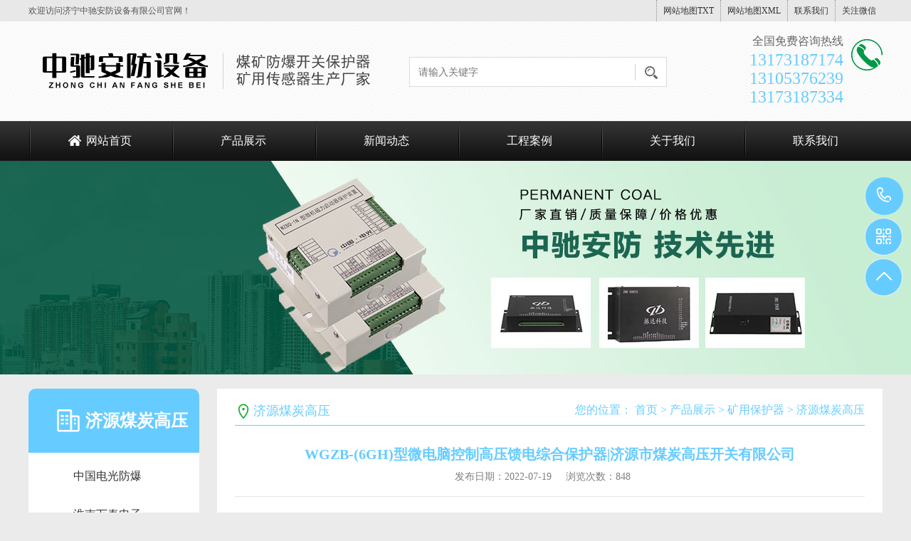

--- FILE ---
content_type: text/html;charset=utf-8
request_url: http://www.yongmei0537.com/chanpinzhanshi/10278.html
body_size: 6771
content:
<!DOCTYPE html PUBLIC "-//W3C//DTD XHTML 1.0 Transitional//EN" "http://www.w3.org/TR/xhtml1/DTD/xhtml1-transitional.dtd">
<html xmlns="http://www.w3.org/1999/xhtml">
<head>
<meta http-equiv="Content-Type" content="text/html; charset=utf-8" />
<title>WGZB-(6GH)型微电脑控制高压馈电综合保护器|济源市煤炭高压开关有限公司</title>
<meta name="keywords" content="WGZB-(6GH),WGZB-(6GH)高压馈电综合保护器,济源煤炭高压WGZB-(6GH)" />
<meta name="description" content="济源市煤炭高压开关有限公司是一家集合研发、生产、供应、销售与一体生产KJ90NB以及KJ90X型煤矿安全监控系统厂家，公司生产的煤矿用产品WGZB-(6GH)型微电脑控制高压馈电综合保护器、BZGK2H-L高压开关智能综合保护器、BZGK2H-6D2高压开关智能综合保护器、WGZB-H1微电脑控制高压馈电综合保护器、WGZB-H2微电脑控制高压馈电综合保护器、WGZB-H3微电脑控制高压馈电综合保" />
<meta name="viewport" content="width=1380">
<link href="/template/pc/skin/css/aos.css" rel="stylesheet">
<link href="/template/pc/skin/css/master.css" rel="stylesheet">
<link href="/template/pc/skin/css/style.css" rel="stylesheet">
<link href="/template/pc/skin/css/common.css" rel="stylesheet">
<script src="/template/pc/skin/js/jquery.js"></script>
<script src="/template/pc/skin/js/jquery.superslide.2.1.1.js"></script>
<script src="/template/pc/skin/js/common.js"></script>
<script src="/template/pc/skin/js/msclass.js"></script>
</head>
<body>
<!--顶部开始--> 
<div class="wrap-header">
  <div class="header clearfix">
    <p>欢迎访问济宁中驰安防设备有限公司官网！</p>
    <ul class="hdu1">
      <li><a href="/sitemap.txt">网站地图TXT</a></li>
      <li><a href="/sitemap.xml">网站地图XML</a></li>
      <li><a href="/lianxiwomen/" title="联系我们">联系我们</a></li>      <li>关注微信<span><img src="/template/pc/skin/images/weixin.jpg" alt="矿用保护器"/></span></li>
    </ul>
  </div>
</div>
<!--顶部结束--> 
<!--头部开始-->
<div class="logo dbimg">
  <div class="container">
    <h1 class="logoImg" aos="fade-right" aos-easing="ease" aos-duration="700"><a href="/" title="矿用保护器"><img src="/template/pc/skin/images/toplogo.png" alt="矿用保护器"></a></h1>
        <!--搜索框开始-->
        <div class="search">
          <div class="inp" aos="fade-left" aos-easing="ease" aos-duration="700">
                        <form name="formsearch" method="get" action="/search.html">
                                <input class="stxt" type="text" name="keywords" placeholder="请输入关键字">
            <input type="submit" value="" class="sea">
                  </form>
           
          </div>
        </div>
        <!--搜索框结束--> 
    <div class="tel tr" aos="fade-left" aos-easing="ease" aos-duration="700">
      <p class="tel_p1">全国免费咨询热线</p>
      <p class="tel_p2">13173187174</p>
      <p class="tel_p2">13105376239</p>
      <p class="tel_p2">13173187334</p>

    </div>
  </div>
</div>
<!--头部结束--> 
<!--导航开始-->
<div class="Nav">
  <div class="navBox container">
    <ul class="navUl">
      <li><a href="/">网站首页</a></li>
            <li><a href="/chanpinzhanshi/">产品展示</a>
        <div class="subnav">
                    <a href="/kuangyongchuanganqi/">矿用传感器</a>
                    <a href="/pidaibaohu589/">皮带保护</a>
                    <a href="/gedapinpaichuanganqi/">各大品牌传感器</a>
                    <a href="/kuangyongbaohuqi/">矿用保护器</a>
                    <a href="/dianlibaohuzhuangzhi314/">电力保护装置</a>
                    <a href="/dianyekong/">电液控</a>
                    <a href="/dianlibaohuqi/">电力保护器</a>
                  </div>
      </li>      <li><a href="/xinwendongtai/">新闻动态</a>
        <div class="subnav">
                    <a href="/gongsixinwen/">公司新闻</a>
                    <a href="/xingyezixun/">行业资讯</a>
                    <a href="/changjianwenti/">常见问题</a>
                  </div>
      </li>      <li><a href="/gongchenganli/">工程案例</a>
        <div class="subnav">
                    <a href="/kuangyongwasichuanganqi/">矿用瓦斯传感器</a>
                    <a href="/kuangyongjiawanchuanganqi/">矿用甲烷传感器</a>
                    <a href="/kuangyongyiyanghuatanchuanganqi/">矿用一氧化碳传感器</a>
                    <a href="/kuangyongfengsuchuanganqi/">矿用风速传感器</a>
                    <a href="/kuangyongyangqichuanganqi/">矿用氧气传感器</a>
                    <a href="/kuangyongyalichuanganqi/">矿用压力传感器</a>
                    <a href="/kuangyongliuhuaqingchuanganqi/">矿用硫化氢传感器</a>
                    <a href="/kuangyongeryanghuatanchuanganqi/">矿用红外二氧化碳传感器</a>
                    <a href="/kuangyongfenchennongduchuanganqi/">矿用粉尘浓度传感器</a>
                    <a href="/kuangyongdinongdujiawanchuanganqi/">矿用低浓度甲烷传感器</a>
                    <a href="/kuangyonggaonongdujiawanchuanganqi/">矿用高浓度甲烷传感器</a>
                    <a href="/kuangyonggaodinongdujiawanchuanganqi/">矿用高低浓度甲烷传感器</a>
                    <a href="/kuangyongshuiweichuanganqi/">矿用水位传感器</a>
                    <a href="/kuangyongyeweichuanganqi/">矿用液位传感器</a>
                    <a href="/kuangyongjiankongfenzhan/">矿用监控分站</a>
                    <a href="/kuangyongbenanxingfenzhan/">矿用本安型分站</a>
                    <a href="/kuangyongzhiliudianyuan/">矿用直流电源</a>
                    <a href="/kuangyongzhiliuwenyadianyuan/">矿用直流稳压电源</a>
                    <a href="/kuangyongyanwuchuanganqi/">矿用烟雾传感器</a>
                    <a href="/kuangyongkaitongchuanganqi/">矿用开停传感器</a>
                  </div>
      </li>      <li><a href="/guanyuwomen/">关于我们</a>
        <div class="subnav">
                  </div>
      </li>      <li><a href="/lianxiwomen/">联系我们</a>
        <div class="subnav">
                  </div>
      </li>    </ul>
  </div>
</div>
<!--导航结束--> 
<!--内页大图开始-->
<div class="nybanner" style="background-image: url(/template/pc/skin/images/nybanner.jpg);"></div>
<!--内页大图结束-->
<div class="cpMain">
  <div class="container">
    <div class="pleft"> 
  <!--栏目分类开始-->
  <div class="lf_n">
    <h2>济源煤炭高压</h2>
    <ul class="menu">
              <li class=""><a href="/dianguangfangbao/" title="中国电光防爆">中国电光防爆</a></li>
                <li class=""><a href="/huainanwantai/" title="淮南万泰电子">淮南万泰电子</a></li>
                <li class=""><a href="/nanjingshuangjing/" title="南京双京电器">南京双京电器</a></li>
                <li class=""><a href="/shanghaiyikun/" title="上海颐坤自动化">上海颐坤自动化</a></li>
                <li class=""><a href="/badadianqi/" title="八达电气">八达电气</a></li>
                <li class=""><a href="/xiangtanhuayu/" title="湘潭华宇科技">湘潭华宇科技</a></li>
                <li class=""><a href="/shanghaihuarong/" title="上海华荣科技">上海华荣科技</a></li>
                <li class=""><a href="/zhejianghengtai/" title="浙江恒泰科技">浙江恒泰科技</a></li>
                <li class=""><a href="/beijinglangweida/" title="北京朗威达">北京朗威达</a></li>
                <li class=""><a href="/jiyuandiququanxilie/" title="济源地区全系列">济源地区全系列</a></li>
                <li class=""><a href="/beijingdiqu/" title="北京三盟保护器">北京三盟保护器</a></li>
                <li class=""><a href="/shanxidiqu/" title="山西际安电气">山西际安电气</a></li>
                <li class=""><a href="/zhejiangdiqu/" title="浙江志展科技">浙江志展科技</a></li>
                <li class=""><a href="/shandongdiqu/" title="淄博中正电器">淄博中正电器</a></li>
                <li class=""><a href="/tianjindiqu/" title="天津天矿防爆">天津天矿防爆</a></li>
                <li class=""><a href="/shandongkaichuang/" title="山东开创电气">山东开创电气</a></li>
                <li class=""><a href="/tianjinbeikedianqi/" title="天津贝克电气">天津贝克电气</a></li>
                <li class=""><a href="/changzhoulianli/" title="常州联力自动化">常州联力自动化</a></li>
                <li class=""><a href="/taiyuanhuite/" title="太原惠特科技">太原惠特科技</a></li>
                <li class=""><a href="/jiyuankuangyongdianqi/" title="济源矿用电器">济源矿用电器</a></li>
                <li class="cur"><a href="/jiyuanmeitangaoya/" title="济源煤炭高压">济源煤炭高压</a></li>
                <li class=""><a href="/jiyuanpingguangdianqi/" title="济源平光电器">济源平光电器</a></li>
                <li class=""><a href="/shanxihuaxindianqi/" title="山西华鑫电气">山西华鑫电气</a></li>
                <li class=""><a href="/zhejiangxinhongji/" title="浙江新宏基">浙江新宏基</a></li>
                <li class=""><a href="/taianzhongchengzidonghua/" title="泰安众诚自动化">泰安众诚自动化</a></li>
                <li class=""><a href="/yanchengzhongmeiyatai/" title="盐城中煤亚太">盐城中煤亚太</a></li>
                <li class=""><a href="/shanghaihudongdianqi/" title="上海沪东电气">上海沪东电气</a></li>
                <li class=""><a href="/qitadiqu/" title="其他地区">其他地区</a></li>
            </ul>
  </div>
  <!--栏目分类结束--> 
  <!--推荐资讯开始-->
  <h4 class="t05">推荐资讯</h4>
  <div class="t05_cons1">
    <ul>
      	  <li><a href="/changjianwenti/" title="煤矿安全监控系统矿用甲烷瓦斯一氧化碳环境检测系统" >煤矿安全监控系统矿用甲烷瓦斯一氧化碳环境检测系统</a></li>
	  	  <li><a href="/changjianwenti/" title="一氧化碳监控系统煤矿用甲烷瓦斯检测系统环境监测瓦斯抽采监控系统" >一氧化碳监控系统煤矿用甲烷瓦斯检测系统环境监测瓦斯抽采监控系统</a></li>
	  	  <li><a href="/changjianwenti/" title="瓦斯监控系统煤矿用甲烷一氧化碳环境检测系统瓦斯抽放监测系统" >瓦斯监控系统煤矿用甲烷一氧化碳环境检测系统瓦斯抽放监测系统</a></li>
	  	  <li><a href="/changjianwenti/" title="华荣科技产品HRD-3YA2T智能综合保护装置常见问题" >华荣科技产品HRD-3YA2T智能综合保护装置常见问题</a></li>
	  	  <li><a href="/xingyezixun/" title="华荣科技WZGC-T01HR型高压智能保护装置资讯相关" >华荣科技WZGC-T01HR型高压智能保护装置资讯相关</a></li>
	  	  <li><a href="/gongsixinwen/" title="WXK-02智能型馈电开关综合保护装置上海华荣科技股份有限公司产品" >WXK-02智能型馈电开关综合保护装置上海华荣科技股份有限公司产品</a></li>
	  	  <li><a href="/xingyezixun/" title="华荣科技WZK-T03HR馈电智能综合保护装置相关资讯详情" >华荣科技WZK-T03HR馈电智能综合保护装置相关资讯详情</a></li>
	  	  <li><a href="/gongsixinwen/" title="中国电光防爆GWZB-10(6)GC型(弹簧机构)高压微机保护装置矿用保护器性能用途" >中国电光防爆GWZB-10(6)GC型(弹簧机构)高压微机保护装置矿用保护器性能用途</a></li>
	  	  <li><a href="/gongsixinwen/" title="华荣科技WZK-T02HR馈电智能综合保护装置原理" >华荣科技WZK-T02HR馈电智能综合保护装置原理</a></li>
	  	  <li><a href="/gongsixinwen/" title="CZY50气体检测管用圆筒形正压式采样器(A)0～50ml瓦斯采取器取样图片与使用方法" >CZY50气体检测管用圆筒形正压式采样器(A)0～50ml瓦斯采取器取样图片与使用方法</a></li>
	      </ul>
    <div class="clear"></div>
  </div>
  <!--推荐资讯结束--> 
  <!--联系方式开始-->
  <div class="phone">
    <p>免费咨询热线</p>
    <b></b></div>
  <!--联系方式结束--> 
</div>
    <div class="cpright">
      <div class="rtop">
        <h5>济源煤炭高压</h5>
        <span><em>您的位置：</em>  <a href='/' class='crumb'>首页</a> &gt; <a href='/chanpinzhanshi/' class='crumb'>产品展示</a> &gt; <a href='/kuangyongbaohuqi/' class='crumb'>矿用保护器</a> &gt; <a href='/jiyuanmeitangaoya/'>济源煤炭高压</a></span></div>
      <!--文章内容开始-->
      <div class="n_info_con">
        <h1 class="title">WGZB-(6GH)型微电脑控制高压馈电综合保护器|济源市煤炭高压开关有限公司</h1>
        <div class="info_con_tit">
          <div class="n_tit"><span>发布日期：2022-07-19</span><span>浏览次数：<i id="hits"><script src='/index.php?m=api&c=Ajax&a=arcclick&type=view&aids=10278' type='text/javascript' language='javascript'></script></i></span></div>
        </div>
        <div class="age_li_about" style="padding: 0 0 30px;"><p><img src="/uploads/allimg/20220719/1-220GZ93051929.jpg" alt="WGZB-(6GH)型微电脑控制高压馈电综合保护器-1.jpg"/></p><p><span style="letter-spacing: 0px; font-size: 16px; font-family: 黑体;">济源市煤炭高压开关有限公司是一家集合研发、生产、供应、销售与一体生产KJ90NB以及KJ90X型煤矿**监控系统厂家，公司生产的煤矿用产品WGZB-(6GH)型微电脑控制高压馈电综合保护器、BZGK2H-L高压开关智能综合保护器、BZGK2H-6D2高压开关智能综合保护器、WGZB-H1微电脑控制高压馈电综合保护器、WGZB-H2微电脑控制高压馈电综合保护器、WGZB-H3微电脑控制高压馈电综合保护器、WGZB-HW5型微电脑控制高压馈电保护器、JGBK-5T智能低压馈电保护装置、JGBK-5TT型智能低压馈电保护装置、JGZB-GT高压配电装置用保护器、JGZB-DT低压配电装置用保护器、WGZB-HWE1微电脑控制高压馈电综合保护器、WGZB-HWE9微电脑控制高压馈电综合保护器、JGBA-3T智能化低压馈电保护装置、JGBA-3T馈电智能综合保护装置均为原厂原装，价格优惠，市场报价合理，型号规格齐全，其中常规使用的包括RS485数字信号、RS232输出信号，频率输出，4-20ma、modbus输出信号，电流信号，常开常闭信号等各种类型，同时可以提供煤矿用井下环境监测监控使用、矿用管道甲烷、瓦斯、一氧化碳、硫化氢、粉尘浓度含量、二氧化碳、氧气、烟雾、温度、液位、风速、湿度、风筒风量、馈电状态等有毒有害气体监控系统、KJ90N煤矿**瓦斯监控设备的产品图片操作视频以及说明书合格证，操作说明，电路图，线路图等配套的售前售后保障。公司主要供应的产品均煤安证书、安标证件齐全，欢迎各界供应商、经销商、服务商等企业前来询价索要报价表以及地址电话，并且我公司代理多家品牌、质保一年，并提供相应产品的维修服务有。</span></p><p><span style="letter-spacing: 0px; font-size: 16px; font-family: 黑体;">济宁永煤工矿机械有限公司主营矿用各大厂家的馈电开关、启动器、照明综保、高低压移变上的本体、保护器、控制器、控制变压器、隔离换向开关、真空接触器、断路器、PLC可编程控制器、AD模块、显示屏、高低压采样总版、插件、电源等配件。以及矿用传感器、监控分站、矿用隔爆电源等煤矿以及非煤矿金属矿用防爆电气。矿用保护器系列品牌：电光防爆科技股份有限公司，淮南万泰电子，湘潭华宇科技，上海颐坤自动化，上海华荣，南京双京电器，天津华宁电子，山西际安电气，浙江恒泰科技，八达电气，北京朗威达，北京三盟，济源矿用电器，济源煤炭高压，济源科灵电气，济源平光，济源中原，山西华鑫，天津天矿电器（天矿防爆），HOJE新宏基，浙江浩鑫电气，上海山源，淄博中正，泰安众诚，江苏中联电气，盐城中煤亚太，山东**电气，浙江合信防爆，浙江志展，天津贝克电气，长治贝克电气，常州联力科技，太原惠特科技，尤洛卡等。煤矿用传感器系列品牌：中煤科工重庆研究院（重庆煤科院），煤炭科学技术研究院（北京煤科院），中煤科工集团沈阳研究院有限公司（沈阳煤科院），常州天地，江苏三恒，宜兴市三恒，重庆梅安森，扬中市南方矿用电器，煤科院北京总院，镇江中煤，楠江集团，徐州江煤，郑州光力，南京北路等</span></p><p><br/></p></div>
        <div class="clear"></div>
        <div class="reLink clearfix">
          <div class="prevLink fl">            <a href="/chanpinzhanshi/10371.html"> 上一篇：WDZB-(P1)型微电脑低压馈电综合保护器|济源市煤炭高压开关有限公司 </a>
            </div>
          <div class="nextLink fr">            <a href="/chanpinzhanshi/3403.html"> 下一篇：JGBA-3G磁力启动器综合保护装置_济源市煤炭高压开关有限公司 </a>
            </div>
        </div>
        <!--产品推荐开始-->
        <div class="RandomNews">
          <h4>产品推荐</h4>
          <div class="news_random">
                        <dl class="product_dl_commend">
              <dt><a href="/chanpinzhanshi/597.html"><img src="/uploads/ueditor/20200611/1-200611145TI96.jpg" alt="八达电气ZNY-2永磁控"></a></dt>
              <dd><a href="/chanpinzhanshi/597.html">八达电气ZNY-2永磁控</a></dd>
            </dl>
			            <dl class="product_dl_commend">
              <dt><a href="/chanpinzhanshi/478.html"><img src="/uploads/ueditor/20200609/1-20060916435Y56.jpg" alt="济源华宇ZLZB-7T智"></a></dt>
              <dd><a href="/chanpinzhanshi/478.html">济源华宇ZLZB-7T智</a></dd>
            </dl>
			            <dl class="product_dl_commend">
              <dt><a href="/chanpinzhanshi/1076.html"><img src="/uploads/ueditor/20200701/1-200F1135440V3.jpg" alt="矿用JDB-80C-2型"></a></dt>
              <dd><a href="/chanpinzhanshi/1076.html">矿用JDB-80C-2型</a></dd>
            </dl>
			            <dl class="product_dl_commend">
              <dt><a href="/chanpinzhanshi/561.html"><img src="/uploads/ueditor/20200611/1-2006110T1454a.jpg" alt="北京盈初TDBD-II低"></a></dt>
              <dd><a href="/chanpinzhanshi/561.html">北京盈初TDBD-II低</a></dd>
            </dl>
			            <div class="clear"></div>
          </div>
        </div>
        <!--产品推荐结束--> 
      </div>
      <!--文章内容结束--> 
    </div>
    <div class="clear"></div>
  </div>
</div>
<!--页尾开始-->
<div class="wrap-footer">
  <div class="footer">
    <!--二维码开始-->
    <div class="f_left">
      <dl>
        <dt><img src="/template/pc/skin/images/weixin.jpg" alt="矿用保护器" /></dt>
        <dd class="dd1">微信咨询</dd>
      </dl>
    </div>
    <!--二维码结束-->
    <div class="f_bot">
            <ul class="bot_ul1">
        <h3><a href="/chanpinzhanshi/">产品展示</a></h3>
                <li><a href="/kuangyongchuanganqi/">矿用传感器</a></li>
                <li><a href="/pidaibaohu589/">皮带保护</a></li>
                <li><a href="/gedapinpaichuanganqi/">各大品牌传感器</a></li>
                <li><a href="/kuangyongbaohuqi/">矿用保护器</a></li>
                <li><a href="/dianlibaohuzhuangzhi314/">电力保护装置</a></li>
                <li><a href="/dianyekong/">电液控</a></li>
                <li><a href="/dianlibaohuqi/">电力保护器</a></li>
              </ul>      <ul class="bot_ul1">
        <h3><a href="/xinwendongtai/">新闻动态</a></h3>
                <li><a href="/gongsixinwen/">公司新闻</a></li>
                <li><a href="/xingyezixun/">行业资讯</a></li>
                <li><a href="/changjianwenti/">常见问题</a></li>
              </ul>      <ul class="bot_ul1">
        <h3>公司介绍</h3>
        <li><a href="/gongchenganli/">工程案例</a></li><li><a href="/guanyuwomen/">关于我们</a></li><li><a href="/lianxiwomen/">联系我们</a></li>      </ul>
      <!--联系我们开始-->
      <ul class="bot_ul1">
        <h3>联系我们</h3>
        <li>济宁中驰安防设备有限公司</li>
        <li>邮　箱：19082192@qq.com</li>
        <li>手　机：13173187174</li>
        <li>电　话：</li>
        <li>地　址：山东省济宁市任城区红星东路</li>
        <li>备案号：<a href="https://beian.miit.gov.cn/" rel="nofollow" target="_blank">鲁ICP备20031008号-1</a></li>
        <li>
          <div style="margin:0 auto; padding:0;">
            <a target="_blank" href="http://www.beian.gov.cn/portal/registerSystemInfo?recordcode=37089702000288"
              style="display:inline-block;text-decoration:none;height:20px;line-height:20px;">
              <img src="/template/pc/skin/images/gonganwangbei.png" style="float:left;" alt="公安网备" />
              <p style="float:left;height:20px;line-height:20px;margin: 0px 0px 0px 5px; color:#fff;">鲁公网安备
                37089702000288号</p>
            </a>
          </div>
        </li>
      </ul>
      <!--联系我们结束-->
    </div>
  </div>
</div>
<!--页尾结束-->
<!--版权开始-->
<div class="f_icp">
  <div class="container">
    <p style="text-align: center;">Copyright © 2021-2022 济宁中驰安防设备有限公司 版权所有      <!-- 技术支持：<script src="//cache.domain.qiaoyiwangluo.com/static/js/web.js"></script> -->
    </p>
  </div>
</div>
<!--版权结束-->
<!--浮动客服开始-->
<dl class="toolbar" id="toolbar">
  <dd><a class="slide tel slide-tel" href="javascritp:void(0);"><i><span></span></i>13173187174</a></dd>
  <!-- <dd><a href="http://wpa.qq.com/msgrd?v=3&uin=19082192&site=qq&menu=yes" title="在线QQ"><i class="qq"><span></span></i></a></dd> -->
  <dd><i class="code"><span></span></i>
    <ul class="pop pop-code">
      <li><img src="/template/pc/skin/images/weixin.jpg" alt="矿用保护器" />
        <h3><b>微信号：13173187174</b>微信二维码</h3>
      </li>
    </ul>
  </dd>
  <dd> <a href="javascript:;"><i id="gotop" class="top"><span></span></i></a></dd>
</dl>
<!--浮动客服结束-->
<script src="/template/pc/skin/js/app.js"></script>
<script src="/template/pc/skin/js/aos.js"></script>
<script type="text/javascript">
  AOS.init({
    easing: 'ease-out-back',
    duration: 1000
  });
</script>
<script src="/template/pc/skin/js/jquery.lazyload.js"></script>
<script type="text/javascript">
  $(function () {
    $("img.lazy").lazyload({
      effect: "fadeIn"
    });
    // $("img").lazyload({effect: "fadeIn"});
    // 图片不使用class="lazy" $("img.lazy").lazyload({ threshold :180});
    // 提前加载，图片距离屏幕180px开始加载
  });
</script>
<script>
var _hmt = _hmt || [];
(function() {
  var hm = document.createElement("script");
  hm.src = "https://hm.baidu.com/hm.js?048b2b66e27a2148bc17a9cae5620ca5";
  var s = document.getElementsByTagName("script")[0]; 
  s.parentNode.insertBefore(hm, s);
})();
</script>
</body>
</html>

--- FILE ---
content_type: text/html;charset=utf-8
request_url: http://www.yongmei0537.com/index.php?m=api&c=Ajax&a=arcclick&type=view&aids=10278
body_size: 236
content:
document.write('848');


--- FILE ---
content_type: text/css
request_url: http://www.yongmei0537.com/template/pc/skin/css/master.css
body_size: 6256
content:
@charset "utf-8";

/*reset*/
/* CSS reset for c_b */
body,
div,
dl,
dt,
dd,
ul,
ol,
li,
h1,
h2,
h3,
h4,
h5,
h6,
pre,
form,
fieldset,
input,
textarea,
p,
blockquote,
th,
td {
	margin: 0;
	padding: 0;
}

table {
	border-collapse: collapse;
	border-spacing: 0;
}

table th,
table td {
	padding: 5px;
}

fieldset,
img {
	border: 0;
}

address,
caption,
cite,
code,
dfn,
em,
th,
var,
i {
	font-style: normal;
	font-weight: normal;
}

ol,
ul {
	list-style: none;
}

ception,
th {
	text-align: left;
}

q:before,
q:after {
	content: '';
}

abbr,
acronym {
	border: 0;
}

a {
	color: #666;
	text-decoration: none;
}

/*for ie f6n.net*/
a:focus {
	outline: none;
}

/*for ff f6n.net*/
/*定位*/
.tl {
	text-align: left;
}

.tc {
	text-align: center;
}

.tr {
	text-align: right;
}

.bc {
	margin-left: auto;
	margin-right: auto;
}

.fl {
	float: left;
	display: inline;
}

.fr {
	float: right;
	display: inline;
}

.zoom {
	zoom: 1
}

.hidden {
	visibility: hidden;
}

.vam {
	vertical-align: middle;
}

.clear {
	clear: both;
	height: 0;
	line-height: 0;
	font-size: 0;
}

p {
	-word-spacing: -1.5px;
}

-moz-box-sizing:content-box;
-webkit-box-sizing:content-box;
box-sizing:content-box;

/*其他*/
.curp {
	cursor: pointer
}

;

/*原reset*/
sup {
	vertical-align: baseline;
}

sub {
	vertical-align: baseline;
}

input,
button,
textarea,
select,
optgroup,
option {
	font-family: inherit;
	outline: none;
	font-size: inherit;
	font-style: inherit;
	font-weight: inherit;
}

input,
button,
textarea,
select {
	*font-size: 100%;
}

input,
select {
	vertical-align: middle;
}

body {
	font: 12px/1.231 arial, helvetica, clean, sans-serif;
}

select,
input,
button,
textarea,
button {
	font: 99% arial, helvetica, clean, sans-serif;
}

table {
	font-size: inherit;
	font: 100%;
	border-collapse: collapse;
}

pre,
code,
kbd,
samp,
tt {
	font-family: monospace;
	*font-size: 108%;
	line-height: 100%;
}

/*title*/
h1 {
	font-size: 32px;
}

h2 {
	font-size: 26px;
}

h3 {
	font-size: 20px;
}

h4 {
	font-size: 14px;
}

h5 {
	font-size: 12px;
}

h6 {
	font-size: 10px;
}

/*end reset*/
/*清除浮动*/
.clearfix:after {
	content: '';
	display: block;
	clear: both;
	height: 0;
	visibility: hidden;
}

.clearfix {
	/*兼容 IE*/
	zoom: 1;
}

body {
	background-color: #fff;
	overflow-x: hidden;
	color: #666;
	font-size: 12px;
	font-family: microsoft yahei, "宋体";
	position: relative;
}

/*网站字体颜色*/
.header,
.content,
.footer,
.container {
	margin-left: auto;
	margin-right: auto;
	width: 1200px;
}

/*网站头部*/
.wrap-header {
	height: 30px;
	background: #e8e8e8;
}

.header {
	max-width: 1200px;
	height: 30px;
	margin: 0 auto;
}

.header p {
	float: left;
	height: 30px;
	line-height: 30px;
	font-size: 12px;
	color: #555;
	width: 600px;
}

.header p i {
	color: #785200;
}

.header .hdu1 {
	float: right;
	height: 30px;
	line-height: 30px;
}

.header .hdu1 li {
	float: left;
	height: 30px;
	font-size: 12px;
	color: #333333;
	padding: 0 9px;
	line-height: 30px;
	border-left: 1px dotted #8d8d8c;
	position: relative;
	cursor: pointer;
}

.header .hdu1 li a {
	color: #333333;
}

.header .hdu1 li span {
	display: none;
	position: absolute;
	right: 0;
	top: 30px;
	width: 120px;
	height: 120px;
	z-index: 2;
	padding: 10px;
	background: #e8e8e8;
}

.header .hdu1 li span img {
	width: 100%;
}

.header .hdu1 li:hover span {
	display: block;
}

.logo {
	background: url(../images/l_bg.png) repeat-x center;
}

.logo .container {
	height: 140px;
	position: relative;
}

.logo .logoImg {
	float: left;
	margin-top: 30px;
}

.logo .logoImg img {
	display: block;
}

.logo .tel {
	height: 53px;
	position: absolute;
	right: 0;
	top: 20px;
	padding-right: 55px;
	background: url(../images/l_tel.png) no-repeat right center;
}

.logo .tel .tel_p1 {
	font-size: 16px;
	color: #666;
	height: 16px;
	line-height: 16px;
	margin-bottom: 5px;
}

.logo .tel .tel_p2 {
	font-size: 24px;
	color: #66CCFF;
	/* height: 26px; */
	line-height: 26px;
	/* padding-top: 5px; */
}

/*网站导航*/
.Nav {
	height: 55px;
	background: url(../images/navbg.png) repeat-x;
	border-bottom: 1px solid #171717;
	z-index: 5;
	position: relative;
}

.Nav .navBox {
	line-height: 55px;
}

.Nav .navUl {
	width: 102%
}

.Nav .navUl>li {
	font-size: 16px;
	float: left;
	width: 200px;
	background: url(../images/navbd.png) no-repeat left center;
	margin-left: 1px;
	text-align: center;
	position: relative;
}

.Nav .navUl>li a {
	display: block;
	color: #fff;
	border-bottom: 1px solid #171717;
}

.Nav .navUl>li:hover a,
.Nav .navUl>li.cur a {
	background-color: #66CCFF;
	border-bottom: 1px solid #007234;
}

.Nav .navUl>li:first-child a {
	display: block;
	background-image: url(../images/navicon01.png);
	background-position: 55px center;
	background-repeat: no-repeat;
	text-indent: 1.5rem;
}

.Nav .navUl>li .subnav {
	background: #fff;
	box-shadow: 0 13px 42px 11px rgba(0, 0, 0, 0.05);
	height: auto;
	left: 0;
	overflow: hidden;
	position: absolute;
	top: 100%;
	width: 100%;
	z-index: 199;
}

.Nav .navUl>li .subnav {
	filter: progid:DXImageTransform.Microsoft.Shadow(color=#4c91c0, direction=120, strength=5);
	opacity: 0;
	visibility: hidden;
	transition: all .6s ease 0s;
	transform: translate3d(0, 10px, 0);
	-moz-transform: translate3d(0, 10px, 0);
	-webkit-transform: translate3d(0, 10px, 0);
}

.Nav .navUl>li:hover .subnav {
	opacity: 1;
	visibility: visible;
	transform: translate3d(0, 0, 0);
	-moz-transform: translate3d(0, 0, 0);
	-webkit-transform: translate3d(0, 0, 0);
}

.Nav .navUl>li .subnav a {
	-moz-border-radius: 0;
	-webkit-border-radius: 0;
	border-radius: 0;
	color: #666;
	display: block;
	font-size: 13px;
	font-weight: 500;
	line-height: 40px;
	height: 40px;
	padding: 0;
	transition: all 0.2s ease-in-out 0s;
	width: 100%;
	border-bottom: 1px solid #eee;
	background: #fff;
}

.Nav .navUl>li .subnav a:hover {
	color: #66CCFF;
	background: #f9f9f9;
}

/*网站底部*/
.wrap-footer {
	height: 280px;
	background: #333333;
}

.footer {
	height: 280px;
	position: relative;
	color: #fff;
}

.footer a {
	color: #b6b6b6;
}

.footer .f_left {
	width: 180px;
	height: 240px;
	text-align: center;
	background: #fff;
	position: absolute;
	left: 0;
	top: 0;
}

.footer .f_left dl dt {
	padding-top: 22px;
	margin-bottom: 10px;
}

.footer .f_left dl dt img {
	display: block;
	margin: 0 auto;
	width: 160px;
	height: 160px;
}

.footer .f_left dl dd.dd1 {
	font-size: 14px;
	color: #333;
}

.footer .f_left dl dd.dd2 {
	font-size: 13px;
	width: 125px;
	margin: 16px auto 12px auto;
	height: 9px;
	position: relative;
	border-bottom: 1px solid #999999;
}

.footer .f_left dl dd.dd2 i {
	display: block;
	width: 70px;
	margin: 0 auto;
	background: #fff;
	color: #333;
}

.footer .f_left dl dd.dd3 {
	font-size: 20px;
	color: #66CCFF;
	font-weight: bold;
}

.footer .f_top {
	margin-left: 180px;
	height: 50px;
	border-bottom: 1px solid #545454;
	padding-left: 40px;
}

.footer .f_top ul.top_ul li {
	float: left;
	width: 150px;
	height: 50px;
	font-size: 15px;
	line-height: 50px;
	text-align: center;
}

.footer .f_top ul.top_ul li:first-child {
	padding-left: 0;
}

.footer .f_top ul.top_ul li:hover a {
	color: #fff;
}

.footer .f_bot {
	margin-left: 180px;
	padding: 32px 0 0 40px;
	height: 220px;
	overflow: hidden;
}

.footer .f_bot ul.bot_ul1 {
	padding: 0 65px;
	border-left: 1px solid #545454;
	float: left;
	height: 190px;
}

.footer .f_bot ul.bot_ul1:first-child {
	border-left: none;
}

.footer .f_bot ul.bot_ul1 li {
	line-height: 28px;
	font-size: 14px;
	position: relative;
	color: #b6b6b6;
}

.footer .f_bot ul.bot_ul1 h3 {
	color: #fff;
	font-size: 16px;
	line-height: 28px;
}

.footer .f_bot ul.bot_ul1 h3 a {
	color: #fff;
	font-size: 16px;
	line-height: 28px;
}

.footer .f_bot ul.bot_ul1 li i {
	display: block;
	height: 18px;
	width: 3px;
	background: #fff;
	position: absolute;
	left: -19px;
	top: 0;
}

.footer .f_bot ul.bot_ul1 li:first-child {
	font-size: 14px;
	font-weight: bold;
	margin-bottom: 15px;
	height: 18px;
	line-height: 18px;
}

.footer .f_bot ul.bot_ul1 li:hover a {
	color: #fff;
}

/*底部版权*/
.f_icp {
	text-align: center;
	height: 43px;
	line-height: 43px;
	background: #66CCFF;
	color: #fff;
	font-size: 13px;
}

.f_icp a {
	color: #fff;
}

.f_icp img {
	position: relative;
	top: 5px;
	left: 5px;
}

/** banner **/
.banner {
	width: 100%;
}

.bannerbox {
	width: 100%;
	overflow: hidden;
	position: relative;
}

.bannerbox .hd {
	height: 15px;
	overflow: hidden;
	position: absolute;
	bottom: 15px;
	z-index: 1;
	margin-left: 45%;
}

.bannerbox .hd ul {
	overflow: hidden;
	zoom: 1;
}

.bannerbox .hd ul li {
	float: left;
	width: 50px;
	height: 6px;
	line-height: 13px;
	text-align: center;
	background: #fff;
	border: 1px solid #C2BAB4;
	cursor: pointer;
	margin: 0 5px;
}

.bannerbox .hd ul li.on {
	background: none;
	color: #fff;
	background: #66CCFF;
	border: 1px solid #66CCFF;
}

.bannerbox .bd {
	width: 100%;
	height: 550px;
	margin: 0 auto;
	position: relative;
	z-index: 0;
}

.bannerbox .bd li {
	height: 550px;
	zoom: 1;
	vertical-align: middle;
}

.bannerbox .prev,
.bannerbox .next {
	position: absolute;
	left: 3%;
	top: 50%;
	margin-top: -25px;
	display: block;
	width: 32px;
	height: 40px;
	background: url(/template/pc/skin/images/slider-arrow.png) -110px 5px no-repeat;
	filter: alpha(opacity=50);
	opacity: 0.5;
}

.bannerbox .next {
	left: auto;
	right: 3%;
	background-position: 8px 5px;
}

.bannerbox .prev:hover,
.bannerbox .next:hover {
	filter: alpha(opacity=100);
	opacity: 1;
}

.bannerbox .prevStop {
	display: none;
}

.bannerbox .nextStop {
	display: none;
}

/*首页标题*/
p.p_title {
	font-size: 32px;
	text-align: center;
	font-weight: bold;
	padding-top: 50px;
	text-transform: uppercase;
	color: #cccccc;
}

h2.h2_title {
	text-align: center;
	font-size: 32px;
	margin-bottom: 30px;
}

h2.h2_title i {
	display: inline-block;
	*display: inline;
	*zoom: 1;
	vertical-align: middle;
	width: 230px;
	height: 3px;
}

h2.h2_title i.titl {
	background: url(../images/titl01.png) no-repeat right center;
}

h2.h2_title i.titr {
	background: url(../images/titr01.png) no-repeat left center;
}

h2.h2_title a {
	display: inline-block;
	*display: inline;
	*zoom: 1;
	vertical-align: middle;
	padding: 0 15px;
	color: #333;
}

h2.h2_title span {
	display: inline-block;
	*display: inline;
	*zoom: 1;
	vertical-align: middle;
	padding: 0 15px;
	color: #333;
}

/*搜索栏*/
.search .inp {
	float: left;
	width: 360px;
	height: 40px;
	margin-top: 50px;
	margin-left: 20px;
	border: 1px solid #dbdbdb;
	overflow: hidden;
	background: #fff;
}

.search .inp input {
	border: none;
	height: 40px;
	line-height: 40px;
	width: 314px;
	float: left;
	text-indent: 12px;
	font-size: 14px;
	color: #888;
}

.search .inp .sea {
	display: block;
	float: right;
	width: 44px;
	height: 23px;
	position: relative;
	top: 9px;
	background: url(../images/search.png) no-repeat center;
	border-left: 1px solid #d3d3d3;
	cursor: pointer;
}

/*产品中心*/
.product {
	padding-bottom: 30px;
	background: #fff;
}

.pro_con .pro_left {
	padding: 0 13px 13px 13px;
	background: #66CCFF;
}

.pro_con .pro_left h2 {
	padding: 30px 0;
	text-align: center;
	position: relative;
	font-size: 27px;
	height: 33px;
	background: #66CCFF;
	width: 240px;
}

.pro_con .pro_left h2 a {
	color: #fff;
}

.pro_con .pro_left h2 i {
	display: block;
	font-size: 12px;
	text-transform: uppercase;
	color: #fff;
}

.pro_con .pro_left .left_con {
	width: 240px;
	background: #fff;
	padding: 12px;
	border-radius: 5px;
}

.pro_con .pro_left .left_con .con_p1 {
	height: 44px;
	line-height: 44px;
	font-size: 18px;
	background: #66CCFF;
	color: #fff;
	text-indent: 12px;
	border-radius: 5px;
	margin-bottom: 10px;
}

.pro_con .pro_left .left_con .con_p1 a {
	color: #fff;
}

.pro_con .pro_left .left_con ul {
	padding-bottom: 20px;
}

.pro_con .pro_left .left_con ul li {
	height: 40px;
	font-size: 14px;
	position: relative;
	border-bottom: 1px solid #e6e6e6;
}

.pro_con .pro_left .left_con ul li a {
	display: block;
	line-height: 40px;
	height: 40px;
	padding-left: 12px;
}

.pro_con .pro_left .left_con a.pro_more {
	display: block;
	height: 42px;
	line-height: 42px;
	font-size: 18px;
	border: 1px solid #66CCFF;
	color: #66CCFF;
	border-radius: 3px;
	text-align: center;
}

.pro_con .pro_left .left_con ul li.cur a,
.pro_con .pro_left .left_con ul li:hover a {
	color: #66CCFF;
}

.pro_con .pro_left .left_con ul li.cur,
.pro_con .pro_left .left_con ul li:hover {
	background: #e6e6e6 url(../images/projt.png) no-repeat 190px center;
}

.pro_con .con_right {
	width: 893px;
}

.pro_con .con_right h3 {
	font-size: 25px;
	overflow: hidden;
	position: relative;
	margin-bottom: 20px;
}

.pro_con .con_right h3 a {
	color: #333;
}

.pro_con .con_right h3 em {
	font-size: 14px;
	color: #999999;
	margin-left: 15px;
	text-transform: uppercase;
}

.pro_con .con_right h3 a.ckgda {
	float: right;
	font-size: 13px;
	font-weight: normal;
	height: 30px;
	line-height: 30px;
	color: #666;
}

.pro_con .con_right .r_top {
	height: 300px;
	border: 1px solid #d8d8d8;
	-background: url(../images/probg.png);
	position: relative;
	border-top: 5px solid #029a47;
	overflow: hidden;
}

.pro_con .con_right .r_top ul {
	position: relative;
}

.pro_con .con_right .r_top ul li {
	float: left;
	position: relative;
	width: 891px;
	height: 300px;
}

.pro_con .con_right .r_top ul li .top_Img {
	display: block;
	width: 891px;
	height: 300px;
	position: absolute;
	left: 0px;
	top: 0;
}

.pro_con .con_right .r_top ul li .top_Img img {
	display: block;
	width: 400px;
	height: 300px;
}

.pro_con .con_right .r_top ul li dl {
	width: 365px;
	background: #fff9;
	padding: 30px 25px;
	position: absolute;
	left: 425px;
	top: 74px;
	box-shadow: 3px 3px 10px #d1e4e6;
}

.pro_con .con_right .r_top ul li dl dt {
	font-size: 25px;
	color: #66CCFF;
	font-weight: bold;
	padding-bottom: 15px;
	border-bottom: 1px solid #d0d0d0;
	margin-bottom: 15px;
}

.pro_con .con_right .r_top ul li dl dd {
	font-size: 14px;
	line-height: 20px;
}

.pro_con .con_right .r_top ul li dl em {
	display: block;
	width: 14px;
	height: 30px;
	position: absolute;
	left: -14px;
	top: 30px;
	background: url(../images/rla.png) no-repeat center;
}

.pro_con .con_right .r_top .pro_btnl {
	display: block;
	width: 32px;
	height: 82px;
	background: url(../images/jtl01.png) no-repeat center;
	position: absolute;
	left: 15px;
	top: 130px;
	z-index: 2;
	cursor: pointer;
}

.pro_con .con_right .r_top .pro_btnr {
	display: block;
	width: 32px;
	height: 82px;
	background: url(../images/jtr01.png) no-repeat center;
	position: absolute;
	right: 15px;
	top: 130px;
	z-index: 2;
	cursor: pointer;
}

.pro_con .con_right .r_bot {
	margin-top: 20px;
}

.pro_con .con_right .r_bot dl {
	width: 288px;
	margin: 0 14px 18px 0;
	float: left;
}

.pro_con .con_right .r_bot dl:nth-child(3n) {
	margin-right: 0;
}

.pro_con .con_right .r_bot dl dt {
	width: 286px;
	border: 1px solid #d8d8d8;
	overflow: hidden;
	text-align: center;
	background-color: #f1f1f1;
}

.pro_con .con_right .r_bot dl dt img {
	display: block;
	width: 286px;
	height: 215px;
	transition: all 0.5s;
}

.pro_con .con_right .r_bot dl dd {
	height: 44px;
	line-height: 44px;
	text-align: center;
	font-size: 16px;
	background: #7b7b7b;
	-webkit-transition: all .3s ease-in-out 0s;
	-moz-transition: all .3s ease-in-out 0s;
	transition: all .3s ease-in-out 0s;
}

.pro_con .con_right .r_bot dl dd a {
	color: #fff;
}

.pro_con .con_right .r_bot dl:hover dt img {
	transform: scale(1.1);
}

.pro_con .con_right .r_bot dl:hover dd {
	background: #66CCFF;
}

/*设备展示*/
.sbzs {
	padding-bottom: 15px;
}

.sbzs h2.h2_title {
	margin-bottom: 10px;
}

.sbzs .sbzs_p1 {
	font-size: 18px;
	text-align: center;
	margin-bottom: 35px;
}

.sbzs .sbzs_con {
	height: 470px;
	position: relative;
	padding-top: 20px;
	padding: 0 68px;
}

.sbzs .zg {
	height: 470px;
	margin: 0 auto;
	position: relative;
	overflow: hidden;
}

.sbzs .zg .iteam {
	position: absolute;
	overflow: hidden;
}

.sbzs .zg .iteam span {
	display: block;
	background: #000;
}

.sbzs .zg .iteam img {
	opacity: 0.6;
	filter: alpha(opacity=60);
}

.sbzs .zg .iteam.active span {
	padding: 5px;
	background: #ccc;
}

.sbzs .zg .iteam.active img {
	opacity: 1;
	filter: alpha(opacity=100);
}

.sbzs .zg .iteam.active .item_p1 {
	line-height: 40px;
	height: 40px;
	text-align: center;
	font-size: 16px;
}

.sbzs .btn01 {
	position: absolute;
	left: 0;
	top: 140px;
	background: url(../images/jtl01.png) no-repeat center;
	width: 32px;
	height: 82px;
	cursor: pointer;
	z-index: 4;
}

.sbzs .btn02 {
	position: absolute;
	right: 0;
	top: 140px;
	background: url(../images/jtr01.png) no-repeat center;
	width: 32px;
	height: 82px;
	cursor: pointer;
	z-index: 4;
}

/*四大理由*/
.xzdb {
	height: 2855px;
	background: url(../images/advbg02.jpg) no-repeat center top;
}

.xzdb h2.h2_title {
	margin-bottom: 10px;
}

.xzdb .container {
	height: 1575px;
	position: relative;
}

.xzdb .xzdb_p1 {
	height: 42px;
	background: url(../images/xzdbbg03.png) no-repeat center;
	line-height: 42px;
	text-align: center;
	color: #fff;
	font-size: 20px;
}

.xzdb .xzdb_con .conbox {
	position: absolute;
	width: 560px;
}

.xzdb .xzdb_con .conbox .box_top {
	padding: 18px 0 0 72px;
}

.xzdb .xzdb_con .conbox .box_top span {
	display: block;
	width: 49px;
	height: 69px;
	border: 3px solid #bfbfbf;
	position: absolute;
	left: 0;
	top: 0;
}

.xzdb .xzdb_con .conbox .box_top i {
	display: block;
	width: 28px;
	padding-top: 30px;
	margin: 0 auto;
	font-size: 22px;
	border-bottom: 3px solid #bfbfbf;
	font-weight: bold;
}

.xzdb .xzdb_con .conbox .box_top .p1 {
	font-size: 22px;
	font-weight: bold;
	color: #333;
}

.xzdb .xzdb_con .conbox .box_top .p2 {
	font-size: 16px;
	text-transform: uppercase;
	color: #bfbfbf;
}

.xzdb .xzdb_con .conbox .box_top em {
	display: block;
	width: 127px;
	height: 3px;
	background: #66CCFF;
	margin-top: 8px;
}

.xzdb .xzdb_con .conbox ul {
	margin-top: 50px;
}

.xzdb .xzdb_con .conbox ul li {
	font-size: 16px;
	color: #333;
	margin-bottom: 15px;
	height: 24;
	line-height: 24px;
	background: url(../images/icon01.png) no-repeat left center;
	padding-left: 22px;
}

.xzdb .xzdb_con .conbox ul li b {
	color: #66CCFF;
}

.xzdb .xzdb_con .con1 {
	right: 0;
	top: 350px;
}

.xzdb .xzdb_con .con2 {
	left: 0;
	top: 775px;
}

.xzdb .xzdb_con .con3 {
	right: 0;
	top: 1200px;
}

.xzdb .xzdb_con .con4 {
	left: 0;
	top: 1330px;
}

.xzdb .xzdb_con .xzdb_tel {
	display: block;
	width: 322px;
	height: 92px;
	background: url(../images/xzdbtel.png) no-repeat left top;
	position: absolute;
	left: 570px;
	top: 1390px;
}

.xzdb .xzdb_con .xzdb_tel span {
	display: block;
	width: 46px;
	height: 46px;
	background: url(../images/zxzx_tel.png) no-repeat center;
	position: absolute;
	left: 32px;
	top: 15px;
}

.xzdb .xzdb_con .xzdb_tel .p1 {
	font-size: 14px;
	color: #fff;
	padding-top: 15px;
	margin-left: 90px;
}

.xzdb .xzdb_con .xzdb_tel .p2 {
	font-size: 26px;
	color: #fff;
	margin-left: 90px;
}

.xzdb .xzdb_con .conimg {
	position: absolute;
	width: 600px;
	height: 480px;
}

.xzdb .xzdb_con .conimg.img1 {
	top: 235px;
	left: 0;
	background: url(../images/xzdb01.png) no-repeat center top;
}

.xzdb .xzdb_con .conimg.img2 {
	top: 665px;
	right: 22px;
	background: url(../images/xzdb02.png) no-repeat center top;
}

.xzdb .xzdb_con .conimg.img3 {
	top: 1095px;
	left: -1px;
	background: url(../images/xzdb03.png) no-repeat center top;
}

.xzdb .xzdb_con .conimg.img4 {
	top: 1205px;
	right: 22px;
	background: url(../images/xzdb04.png) no-repeat center top;
}

/*定制流程*/
.dzlc {
	background: #66CCFF;
	height: 425px;
}

.dzlc .dzlcline {
	height: 425px;
	background: url(../images/line01.png) no-repeat center 215px;
}

.dzlc p.p_title {
	color: #007435;
}

.dzlc h2.h2_title span {
	color: #fff;
}

.dzlc h2.h2_title i.titl {
	background: url(../images/titl02.png) no-repeat right center;
}

.dzlc h2.h2_title i.titr {
	background: url(../images/titr02.png) no-repeat left center;
}

.dzlc .dzlc_con {
	height: 180px;
	background: url(../images/dzlc01.png) no-repeat center top;
}

.dzlc .dzlc_con ul {
	height: 30px;
	line-height: 30px;
	text-align: center;
	padding-top: 140px;
}

.dzlc .dzlc_con ul li {
	float: left;
	width: 130px;
	margin-left: 45px;
	font-size: 16px;
	color: #fff;
}

.dzlc .dzlc_con ul li:first-child {
	margin-left: 10px;
}

.dzlc .dzlc_ljzx {
	display: block;
	width: 153px;
	height: 36px;
	line-height: 36px;
	text-indent: 31px;
	font-size: 14px;
	color: #fff;
	background: url(../images/jtr02.png) no-repeat 94px center;
	border: 1px solid #fff;
	margin: 15px auto 0 auto;
}

/*客户案例*/
.dzal {
	padding-bottom: 70px;
}

.dzal h2.h2_title {
	margin-bottom: 10px;
}

.dzal .dzal_p1 {
	font-size: 18px;
	color: #666;
	text-align: center;
	margin-bottom: 30px;
}

.dzal .dzal_con {}

.dzal .dzal_con dl {
	width: 381px;
	border: 1px solid #999999;
	float: left;
	/* padding-bottom: 50px; */
	position: relative;
	margin-left: 22px;
	padding: 1px;
}

.dzal .dzal_con dl:first-child {
	margin-left: 0;
}

.dzal .dzal_con dl dt {
	width: 381px;
	height: 289px;
	margin: -1px 0 0 -1px;
	position: relative;
	overflow: hidden;
}

.dzal .dzal_con dl dt img {
	display: block;
	width: 385px;
	height: 289px;
	transition: all 0.5s;
}

.dzal .dzal_con dl dt img:hover {
	transform: scale(1.1);
}

.dzal .dzal_con dl dd.dd1 {
	font-size: 18px;
	font-weight: bold;
	margin: 30px 0 12px 0;
	text-align: center;
}

.dzal .dzal_con dl dd.dd1 a {
	color: #333;
	overflow: hidden;
	text-overflow: ellipsis;
	white-space: nowrap;
	display: block;
}

.dzal .dzal_con dl dd.dd1 em {
	display: block;
	width: 32px;
	height: 3px;
	background: #999999;
	margin: 20px auto 0 auto;
}

.dzal .dzal_con dl dd.dd2 {
	font-size: 14px;
	line-height: 24px;
	height: 72px;
	padding: 0 25px;
	overflow: hidden;
}

.dzal .dzal_con dl dd.dd2 a {
	color: #333;
}

.dzal .dzal_con dl dd.dd3 {
	position: absolute;
	left: 50%;
	width: 140px;
	height: 36px;
	line-height: 36px;
	margin-left: -70px;
	bottom: -18px;
	background: #7b7b7b;
	text-align: center;
	font-size: 14px;
	-webkit-transition: all .3s ease-in-out 0s;
	-moz-transition: all .3s ease-in-out 0s;
	transition: all .3s ease-in-out 0s;
}

.dzal .dzal_con dl dd.dd3 a {
	color: #fff;
}

.dzal .dzal_con dl:hover dd.dd3 {
	background: #66CCFF;
}

/*关于我们*/
.about {
	padding-bottom: 55px;
	background: url(../images/bg01.png);
}

.about .conleft {
	width: 600px;
	height: 380px;
}

.about .conleft img {
	width: 100%;
	height: 100%;
}

.about .conright {
	width: 535px;
	height: 320px;
	background: #fff;
	padding: 30px;
	position: relative;
}

.about .conright h3 {
	font-size: 25px;
	margin-bottom: 30px;
}

.about .conright h3 span {
	display: block;
	width: 14px;
	height: 25px;
	position: absolute;
	left: 0;
	top: 31px;
	background: url(../images/aboicon01.png) no-repeat center;
}

.about .conright h3 a {
	color: #333;
}

.about .conright h3 i {
	display: block;
	font-size: 16px;
	color: #999;
	text-transform: uppercase;
}

.about .conright p {
	font-size: 14px;
	line-height: 24px;
}

.about .conright p a {
	color: #333;
}

.about .conright a.ckgda {
	display: block;
	width: 124px;
	height: 35px;
	line-height: 35px;
	text-align: center;
	font-size: 14px;
	color: #fff;
	background: #66CCFF;
	border-radius: 5px;
	margin-top: 30px;
}

/*新闻中心*/
.news {
	padding-bottom: 50px;
	height: 654px;
}

.news .conleft {
	position: relative;
}

.news .conleft .l_more {
	position: absolute;
	right: 5px;
	top: 8px;
	font-size: 14px;
	color: #333;
}

.news .news_type {
	border: 3px solid #66CCFF;
	background: #fff;
	margin-bottom: 30px;
}

.news .news_type a {
	float: left;
	width: 50%;
	color: #222;
	height: 55px;
	line-height: 55px;
	position: relative;
	text-align: center;
	font-size: 18px;
}

.news .news_type a i {
	text-transform: uppercase;
	font-size: 14px;
}

.news .news_type a.cur {
	background: #66CCFF;
	color: #fff;
}

.news .news_con {}

.news .news_con .conleft {
	width: 800px;
}

.news .news_con .conleft .concase {
	display: none;
}

.news .news_con .conleft .concase.cur {
	display: block;
}

.news .news_con .conleft dl {
	padding: 0 0 20px 280px;
	position: relative;
	height: 200px;
	border-bottom: 1px solid #;
}

.news .news_con .conleft dl dt {
	width: 261px;
	height: 196px;
	position: absolute;
	left: 0;
	top: 0;
}

.news .news_con .conleft dl dt img {
	width: 261px;
	height: 196px;
}

.news .news_con .conleft dl dd.dd1 {
	height: 30px;
	line-height: 30px;
	font-weight: bold;
}

.news .news_con .conleft dl dd.dd1 a {
	color: #333;
	font-size: 16px;
	float: left;
	width: 380px;
	white-space: nowrap;
	overflow: hidden;
	text-overflow: ellipsis;
}

.news .news_con .conleft dl dd.dd1 span {
	float: right;
	font-size: 14px;
	color: #555;
}

.news .news_con .conleft dl dd.dd2 {
	margin-top: 5px;
	line-height: 24px;
	font-size: 14px;
	text-align: justify;
	overflow: hidden;
	text-overflow: ellipsis;
	display: -webkit-box;
	-webkit-line-clamp: 4;
	-webkit-box-orient: vertical;
	height: 96px;
}

.news .news_con .conleft dl dd.dd3 {
	margin-top: 25px;
}

.news .news_con .conleft dl dd.dd3 a {
	display: block;
	width: 99px;
	height: 33px;
	line-height: 33px;
	text-align: center;
	background: #66CCFF;
	color: #fff;
	font-size: 14px;
	border-radius: 5px;
}

.news .news_con .conleft ul {
	margin-top: 20px;
}

.news .news_con .conleft ul li {
	height: 40px;
	width: 365px;
	border-bottom: 1px dashed #d0d0d0;
	line-height: 40px;
	padding-left: 20px;
	font-size: 14px;
	background: url(../images/newsicon.png) no-repeat left center;
}

.news .news_con .conleft ul li a {
	float: left;
	width: 275px;
	white-space: nowrap;
	overflow: hidden;
	text-overflow: ellipsis;
	color: #333;
}

.news .news_con .conleft ul li span {
	float: right;
	color: #666;
	width: 80px;
}

.news .news_con .conleft ul li:hover a {
	color: #66CCFF;
}

.news .news_con .conright {
	width: 340px;
}

.news .news_con .conright .r_top {
	height: 61px;
	background: #66CCFF;
	font-size: 18px;
	line-height: 61px;
	text-align: center;
}

.news .news_con .conright .r_top i {
	font-size: 14px;
}

.news .news_con .conright .r_top a {
	color: #fff;
	text-transform: uppercase;
}

.news .news_con .right_con {
	position: relative;
	overflow: hidden;
}

.news .news_con .wtcont {
	height: 424px;
	margin-top: 10px;
	overflow: hidden;
}

.news .news_con .conright dl {
	padding: 15px 0;
	font-size: 14px;
	width: 330px;
	border-bottom: 1px dashed #e7e7e7;
}

.news .news_con .conright dt {
	padding: 2px 0;
	padding-left: 30px;
	font-weight: bold;
	font-size: 16px;
	/* height: 22px; */
	line-height: 22px;
	background: url(../images/news_q.png) no-repeat left center;
}

.news .news_con .conright dt a {
	color: #333;
}

.news .news_con .conright dd {
	height: 60px;
	margin-top: 13px;
	overflow: auto;
	background: url(../images/news_a.png) no-repeat left top;
}

.news .news_con .conright dd a {
	display: block;
	color: #868686;
	line-height: 20px;
	height: 60px;
	margin-left: 30px;
	text-align: justify;
	overflow: hidden;
	text-overflow: ellipsis;
	display: -webkit-box;
	-webkit-line-clamp: 3;
	-webkit-box-orient: vertical;
}

/*友情链接*/
.yqlj {
	padding-top: 30px;
	background: url(../images/l_bg.png);
	padding-bottom: 15px;
}

.yqlj .container {
	position: relative;
}

.yqlj h4 {
	background: url(../images/yqljbd.png) no-repeat center 45px;
	font-size: 26px;
	text-align: center;
	margin-bottom: 20px;
}

.yqlj h4 a {
	color: #333;
}

.yqlj h4 em {
	display: block;
	margin: 0 auto;
	font-size: 32px;
	color: #ccc;
	height: 30px;
	line-height: 30px;
	font-weight: bold;
}

.yqlj ul {
	padding: 20px 20px 20px 0;
	position: relative;
	z-index: 1;
}

.yqlj ul li {
	float: left;
	padding-right: 15px;
	font-size: 14px;
	height: 20px;
	line-height: 20px;
	position: relative;
}

.yqlj a.yqlj_more {
	display: block;
	width: 15px;
	height: 16px;
	background: url(../images/yqljbg02.png) no-repeat center;
	position: absolute;
	right: 5px;
	top: 105px;
	z-index: 3;
}

.yqlj ul li a {
	color: #fbfbfb;
}

.yqlj ul li:hover a {
	color: #fbfbfb;
}

/*悬浮客服*/
.toolbar {
	width: 52px;
	position: fixed;
	right: 1%;
	top: 50%;
	margin-top: -115px;
	z-index: 999;
}

.toolbar dd {
	width: 51px;
	height: 51px;
	margin-bottom: 1px;
	position: relative;
	-webkit-border-radius: 100%;
	border-radius: 100%;
	margin-top: 4px;
	border: #ebebeb solid 1px;
	background-color: #fff;
	-webkit-border-radius: 100%;
	border-radius: 100%;
}

.toolbar dd i {
	width: 51px;
	height: 51px;
	display: block;
	position: absolute;
	left: 0;
	top: 0;
	cursor: pointer;
	text-align: center;
	-webkit-border-radius: 100%;
	border-radius: 100%;
}

.toolbar dd i span {
	width: 35px;
	height: 35px;
	display: block;
	margin: 8px 0 0 8px;
	background: url(../images/rightfixicon.png) no-repeat 0 0;
}

.toolbar dd.gottop {
	display: none;
}

.toolbar .slide-tel {
	background-color: #66CCFF;
	display: block;
	width: 0;
	height: 53px;
	line-height: 53px;
	font-size: 24px;
	font-weight: bold;
	font-family: arial;
	color: #FFF;
	position: absolute;
	padding: 0 0 0 53px;
	top: -1px;
	right: -2px;
	-webkit-border-radius: 50px;
	border-radius: 50px;
	overflow: hidden;
}

.toolbar .pop {
	position: absolute;
	right: 90px;
	top: -65px;
	background: #66CCFF;
	display: none;
}

.toolbar .pop-code {
	width: 160px;
}

.toolbar .pop-code img {
	width: 120px;
	height: 120px;
	display: block;
	padding: 20px 20px 0;
}

.toolbar .pop-code h3 {
	height: 52px;
	line-height: 26px;
	text-align: center;
	color: #fff;
	font-size: 16px;
	font-weight: 400;
	white-space: nowrap;
}

.toolbar .pop-code h3 b {
	display: block;
	font-size: 14px;
	font-weight: normal;
}

.toolbar .qq span {
	background-position: -35px -47px;
}

.toolbar .qq a {
	width: 52px;
	height: 52px;
	cursor: pointer;
	display: block;
}

.toolbar .qq:hover {
	background-color: #66CCFF;
	border-radius: 100%;
}

.toolbar .qq:hover span {
	background-position: 0 -47px;
}

.toolbar .tel span {
	background-position: -35px 0;
}

.toolbar .tel:hover {
	background: #66CCFF;
}

.toolbar .tel:hover span {
	background-position: 0 0;
}

.toolbar .code span {
	background-position: -35px -95px;
}

.toolbar .code {
	background-color: #66CCFF;
	border-radius: 100%;
}

.toolbar .code:hover span {
	background-position: 0 -95px;
}

.toolbar .top span {
	background-position: -35px -142px;
}

.toolbar .top {
	background-color: #66CCFF;
	border-radius: 100%;
}

.toolbar .top:hover span {
	background-position: 0 -142px;
}

.toolbar dd:hover {}

/* 品牌产品 */
.brandproduct
{
	width: 1200px;
	margin: 0 auto;
	display: block;
	position: relative;
}
.brandproduct .brand_img
{
	width: 500px;
	height: 110px;
	margin: 20px 350px;
	display: inline-block;
}
.brandproduct .item
{
	width: 1200px;
	display: block;
	position: relative;
	overflow: hidden;
}
.brandproduct .item ul li
{
	float: left;
	width: 260px;
	padding: 50px 20px;
	display: inline-block;
	background: url(/template/pc/skin/images/brand_product_bg.png) no-repeat center;
}
.brandproduct .item ul li img
{
    width: 190px;
    margin: 0 35px;
}

--- FILE ---
content_type: text/css
request_url: http://www.yongmei0537.com/template/pc/skin/css/style.css
body_size: 28031
content:
@charset "utf-8";

body {
	background-color: #ebebeb;
}

.left {
	width: 230px;
	float: left;
	position: relative;
}

.left2 {
	width: 900px;
	float: left;
	overflow: hidden;
}

.left3 {
	width: 754px;
	float: left;
	overflow: hidden;
	color: #666;
}

.lefttop {
	background: url(../images/left_top_img.gif) no-repeat;
	height: 3px;
	font-size: 0;
	overflow: hidden;
	margin-top: 10px;
}

.left2top {
	height: 3px;
	font-size: 0;
	overflow: hidden;
}

.leftbot {
	background: url(../images/left_bot_img.gif) no-repeat;
	height: 3px;
	font-size: 0;
	overflow: hidden;
	margin-bottom: 10px;
}

.left2bot {
	height: 3px;
	font-size: 0;
	overflow: hidden;
	margin-bottom: 10px;
}

.rightbot {
	height: 3px;
	font-size: 0;
	overflow: hidden;
	margin-bottom: 10px;
}

.right {
	float: right;
	width: 755px;
	padding-bottom: 50px;
	background-color: #fff;
	border-top: 4px solid;
}

.rights {
	width: 760px;
	float: right;
	display: inline;
	overflow: hidden;
}

.right2 {
	width: 275px;
	float: right;
	overflow: hidden;
}

.right3 {
	width: 201px;
	float: right;
	overflow: hidden;
	color: #666;
}

.right2top {
	height: 3px;
	font-size: 0;
	overflow: hidden;
}

.right2bot {
	font-size: 0;
	overflow: hidden;
	margin-bottom: 10px;
}

.right_main {
	width: 733px;
	min-height: 458px;
	border: solid 1px #d5d5d5;
	padding-bottom: 15px;
	overflow: hidden;
	background: #fff;
}

.right2_main {
	width: 275px;
	border-top: 0;
	padding-bottom: 15px;
	overflow: hidden;
	background: #fff
}

.left2_main {
	width: 900px;
	padding-bottom: 15px;
	overflow: hidden;
	background: #fff;
}

.t01,
.t02,
.t03,
.t05,
.t06,
.t07,
.t08,
.t09,
.plc,
.plc2,
.rtit,
.rtit1,
.pro_lc,
.lc1,
.lc2,
.lc3,
.lc4,
.lnav h3,
.userleftnav h4,
.leftsearch,
.topsearch,
.ljob,
.jointel,
.club_lin2,
.procom h4,
.caigou,
.comments h4 {
	background: url(../images/skinsvibar.png) no-repeat;
}

.b01,
.b03,
.b04,
.b05,
.b06,
.b07,
.b08,
.b09,
.b10,
.b11,
.b12,
.b13,
.b14,
.b15,
.b16,
.b17,
.b18,
.b19,
.b20,
.b21,
.b22,
.b23,
.b24,
.b25,
.b26,
.b27,
.b28,
.b29,
.b30,
.b31,
.b32,
.b33,
.b34,
.b35,
.b36,
.b37,
.b38,
.b39,
.b40,
.b41,
.b42,
.b43,
.b44,
.b45,
.b46,
.b47,
.b48,
.b49,
.b49b,
.b59,
.b60,
.b61,
.b62,
ul.n_rt_ul {
	background: url(../images/skinsvibtn.png) no-repeat;
	border: 0;
	cursor: pointer;
	overflow: hidden;
}

.bc01 {
	background: url(../images/bc.jpg) no-repeat;
	border: 0;
	cursor: pointer;
	overflow: hidden;
}

.cz01 {
	background: url(../images/cz.jpg) no-repeat;
	border: 0;
	cursor: pointer;
	overflow: hidden;
}

.login_tab .txtboxcs {
	border: solid 1px #d7d7d7;
	height: 22px;
}

.nybanner {
	width: 100%;
	height: 300px;
	position: relative;
	overflow: hidden;
	background-position: center;
	background-repeat: no-repeat;
	background-image: url(../images/nybanner.jpg);
}

.nrcs {
	border: 1px solid #d7d7d7;
	border-top: 0;
	margin-bottom: 10px;
	background: #fff;
	width: 752px;
	padding-top: 10px
}

.prs .t05 {
	background: #66CCFF;
	height: 63px;
	line-height: 63px;
	font-size: 18px;
	padding-left: 16px;
}

.prs .t05_con {
	padding: 0;
	border: 1px solid #ccc;
}

.prs li {
	line-height: 45px;
	padding: 0 0 0 15px;
	background: url(../images/cpmudt.png) no-repeat 15px center;
	border-bottom: 1px solid #ccc;
}

.prs li.cur a {
	color: #ff4200;
}

.prs li a {
	color: #333333;
	font-size: 14px;
	padding-left: 20px;
}

.hottel {
	color: #66CCFF;
	font-weight: normal;
	font-size: 24px;
}

p sub {
	vertical-align: sub
}

p sup {
	vertical-align: top
}

.cpMuBox {
	width: 201px;
	overflow: hidden;
	background-color: #fff;
	margin-bottom: 10px;
}

.cpMuBox dl {
	padding-bottom: 10px;
	border-bottom: 1px solid #d0e1da;
}

.cpMuBox dt {
	margin-bottom: 10px;
	padding-left: 20px;
	height: 38px;
	line-height: 38px;
	border-bottom: 1px solid #d0e1da;
	font-size: 14px;
	font-weight: bold;
}

.cpMuBox dt a {
	color: #126a44;
}

.cpMuBox dd {
	padding-left: 12px;
	margin-right: 10px;
	height: 26px;
	line-height: 26px;
	overflow: hidden;
}

.cpMuBox dd.cur a {
	color: #66CCFF;
}

.cpMuBox dd a {
	color: #767676;
}

.tjwtBox {
	padding: 22px;
	width: 648px;
	background-color: #fff;
	font-family: 微软雅黑;
}

.tjwtBox h4 {
	padding-bottom: 14px;
	margin-bottom: 22px;
	font-size: 14px;
	color: #676364;
	border-bottom: 1px solid #e8e8e8;
	font-weight: normal;
}

.tjwtBox .m_form {}

.tjwtBox .m_form li {
	margin-bottom: 13px;
	color: #777;
	height: 38px;
}

.tjwtBox .m_form label {
	display: inline-block;
	float: left;
	line-height: 36px;
	height: 36px;
	width: 77px;
	border: 1px solid #dedede;
	border-right-width: 0;
	text-align: center;
	background: #fff;
}

.tjwtBox .m_form .iptTxt {
	float: left;
	width: 252px;
	border: 1px solid #dedede;
	height: 16px;
	line-height: 16px;
	padding: 10px 0;
	outline: none;
	text-indent: 1em;
	background: #fff;
	color: #333;
}

.tjwtBox .m_form .btnTjly {
	width: 93px;
	height: 31px;
	background: #9d2737;
	border: none;
	cursor: pointer;
	color: #fff;
}

.tjwtBox .m_form li.yzm .iptTxt {
	float: left;
	width: 180px;
}

.tjwtBox .m_form .areLi label {
	height: 132px;
}

.tjwtBox .m_form .txtAre {
	float: left;
	width: 343px;
	height: 104px;
	border: 1px solid #dedede;
	outline: none;
	resize: none;
	padding: 14px;
	color: #333;
	line-height: 18px;
}

.tjwtBox .m_form .btnSubmit,
.tjwtBox .m_form .btnReset {
	width: 161px;
	text-align: center;
	height: 36px;
	line-height: 36px;
	color: #fff;
	border: none;
	background-color: #b3b3b3;
	cursor: pointer;
}

.tjwtBox .m_form .btnSubmit {
	margin-right: 10px;
	background-color: #66CCFF;
	cursor: pointer;
}

.tjwtBox .m_form .areLi {
	height: 138px;
}

.rycon {
	border: 1px solid #DDD0BD;
	width: 197px;
	height: 160px;
	margin-bottom: 10px;
}

.rycon {
	padding-left: 2px;
	background: #fff;
}

.rycon dl {
	width: 166px;
	overflow: hidden;
	padding: 5px 19px;
}

.rycon dl dt {
	width: 166px;
	height: 227px;
	overflow: hidden;
}

.rycon dl dt img {
	width: 164px;
	height: 225px;
	overflow: hidden;
	border: 1px solid #ccc;
}

.rycon dl dd {
	width: 166px;
	text-align: center;
	margin-top: 10px;
}

.dgxxBox {
	padding: 0 15px;
	width: 855px;
	height: 365px;
	font-family: 微软雅黑;
	background: #EFEFEF;
	;
	margin: 15px 0;
	color: #000;
}

.dgxxBox p {
	font-size: 16px;
	padding: 25px 0;
	color: #000;
}

.dgxxBox .m_form {}

.dgxxBox .m_form li {
	width: 310px;
	height: 38px;
	float: left;
	margin-bottom: 13px;
	color: #000;
}

.dgxxBox .m_form label {
	float: left;
	border: 1px solid #dedede;
	line-height: 36px;
	height: 36px;
	width: 77px;
	display: inline-block;
	text-align: center;
	background: #fff;
}

.dgxxBox .m_form .iptTxt {
	float: right;
	width: 230px;
	border: 1px solid #dedede;
	border-left-width: 0;
	height: 16px;
	line-height: 16px;
	padding: 10px 0;
	outline: none;
	text-indent: 1em;
	background: #fff;
	color: #000;
}

.dgxxBox .m_form .iptTxts {
	float: left;
	width: 138px;
	border: 1px solid #dedede;
	border-left-width: 0;
	height: 16px;
	line-height: 16px;
	padding: 10px 0;
	outline: none;
	text-indent: 1em;
	background: #fff;
	color: #000;
}

.dgxxBox .m_form .txtAre {
	margin-left: 12px;
	width: 475px;
	height: 161px;
	border: 1px solid #dedede;
	outline: none;
	resize: none;
	padding: 14px;
	color: #333;
	line-height: 18px;
}

.dgxxBox .m_form .btnTjly {
	width: 310px;
	height: 38px;
	background: #66CCFF;
	border: none;
	cursor: pointer;
	color: #fff;
}

.dgxxBox .m_form .areLi {
	height: 215px;
	float: right;
	display: inline;
	margin-right: 20px;
	width: 505px;
}

.dgxxBox .m_form .btnLi {
	background: none;
	height: 60px;
}

.dgxxBox .m_form img {
	cursor: pointer;
}

#imgVali {
	margin-left: 10px;
}

.cpMu {
	width: 210px;
	overflow: hidden;
	margin-bottom: 10px;
}

.cpMu h4 {
	height: 54px;
	color: #fff;
	line-height: 54px;
	background: #66CCFF url(../images/cpmutit.png) no-repeat 36px center;
	text-align: center;
}

.cpMu h4 a {
	color: #fff;
}

.cpMu ul {}

.cpMu li {
	background: url(../images/cpmuli_ico.png) no-repeat 176px center;
}

.cpMu li a {
	padding-left: 10px;
	margin: 0 6px;
	display: block;
	height: 37px;
	line-height: 37px;
	border-bottom: 1px dotted #b2bcc8;
	font-size: 13px;
	color: #333;
	text-decoration: none;
}

.cpMu li:hover,
.cpMu li.cur {
	background-color: #546a85;
}

.cpMu li:hover a,
.cpMu li.cur a {
	color: #fff;
}

.cpMuCont {
	margin-top: 2px;
	padding-bottom: 12px;
	border: 1px solid #e2e2e2;
}

.cpMuCont p {
	margin: 16px 8px;
	line-height: 22px;
	font-size: 13px;
	color: #546a85;
}

.cpMuCont .mu_phone {
	margin-left: 10px;
	padding-left: 36px;
	background: url(../images/hdphoen_ico.png) no-repeat left center;
	color: #546a85;
}

.cpMuCont .mu_phone dd {
	font-size: 24px;
	font-family: Arial, Helvetica, sans-serif;
}

.abouts {
	padding: 10px;
	border: 1px solid #ccc;
	margin-bottom: 10px;
}

.abouts .gyCont {
	overflow: hidden;
}

.abouts .gyCont ul {
	overflow: hidden;
}

.abouts .gyCont li {
	margin: 10px 13px;
	float: left;
	width: 300px;
	text-align: center;
}

.abouts .gyCont li h5 {
	width: 100%;
	height: 30px;
	line-height: 30px;
	font-size: 16px;
	overflow: hidden;
}

.abouts .gyCont li:hover h5 {}

.abouts .gyCont h5 a {
	display: block;
}

.contactn {
	padding-top: 10px;
}

.contactn .tits {
	background: #66CCFF;
	color: #fff;
	height: 32px;
	line-height: 32px;
	padding-left: 13px;
}

.contactn .tits a {
	color: #fff;
}

.contactn .subnr {
	background: #fff;
	overflow: hidden;
	padding: 5px 10px;
	width: 210px;
	padding-bottom: 10px;
	font-size: 14px;
}

.contactn .subnr p {
	line-height: 25px;
	overflow: hidden;
}

.contactn .subnr .subtel {
	font-size: 24px;
	color: #66CCFF;
	font-weight: bold;
}

.contactn .subnr span {
	color: #333333;
}

.contactn .subnr h5 {
	line-height: 28px;
	overflow: hidden;
}

.contactn .subnr img {
	width: 205px;
	height: 90px;
	margin-bottom: 5px;
}

/*---留言回复样式--*/
.bitian {
	height: 30px;
	line-height: 30px;
}

.bitian div {
	float: right;
}

.texts {
	background: url("../images/tit1.gif") repeat-x;
	line-height: 31px;
	border: 1px solid #E8E8E8;
	text-indent: 15px;
	color: #66CCFF;
	border-bottom: 0
}

.word {
	line-height: 25px;
	padding: 10px 10px;
	border-bottom: 1px solid #E8E8E8
}

/*---资讯详细页的推荐产品--*/
.n_info_tjcp h4 {
	border-bottom: 1px solid #d7d7d7;
}

.n_info_tjcp dl {
	float: left;
	height: 155px;
	overflow: hidden;
	padding: 10px 0 0 4px;
	width: 163px;
}

.n_info_tjcp dt {
	width: 152px;
	height: 110px;
	line-height: 0;
	font-size: 0;
}

.n_info_tjcp dt img {
	width: 152px;
	height: 110px;
}

.n_info_tjcp dd {
	line-height: 14px;
	height: 28px;
	overflow: hidden;
	text-align: center;
	padding-top: 5px;
	color: #ab8673;
	width: 152px;
}

.n_info_tjcp dd a {
	height: 14px;
	overflow: hidden;
	display: block;
	color: #333;
}

/*---产品列表页面的随机资讯--*/
.RandomNews {
	width: 100%;
	margin-top: 20px;
	float: left;
}

.RandomNews h4 {
	padding-left: 12px;
	height: 36px;
	line-height: 36px;
	color: #66CCFF;
	font-weight: normal;
	border-bottom: 1px solid #66CCFF;
	font-size: 18px;
}

.RandomNews ul {
	height: 196px;
	padding-top: 10px;
	margin-bottom: 10px;
}

.RandomNews li {
	width: 415px;
	-height: 28px;
	line-height: 28px;
	float: left;
	margin-top: 10px;
	margin-left: 12px;
	margin-right: 30px;
}

.RandomNews li:nth-child(2n) {
	margin-right: 0;
}

.RandomNews li a {
	float: left;
	width: 310px;
	display: block;
	background: url(../images/ico55.png) no-repeat left;
	padding-left: 20px;
	overflow: hidden;
	white-space: nowrap;
	text-overflow: ellipsis;
	font-size: 14px;
}

.RandomNews li a:hover {
	background: url(../images/ico552.png) no-repeat left;
}

.right .RandomNews .news_random {
	border: 1px solid #ccc;
	border-top: none;
	background: #fff;
}

.right .RandomNews ul {
	padding-top: 8px;
	border: 1px solid #ccc;
	border-top: none;
	margin-bottom: 15px;
	width: 762px;
	background: #fff;
}

dl.product_dl_commend {
	width: 204px;
	overflow: hidden;
	float: left;
	margin: 23px 23px 0 0;
}

dl.product_dl_commend:nth-child(4) {
	margin-right: 0;
}

dl.product_dl_commend dt {
	width: 204px;
}

dl.product_dl_commend dt a {
	display: block;
	width: 200px;
	padding: 1px;
	border: 1px solid #ccc;
}

dl.product_dl_commend dt a:hover {
	border: 1px solid #66CCFF;
}

dl.product_dl_commend dt img {
	width: 200px;
	height: 150px;
}

dl.product_dl_commend dd {
	font-size: 14px;
	line-height: 30px;
	text-align: center;
	overflow: hidden;
}

.nbanner {
	width: 100%;
	height: 300px;
	background: #adadad
}

.path {
	height: 55px;
	line-height: 55px;
}

.path .cur {
	font-weight: bold;
	color: #ea0018
}

/*产品中心*/
.ncentent {
	overflow: hidden
}

.leib {
	width: 220px;
	float: left;
	padding-bottom: 10px;
	background: #fff;
}

.leib h4 {
	height: 45px;
	background: #66CCFF;
	border-left: 3px #f1ee01 solid;
	font-weight: normal;
	display: block;
	line-height: 45px;
	text-align: center
}

.leib h4 a {
	color: #ffffff;
	font-size: 18px;
}

.leib h4 a span {
	font-size: 12px;
}

.leib dl {
	border: 1px #cfcfcf solid;
	border-top: 0px;
	padding: 10px;
}

.leib dl dt {
	background: url(../images/dt.png) right center no-repeat;
	line-height: 35px;
	border-bottom: 1px #cccccc dashed
}

.leib dl dt a {
	font-size: 14px;
	color: #333333;
	font-weight: bold
}

.leib dl dd {
	line-height: 30px;
}

.leib {}

.ncentent .proul li {
	width: 234px;
	float: left;
	margin-left: 18px;
}

.ncentent .proul li img {
	display: block;
	border: 1px #cfcfcf solid
}

.ncentent .proul li h5 {
	font-weight: normal;
	text-align: center;
	line-height: 30px;
}

.ncentent .proul li h5 a {
	font-size: 14px;
	color: #333333
}

/* -- 产品列表样式 -- */
/* -- 产品列表样式,第二种表现形式 -- */
.fontnr {
	font-size: 14px;
	line-height: 24px;
	margin: 0 20px;
	padding: 20px 0;
	border-bottom: 1px solid #ccc;
	width: 920px;
	overflow: hidden
}

.cpList li {
	padding: 10px 14px;
	float: left;
	margin-right: 20px;
	margin-bottom: 20px;
	background-color: #ecf0f3;
	text-align: center;
}

.cpList li.noMr {
	margin-right: 0;
}

.cpList li h5 {
	height: 35px;
	line-height: 35px;
	font-weight: normal;
}

.cpList li:hover {
	background-color: #c20667;
}

.cpList li:hover h5 a {
	color: #fff;
}

.releft {
	float: left;
	height: 574px;
	width: 645px;
	overflow: hidden
}

.reright {
	border-left: 1px solid #E5E5E5;
	float: left;
	height: 480px;
	margin-top: 40px;
	width: 250px;
	padding-left: 38px;
	padding-top: 32px;
}

.releft h1 {
	padding-left: 55px;
	color: #768263;
	font-family: '微软雅黑';
	font-size: 26px;
	font-weight: normal;
	margin-top: 30px;
	margin-bottom: 30px;
}

.rst_login {
	line-height: 26px;
}

/* -- 新闻详细及产品详细评论 -- */
.comments {
	border: solid 1px #d7d7d7;
	overflow: hidden;
	margin-bottom: 10px;
}

.comments h4 {
	line-height: 27px;
	background-position: -63px -850px;
	text-indent: 10px;
	color: #333;
}

/* -- 评论标题色带 -- */
.comments h4 a {
	color: #333;
}

/*可修改文字色彩*/
.comments h4 a:hover {
	color: #333;
	text-decoration: underline;
}

.comments h4 span a {
	color: #66CCFF;
}

/*可修改文字色彩(评论条数) padding-bottom:15px;*/
.comments h4 span a:hover {
	color: #66CCFF;
	text-decoration: underline;
}

.comments dl {
	overflow: hidden;
	border-bottom: 1px solid #d7d7d7;
	padding: 8px 15px;
}

.comments dl dt {
	width: 40px;
	float: left;
}

.comments dl dt img {
	width: 40px;
	height: 40px;
	display: block;
	border: 1px solid #ccc;
	padding: 1px;
}

.comments dl dd {
	word-break: break-all;
	overflow: hidden;
	padding-left: 15px;
}

.comments dl dd span.ip {
	padding: 0 30px;
}

.comments dl dd.con {
	color: #000;
	margin-top: 8px;
	line-height: 20px;
}

.comments dl .huifus {
	border: 1px dashed #FFCC00;
	padding: 5px;
	line-height: 18px;
	color: #FF3300
}

.comments dl .huifu h5 {
	background: none;
	color: #d7d7d7;
	height: 20px;
	line-height: 20px;
	text-indent: 0;
}

.info_pl {
	text-align: right;
	margin-top: 5px;
	margin-right: 9px;
	margin-bottom: 10px;
}

.info_pl a {
	color: #000;
	text-decoration: underline;
}

/*.comments dl .huifu{border:dashed 1px #d7d7d7; padding:5px; line-height:18px; width:680px;}查看评论,可修改文字色彩*/
.info_pl a:hover {
	color: #66CCFF;
}

/*查看评论,可修改文字色彩*/
.time {
	color: #999
}

.comms {
	padding-left: 14px;
}

.commenttb {
	margin-top: 10px;
}

.commtit {
	margin-left: auto;
	margin-right: auto;
	width: 620px;
	margin-top: 20px;
}

.yangs img {
	padding: 1px;
	border: 1px solid #ccc;
}

/* -- 标题样式 -- */
.t01 {
	background-position: -63px -132px;
	height: 19px;
	padding: 3px 0 0 12px;
	color: #fff;
	margin-bottom: 10px;
}

.t02 {
	background-position: -63px -165px;
	height: 19px;
	padding: 3px 0 0 12px;
	color: #fff;
}

.t03 {
	background: #E2E2E2;
	line-height: 28px;
	text-indent: 15px;
}

.t04 {
	background: #66CCFF;
	line-height: 30px;
	text-indent: 15px;
}

.t06 {
	background-position: -63px -267px;
	line-height: 25px;
	text-indent: 15px;
}

.t07 {
	background-position: -63px -232px;
	line-height: 25px;
	text-indent: 15px;
	color: #333;
}

/* -- 购物流程提示 -- */
.lc1,
.lc2,
.lc3,
.lc4 {
	margin: 15px 0;
	height: 59px;
}

.lc1 {
	background-position: -287px -537px;
}

.lc2 {
	background-position: -287px -606px;
}

.lc3 {
	background-position: -287px -675px;
}

.lc4 {
	background-position: -287px -744px;
}

.pro_lc {
	height: 39px;
	background-position: -66px -1094px;
	line-height: 39px;
	padding: 0 10px;
	color: #66CCFF;
	font-size: 14px;
	margin-bottom: 10px;
}

/* -- 产品中心购物流程 -- */
.lc_hot {
	float: right;
	font-weight: bold;
	font-size: 16px;
	color: #FF0000;
}

.pro_lc .span_1 {
	margin-left: 185px;
}

.pro_lc .span_2 {
	margin-left: 55px;
}

.pro_lc .span_3 {
	margin-left: 65px;
}

.pro_lc .span_4 {
	margin-left: 65px;
}

/* -- 当前位置 -- */
.plc {
	background-position: -66px -1034px;
	height: 35px;
	line-height: 35px;
	padding: 0 10px;
	position: relative;
	font-size: 14px;
	color: #666;
	overflow: hidden;
	margin-bottom: 10px;
}

.plc span {}

.plc img {
	margin-top: 2px;
	vertical-align: middle;
}

.plc_tit {
	font-weight: bold;
	line-height: 50px;
}

.plc_tit:hover {
	text-decoration: none;
}

.plc2 {
	background: #ccc;
	line-height: 43px;
	text-indent: 10px;
	color: #000;
	margin-bottom: 10px;
	margin-top: 10px;
}

.plc2 a {
	color: #000;
}

.plc2 a:hover {
	color: #000;
}

.rtit,
.rtit1 {
	background-position: -63px -302px;
	height: 20px;
	padding: 5px 0 0 0;
	text-indent: 13px;
	overflow: hidden;
}

.rtit {
	color: #333;
}

/*橙色字体*/
.rtit span {
	float: left;
}

.rtit1 {
	color: #333;
	/*灰色字体*/
	overflow: hidden;
}

.ljob {
	background-position: -280px -373px;
	height: 7px;
	font-size: 0;
	overflow: hidden;
}

/* -- 招聘列表顶部背景 -- */
.userleftnav h4 {
	text-indent: 10px;
	background-position: -63px -337px;
	line-height: 28px;
	color: #fff;
}

/* -- 会员中心左侧导航大类背景 -- */
.topsearch {
	background-position: -66px -418px;
	padding: 7px 0 0 5px;
	width: 197px;
	height: 55px;
	font-size: 14px;
}

/* -- 顶部资讯订阅背景-- */
/*模块标题*/
.nTitR {
	margin-left: 30px;
	height: 70px;
	line-height: 70px;
	font-size: 18px;
}

.nTitC {
	margin-left: 40px;
	padding: 30px 0;
}

.nTitC span {
	font-size: 18px;
}

.nTitC p {
	color: #999;
}

/*-----------------招商加盟---------------------*/
.con_tit {
	color: #f00;
	background: url(../images/ico8.gif) no-repeat 0 6px;
	padding-left: 10px;
	line-height: 20px;
}

/*内容小标题*/
.con_tit a {
	color: #DD3904;
}

/*内容小标题.agent_con span{margin-left:5px;}*/
.age_li_about h4 {
	line-height: 27px;
}

.agent_con {
	padding-top: 20px;
	line-height: 28px;
	text-align: justify;
}

.agent_con p {
	font-size: 14px;
}

.agent_con .helpdl {
	position: relative;
	padding: 20px;
	height: 190px;
	background: #efefef url(../images/commendicon1.png) no-repeat right top;
	margin-bottom: 15px;
}

.agent_con .helpdl dt {
	float: left;
}

.agent_con .helpdl dt img {
	display: block;
	width: 300px;
	height: 190px;
}

.agent_con .helpdl dd {
	margin-left: 325px;
}

.agent_con .helpdl dd h5 {
	height: 40px;
	line-height: 40px;
	font-size: 16px;
	font-weight: normal;
}

.agent_con .helpdl dd h5 a {
	color: #66CCFF;
	font-weight: bold;
}

.agent_con .helpdl dd h5 span {
	float: right;
	color: #bfbfbf;
}

.agent_con .helpdl dd p {
	line-height: 22px;
	height: 112px;
	overflow: hidden;
	font-size: 13px;
}

.agent_con .helpdl dd i {
	position: absolute;
	bottom: -10px;
	left: 0;
	border: 5px solid transparent;
}

.agenttop .call {
	padding-bottom: 10px;
}

/*表单顶部的文字样式，颜色根据需要修改*/
.agenttop div {
	font-size: 12px;
	line-height: 20px;
}

.agenttop .call span {
	font-weight: bold;
	color: #f00;
	margin: 0;
}

/*传真号码，颜色自行修改*/
.red_x {
	color: #DD3904;
	display: inline;
	font-family: "宋体";
	font-size: 12px;
}

.red_x1 {
	color: #f00;
	display: inline;
	font-family: "宋体";
	font-size: 12px;
}

/*招商加盟--申请加盟表单块*/
.tab_1 input {
	border: 1px solid #d7d7d7;
	height: 25px;
	line-height: 25px;
	margin-right: 10px;
}

.tab_lt {
	text-align: right;
	font-size: 14px;
}

.tab_1 .span_1 {
	color: #F00;
}

.tab_1 .b17,
.tab_1 .b18 {
	margin-left: 0;
	margin-top: 10px;
	padding: 0;
	border: 0
}

.tab_1 {
	line-height: 35px;
	margin: 10px 0 0 40px;
}

.tab_bz {
	vertical-align: top;
}

/*招商加盟--列表*/
.agent_con .age_list {
	margin-bottom: 15px;
}

.agent_con .age_list li {
	font-size: 14px;
	height: 25px;
	line-height: 25px;
}

.agent_con .age_list li a {
	padding-left: 10px;
}

.agent_con .age_list li a:hover,
.agent_con .age_list li a.cur {
	background: url(../images/ico8.gif) no-repeat left 5px;
	font-weight: bold;
	color: #DD3904;
	text-decoration: underline;
}

.agent_con .age_li_about {
	font-size: 14px;
}

.agent_con .age_li_about p {
	white-space: normal;
	letter-spacing: normal;
}

.agent_con .age_li_about img {
	-max-width: 100%;
	display: inline;
}

.agent_con .age_li_about .t1 {
	padding: 30px 0 25px;
	color: #66CCFF;
	font-size: 20px;
}

.agent_con .age_li_about .t2 {
	color: #66CCFF;
	font-size: 30px;
	display: block;
	padding: 30px 0;
}

.rt_bot_line {
	background: #66CCFF;
	height: 2px;
	font-size: 0;
	margin-top: 20px;
	margin-bottom: 10px;
}

.age_con_key {
	margin: 0 auto;
}

.age_con_key .age_con_key1 {
	font-size: 14px;
	color: #000;
}

.age_con_key .age_con_key1 span {
	margin: 0;
	font-weight: bold;
}

.age_con_key .age_con_key2 {
	float: right;
	color: #000;
}

/*-----招商加盟结束------*/
/*-----帮助中心表单顶部粗体字------*/
.hp_tiwen_top {
	width: 550px;
	margin: 0 auto;
	font-weight: bold;
	font-size: 14px;
	line-height: 20px;
	padding-top: 5px;
}

.hp_tiwen_top span {
	color: #DD3904;
}

/*帮助中心，我要提问*/
.help_tab {
	margin: 0 auto;
}

.help_tab_lt {
	width: 90px;
	font-size: 14px;
	vertical-align: middle;
}

/*---资讯中心---*/
.news_con {
	width: 730px;
	margin: 0 auto;
	padding-top: 15px;
}

/*资讯中心大框架*/
/*资讯中心首页的--ul*/
ul.news_ul {}

ul.news_ul li {
	position: relative;
	height: 50px;
	line-height: 50px;
	overflow: hidden;
	font-size: 14px;
	border-bottom: 1px dashed #ccc;
	margin-bottom: 10px;
}

ul.news_ul li a {
	padding-left: 20px;
	background: url(../images/newsli_ico.png) no-repeat left center;
}

ul.news_ul li span {
	position: absolute;
	top: 0;
	right: 0;
	color: #999;
}

.news_ul2 {
	margin-top: 16px;
}

.news_ul2 li {
	position: relative;
	height: 50px;
	line-height: 50px;
	overflow: hidden;
	font-size: 14px;
	margin-bottom: 25px;
}

.news_ul2 li a {
	padding-left: 20px;
	background: url(../images/newsli_ico.png) no-repeat left center;
}

.news_ul2 li span {
	position: absolute;
	top: 0;
	right: 0;
	color: #999;
}

/*资讯首页内容,点击时的图片*/
/*资讯中心列表页面的--dl*/
dl.news_dl {
	font-size: 14px;
	color: #666;
	padding: 0 5px;
	line-height: 22px;
	border-bottom: 1px dashed #CCCCCC;
}

dl.news_dl a {
	color: #000;
}

dl.news_dl dt {
	margin-bottom: 3px;
	margin-top: 5px;
	line-height: 24px;
	height: 24px;
	width: 720px;
	overflow: hidden;
}

dl.news_dl .dt_1 {
	height: 20px;
	background: url(../images/ico10.gif) no-repeat 0 6px;
	padding-left: 10px;
	font-size: 13px;
	color: #66CCFF;
	font-weight: bold;
}

dl.news_dl .dt_1:hover {
	background: url(../images/ico7.gif) no-repeat 0 6px;
	color: #66CCFF;
}

/*资讯首页内容,点击时的图片*/
dl.news_dl .dt_2 {
	font-size: 12px;
	float: right;
	padding: 0 10px 0 8px;
	font-family: "宋体";
}

dl.news_dl .dt_3 {
	font-size: 12px;
}

dl.news_dl .dt_3 a {
	color: #FF0000;
	text-decoration: underline;
}

/*文章出处*/
dl.news_dl dd {
	font-size: 12px;
	padding-left: 10px;
	height: 45px;
	overflow: hidden;
	margin-bottom: 10px;
}

.mb10 {
	margin-bottom: 10px;
}

.newchang {
	border-bottom: 1px dashed #d7d7d7;
	height: 25px;
	padding-left: 30px;
}

/*资讯中心列表页面（图片列表）--dl_2 一行四个*/
dl.dl_2 {
	width: 214px;
	padding: 10px 3px;
	float: left;
	display: inline-block;
}

dl.dl_2 dt {
	width: 214px;
	height: 159px;
	overflow: hidden;
}

dl.dl_2 dt a {
	width: 210px;
	height: 155px;
	padding: 1px;
	border: 1px solid #d7d7d7;
	display: block;
}

dl.dl_2 dt a:hover {
	border: 1px solid #66CCFF;
}

dl.dl_2 img {
	display: block;
	width: 210px;
	height: 155px;
}

dl.dl_2 dd {
	width: 214px;
	height: 24px;
	line-height: 24px;
	overflow: hidden;
	text-align: center;
	font-size: 14px;
}

dl.dl_2 dd a {
	color: #000;
}

dl.dl_23 {
	width: 282px;
	padding: 10px 6px;
	float: left;
	display: inline-block;
}

dl.dl_23 dt {
	width: 282px;
	height: 370px;
	overflow: hidden;
}

dl.dl_23 dt a {
	width: 274px;
	height: 366px;
	padding: 1px;
	border: 1px solid #d7d7d7;
	display: block;
}

dl.dl_23 dt a:hover {
	border: 1px solid #66CCFF;
}

dl.dl_23 img {
	display: block;
	width: 274px;
	height: 366px;
}

dl.dl_23 dd {
	margin: 2px 0 0 0;
	width: 278px;
	height: 24px;
	line-height: 24px;
	overflow: hidden;
	text-align: center;
	font-size: 14px;
}

dl.dl_23 dd a {
	color: #000;
}

dl.dl_24 {
	width: 254px;
	padding: 10px 6px;
	float: left;
	display: inline-block;
}

dl.dl_24 dt {
	width: 254px;
	height: 171px;
	overflow: hidden;
}

dl.dl_24 dt a {
	width: 250px;
	height: 167px;
	padding: 1px;
	border: 1px solid #d7d7d7;
	display: block;
}

dl.dl_24 dt a:hover {
	border: 1px solid #66CCFF;
}

dl.dl_24 img {
	display: block;
	width: 250px;
	height: 167px;
}

dl.dl_24 dd {
	margin: 2px 0 0 0;
	width: 254px;
	height: 24px;
	line-height: 24px;
	overflow: hidden;
	text-align: center;
	font-size: 14px;
}

dl.dl_24 dd a {
	color: #000;
}

dl.dl_42 {
	height: 180px;
	margin-bottom: 20px;
	padding: 20px 15px;
	-webkit-transition: all .3s ease-in-out 0s;
	-moz-transition: all .3s ease-in-out 0s;
	transition: all .3s ease-in-out 0s;
}

.dl_42 dt {
	width: 242px;
	float: left;
}

.dl_42 dt a {
	width: 238px;
	padding: 1px;
	border: 1px solid #d7d7d7;
	display: block;
}

.dl_42 dt img {
	display: block;
	width: 238px;
	height: 178px;
}

.dl_42 dd {
	padding-left: 15px;
	float: left;
	width: 595px;
	line-height: 24px;
	overflow: hidden;
	color: #666;
}

.dl_42 dd h4 {
	font-size: 16px;
	padding-bottom: 5px;
	height: 24px;
	line-height: 24px;
	overflow: hidden;
}

.dl_42 dd p {
	font-size: 14px;
	line-height: 26px;
	/* height: 130px; */
	overflow: hidden;
}
.dl_42 dd p.p1
{
	min-height: 75px;
}
.dl_42 dd p.p2
{
	margin: 10px 0;
	color: #999;
	font-size: 13px;
	text-align: right;
}
.dl_42 dd h4 a {
	color: #66CCFF;
}

.dl_42 dd .mor {
	font-size: 14px;
	color: #66CCFF;
	font-weight: bold;
	float: right;
}

.dl_42:hover {
	background: #d7d7d7;
}

.dl_42:hover dt a {
	border-color: #66CCFF;
}

dl.dl_421 {
	height: 160px;
	margin: 10px 0;
	padding: 20px 15px;
}

.dl_421 dt {
	width: 284px;
	float: left;
}

.dl_421 dt a {
	width: 280px;
	padding: 1px;
	border: 1px solid #d7d7d7;
	display: block;
}

.dl_421 dt a:hover {
	border: 1px solid #d7d7d7;
}

/*图片边框,点击时的状态*/
.dl_421 dt img {
	display: block;
	width: 280px;
	height: 142px;
}

.dl_421 dd {
	padding-left: 15px;
	float: left;
	width: 545px;
	line-height: 24px;
	overflow: hidden;
	color: #666;
}

.dl_421 dd h4 {
	font-size: 15px;
	padding-bottom: 5px;
	height: 24px;
	line-height: 24px;
	overflow: hidden;
}

.dl_421 dd p {
	height: 125px;
	overflow: hidden;
	font-size: 13px;
}

.dl_421 dd h4 a {
	color: #66CCFF;
}

.dl_421 dd .mor {
	font-size: 14px;
	color: #66CCFF;
	font-weight: bold;
	float: right;
}

.dl_421:hover {
	background: #d7d7d7;
}

dl.gongc {
	height: 165px;
	margin-bottom: 20px;
	border-bottom: 1px dotted #d7d7d7
}

.gongc dt {
	width: 204px;
	float: left;
}

.gongc dt a {
	width: 200px;
	height: 155px;
	padding: 1px;
	border: 1px solid #d7d7d7;
	display: block;
}

.gongc dt a:hover {
	border: 1px solid #66CCFF;
}

/*图片边框,点击时的状态*/
.gongc dt img {
	display: block;
	width: 200px;
	height: 155px;
}

.gongc dd {
	padding-left: 15px;
	float: left;
	width: 470px;
	line-height: 24px;
	height: 155px;
	overflow: hidden;
	color: #666;
}

.gongc dd h4 {
	font-size: 14px;
	padding-bottom: 5px;
	height: 24px;
	line-height: 24px;
	overflow: hidden;
}

.gongc dd h4 a {
	color: #66CCFF;
}

/*资讯中心列表页面（图片列表）--dl_5*/
dl.dl_2s {
	float: left;
	display: inline-block;
	padding: 10px 3px;
	padding: 10px 20px;
}

dl.dl_2s dt {
	width: 250px;
	overflow: hidden;
	padding: 1px;
	border: 1px solid #d7d7d7;
	display: block;
}

/*图片边框*/
dl.dl_2s dt a {
	width: 210px;
}

/*dl.dl_2s dt a:hover{border:1px solid #A10000;}图片边框,点击时的状态*/
dl.dl_2s img {
	display: block;
	width: 250px;
	height: 131px;
}

dl.dl_2s dd {
	width: 250px;
	height: 24px;
	line-height: 24px;
	overflow: hidden;
}

dl.dl_2s dd h4 {
	color: #666;
	height: 22px;
	line-height: 22px;
	overflow: hidden;
	font-weight: normal;
	font-size: 13px;
	text-align: center;
	margin-top: 5px;
}

/*资讯详细页面内容*/
.n_info_con {
	padding-top: 20px;
	font-size: 14px;
	line-height: 28px;
	padding-bottom: 30px;
}

.n_info_con h1.title {
	text-align: center;
	font-size: 20px;
	line-height: 40px;
	color: #66CCFF;
}

.n_info_con2 {
	width: 900px;
	margin: 0 auto;
}

.n_info_con h3 {
	text-align: center;
	color: #000;
	font-family: "Microsoft YaHei";
	margin-bottom: 10px;
	font-size: 24px;
}

/*资讯详细页面，内容标题*/
.info_con_tit {
	font-family: "Microsoft YaHei";
	line-height: 24px;
	margin-bottom: 15px;
	border-bottom: 1px solid #E5E5E5;
	padding-bottom: 15px;
}

.info_con_tit span {
	margin-right: 20px;
}

.info_con_tit .n_tit {
	text-align: center;
	color: #7E7E7E;
}

.info_con_tit .n_tit a {
	color: #BCBBBB;
}

.info_con_tit .n_tit2 {
	height: 24px;
}

.n_info_con .tit2_span {
	float: right;
	margin: 0;
	_margin-top: 5px;
}

.n_info_con p {
	font-size: 14px;
}

.n_info_con p a {
	color: #66CCFF;
}

.n_info_con .apage {
	text-align: center;
	margin-bottom: 10px;
}

/*资讯详细页面，翻页区块*/
.info_input {
	text-align: center;
	color: #000;
	margin-bottom: 15px;
}

/*详细页面，评论，推荐，打印，订阅，按钮样式块*/
.info_input input {}

/*详细页面，评论，推荐，打印，订阅，按钮,可修改文字色彩*/
.info_key {
	height: 30px;
	line-height: 30px;
	padding-left: 10px;
	margin: 10px 0;
	color: #000;
}

.info_key span {
	font-size: 14px;
	font-weight: bold;
}

.info_key a {
	margin-right: 10px;
}

.ad2 {
	margin-bottom: 10px;
}

.n_info_con2 .t04 {
	color: #fff;
	height: 46px;
	line-height: 46px;
	text-align: center;
	font-size: 18px;
	position: relative;
}

/*可修改文字色彩(关于网络推广)*/
.n_info_con2 .t04 a {
	color: #fff;
	margin-right: 10px;
	position: absolute;
	right: 4px;
}

/*可修改文字色彩(关于网络推广)*/
.n_info_con2 .t04 a:hover {}

/* -- 新闻详细页新闻列表 -- */
.info_b,
.info_b2 {
	width: 900px;
	padding: 5px 0;
	overflow: hidden;
	margin-bottom: 10px;
	background: #fff;
}

ul.p_list_ul,
ul.p_list_ul2 {
	font-size: 14px;
}

ul.p_list_ul li,
ul.p_list_ul2 li {
	background: url(../images/ico10.gif) no-repeat 10px 9px;
	line-height: 23px;
	float: left;
	width: 298px;
	overflow: hidden;
	text-overflow: ellipsis;
	text-indent: 20px;
	margin-left: 10px;
	display: inline;
	color: #666;
}

.info_b2 {
	width: 738px;
}

ul.p_list_ul2 li {
	width: 342px;
	padding-right: 5px;
}

/*资讯页面，发表评论*/
.info_fb {
	border: solid 1px #d7d7d7;
	overflow: hidden;
	padding: 10px;
	line-height: 25px;
}

.info_fb table {
	width: 100%;
	border: 0;
}

.td_b {
	font-size: 14px;
	color: #000;
	font-weight: bold;
	text-align: right;
}

/*(我要评论),可修改文字色彩*/
.info_fb .text {
	width: 200px;
	height: 20px;
	line-height: 20px;
	border: solid 1px #d7d7d7;
}

.info_fb .textarea {
	vertical-align: top;
	border: solid 1px #d7d7d7;
	width: 400px;
}

.vat {
	vertical-align: top;
	text-align: right;
}

.info_fb .b13,
.info_fb .b14 {
	margin: 10px 0;
	height: 29px;
}

/*资讯页面，右边*/
.ad1 {
	width: 263px;
	height: 226px;
	display: block;
	margin: 0 auto;
}

.right2_main .t03 {
	color: #fff;
	background: #66CCFF;
}

.right2_main .t03 a {
	color: #fff;
}

/*资讯页面，右边粗体标题样式,可修改文字色彩*/
.right2_main .t03 a:hover {
	color: #fff;
}

/*资讯页面，右边粗体标题样式,可修改文字色彩*/
/* -- 右侧新闻列表 -- */
/* -- 右侧新闻列表 -- */
ul.n_rt_ul {
	background: url(../images/news_list_bg.png) no-repeat 0 5px;
	width: 235px;
	margin: 8px auto;
	overflow: hidden;
	padding-left: 5px;
}

ul.n_rt_ul li {
	line-height: 24px;
	overflow: hidden;
	text-overflow: ellipsis;
	padding-left: 20px;
	height: 24px;
	overflow: hidden;
	font-size: 14px;
}

ul.n_rt_ul2 {
	width: 240px;
	margin: 8px auto;
	overflow: hidden;
}

ul.n_rt_ul2 li {
	line-height: 24px;
	height: 24px;
	overflow: hidden;
	text-overflow: ellipsis;
	padding-left: 5px;
}

/*---产品中心---*/
.pro_main {
	zoom: 1;
}

.t05 {
	line-height: 40px;
	background: #66CCFF;
}

.t05 {
	padding: 0 10px;
	color: #fff;
	text-align: center;
	height: 60px;
	line-height: 60px;
	font-size: 20px;
	margin-top: 0;
}

/*左边标题块*/
.t05 a {
	color: #fff;
	font-size: 16px;
}

.t05 img {
	padding: 6px 0 0 0;
	float: right;
}

.t05_con {
	border-top: 0;
	padding: 8px 1px;
	margin-bottom: 10px;
	zoom: 1;
	overflow: hidden;
	background: #fff;
}

.t05_cons {
	border-top: 0;
	padding: 2px 0;
	margin-bottom: 10px;
	zoom: 1;
}

.t05_cons1 {
	border-top: 0;
	padding: 5px 12px;
	zoom: 1;
	background: #fff;
	padding-bottom: 10px;
	margin-bottom: 15px;
}

.t05_cons1 li {
	background: url(../images/dian.png) left center no-repeat;
	line-height: 34px;
	padding-left: 20px;
	width: 194px;
	white-space: nowrap;
	overflow: hidden;
	text-overflow: ellipsis;
	font-size: 13px;
}

/* -- 产品分类列表 -- */
ul.t05_ul li {
	line-height: 30px;
	color: #666;
	margin-bottom: 5px;
	padding: 0 5px 0 14px;
	overflow: hidden;
	background: #f3f3f3;
	width: 176px;
	_float: left;
}

ul.t05_ul li span {
	font-size: 11px;
}

ul.t05_ul li a {
	*width: 159px;
	display: block;
	overflow: hidden;
}

.check {
	color: #E61217;
}

.t05_con .tc .text {
	border: solid 1px #d7d7d7;
	height: 20px;
	line-height: 20px;
}

.clr {
	float: right;
	color: #fff;
	font-weight: normal;
	font-size: 12px;
}

/* -- 最近浏览过的产品 -- */
dl.t05_con_dl {
	margin-bottom: 10px;
	width: 194px;
	padding-left: 17px;
}

dl.t05_con_dl dt {
	width: 194px;
}

dl.t05_con_dl dt img {
	width: 190px;
	height: 184px;
	padding: 1px;
	border: solid 1px #d7d7d7;
}

dl.t05_con_dl dt a:hover img {
	border: solid 1px #66CCFF;
}

dl.t05_con_dl dd {
	width: 174px;
	margin-top: 3px;
	text-align: center;
}

#detailvalue1 {
	/*padding-left:15px;*/
}

.pro_banner {
	width: 750px;
	height: 275px;
	overflow: hidden;
	background: #d7d7d7;
	float: left;
}

.pro_banner img {
	width: 630px;
	height: 275px;
	display: block;
}

/* -- 产品展示 -- */
.riti1_con {
	border: solid 1px #d7d7d7;
	border-top: 0;
	border-bottom: 0;
	zoom: 1;
}

/*产品右边内容边框*/
.pro_ul {
	float: left;
	padding: 10px 3px;
}

.pro_ul dl {
	height: 84px;
	overflow: hidden;
	padding: 0;
}

.pro_ul dd h4 {
	font-weight: normal;
	font-size: 12px;
}

.pro_ul dd {
	color: #575757;
	height: 20px;
	line-height: 20px;
	width: 174px;
	overflow: hidden;
	text-align: center
}

.pro_ul dt {
	width: 174px;
	height: 126px;
}

.pro_ul dt img {
	width: 166px;
	height: 122px;
}

.pro_ul dt a {
	width: 166px;
	height: 122px;
	border: solid 1px #d7d7d7;
	padding: 1px;
	display: block;
}

.pro_ul dt a:hover {
	border: solid 1px #66CCFF;
}

/*产品边框，点击效果*/
/*第二种产品展示*/
.dl_pro3 {
	padding: 10px 9px;
	float: left;
	width: 222px;
}

.dl_pro3 dd h4 {
	font-weight: normal;
	font-size: 12px;
}

.dl_pro3 dd {
	color: #575757;
	height: 20px;
	line-height: 20px;
	width: 222px;
	overflow: hidden;
	text-align: center
}

.dl_pro3 dt {
	width: 222px;
	height: 146px;
	float: left;
}

.dl_pro3 dt img {
	width: 218px;
	height: 142px;
}

.dl_pro3 dt a {
	width: 218px;
	height: 142px;
	border: solid 1px #d7d7d7;
	padding: 1px;
	display: block;
}

.dl_pro3 dt a:hover {
	border: solid 1px #66CCFF;
}

/*产品边框，点击效果*/
/*第三种产品展示*/
.dl_pro {
	float: left;
	width: 218px;
	height: 165px;
	padding: 13px 11px;
	overflow: hidden
}

.dl_pro dt a {
	width: 218px;
	height: 164px;
	border: 1px solid #d7d7d7;
	padding: 1px;
	display: block;
}

.dl_pro dt {
	width: 222px;
	height: 172px;
	font-size: 0;
	line-height: 0
}

.dl_pro dt img {
	width: 218px;
	height: 164px;
}

.dl_pro dd {
	width: 218px;
	height: 25px;
	line-height: 25px;
	text-align: center;
	overflow: hidden
}

.dl_pro dd a {
	font: 12px "宋体";
	line-height: 26px
}

.dl_pro dt a:hover {
	border: solid 1px #66CCFF;
}

/*产品边框，点击效果*/
.dl_pro2 {
	float: left;
	width: 204px;
	padding: 13px 18px;
	overflow: hidden
}

.dl_pro2 dt a {
	width: 200px;
	height: 145px;
	border: 1px solid #d7d7d7;
	padding: 1px;
	display: block;
}

.dl_pro2 dt {
	width: 204px;
	height: 149px;
}

.dl_pro2 dt img {
	width: 200px;
	height: 145px;
}

.dl_pro2 dd {
	width: 204px;
	height: 25px;
	line-height: 25px;
	text-align: center;
	overflow: hidden
}

.dl_pro2 dd a {
	font: 12px "宋体";
	line-height: 26px
}

.dl_pro2 dt a:hover {
	border: solid 1px #66CCFF;
}

/*产品边框，点击效果*/
.pro_curmbs {
	margin-bottom: 10px;
	height: 35px;
	line-height: 35px;
}

/*产品列表页，面包屑导航,字体颜色可自行修改*/
.pro_curmbs span {
	color: #66CCFF;
}

.pro_curmbs a {
	color: #333;
}

.pro_curmbs a:hover {
	color: #66CCFF;
}

.pro_curmbs .a_b {
	color: #66CCFF;
	font-weight: bold;
}

.proarray {
	background: #EBEBFF;
	border: 0 solid #d7d7d7;
	border-width: 1px;
	padding: 3px 5px 0 5px;
	overflow: hidden;
	height: 23px;
	margin: 0 auto 10px;
}

/*产品列表页，产品显示方式控制导航,字体颜色和背景可自行修改*/
.proarray .span_1 {
	float: right;
}

.proarray img {
	vertical-align: middle;
	margin: 0 5px;
}

/*--产品列表，顶部图文产品详细介绍--*/
.p_list_dl {
	margin-bottom: 42px;
	float: left;
	width: 50%;
}

.p_list_dl dt img {
	display: block;
	border: 1px solid #e5e5e5;
}

.p_list_dl dd {
	margin-left: 198px;
	height: 152px;
	overflow: hidden;
}

.p_list_dl dd h5 {
	font-size: 14px;
	height: 32px;
	line-height: 17px;
}

.p_list_dl dd h5 a {
	color: #546a85;
}

.p_list_dl dd p {
	line-height: 20px;
	height: 40px;
	font-size: 13px;
	overflow: hidden;
	color: #546a85;
}

.p_list_dl dd div {
	margin-top: 16px;
	overflow: hidden;
}

.p_list_dl dd div span {
	float: left;
	width: 50%;
	line-height: 22px;
	color: #767676;
}

.p_list_dl dd div span em {
	position: relative;
	top: -1px;
	margin-right: 6px;
	color: #b0b0b0;
}

/* -- 产品列表样式,第二种表现形式 -- */
dl.p_list_dl .d1 {
	width: 198px;
	font-size: 12px;
	font-family: Arial, Helvetica, sans-serif;
	line-height: 20px;
	height: 40px;
	text-align: center
}

dl.p_list_dl .d1 a {
	color: #666;
	font-family: Arial, Helvetica, sans-serif;
}

dl.p_list_dl .d1 a:hover {
	color: #66CCFF;
}

/*产品名称连接*/
dl.p_list_dl .d2 {
	height: 54px;
	white-space: normal;
	line-height: 18px;
}

/* -- 产品详细页 -- */
a.leftico {
	background: url(../images/ico25.gif) no-repeat;
	display: block;
	width: 15px;
	height: 15px;
	overflow: hidden;
	margin-top: 21px;
	float: left;
}

a.leftico:hover {
	background: url(../images/ico25_1.gif) no-repeat;
}

a.rightico {
	background: url(../images/ico24.gif) no-repeat;
	display: block;
	width: 15px;
	height: 15px;
	overflow: hidden;
	margin-top: 21px;
	float: left;
	margin-left: 10px;
}

a.rightico:hover {
	background: url(../images/ico24_1.gif) no-repeat;
}

.smallimg .look {
	text-decoration: underline;
	color: #f00;
	margin-top: 20px;
	display: block;
	float: left;
	margin-left: 10px;
}

.smallimg li {
	float: left;
	display: inline;
	margin: 0 0 0 10px;
}

.smallimg li a {
	display: block;
	background: url(../images/smallimgbg2.gif);
	width: 43px;
	height: 43px;
	padding: 8px 0 0 3px;
}

.smallimg li a:hover,
.smallimg li a.cur {
	background: url(../images/smallimgbg1.gif);
}

.smallimg li img {
	width: 40px;
	height: 40px;
	display: block;
}

.look_big {
	text-align: center;
	line-height: 25px;
	margin: 15px 0;
}

.look_b {
	text-align: center;
}

.look_b input {
	margin: 0 4px;
	*height: 23px;
}

/* -- 产品详细页__产品详细参数 -- */
.mod_goods_info {
	clear: both;
	margin-bottom: 10px;
	position: relative;
	background-color: #eee;
	height: 65px;
}

.mod_goods_info .hds {
	height: 65px;
	_overflow: hidden;
}

.mod_goods_info .hds li {
	float: left;
	cursor: pointer;
	/* border-right:1px solid #fff */
}

.mod_goods_info .hds li h3 {
	display: block;
	width: 128px;
	height: 65px;
	line-height: 65px;
	text-align: center;
	font-size: 18px;
	border-bottom: 0;
	font-weight: normal
}

.mod_goods_info .hds li h3 a {
	color: #666;
	font-weight: normal;
	text-decoration: none;
	outline: none
}

.mod_goods_info .hds .on {
	height: 62px;
	line-height: 62px;
	border-top: 3px solid #66CCFF;
	position: relative;
}

.mod_goods_info .hds .on h3 {
	height: 62px;
	line-height: 58px;
	background-color: #fff;
	color: #66CCFF
}

.mod_goods_info .hds .on h3 a {
	color: #076EBB;
	font-weight: bold
}

.mod_goods_info .more {
	position: absolute;
	top: 8px;
	right: 0px;
}

.mod_goods_info .more a:link,
.mod_goods_info .more a:visited {
	text-decoration: none;
	color: #085C9B;
}

.mod_goods_info .more a:hover {
	color: #D4105A;
}

.pright {
	width: 280px;
	float: left;
	margin-left: 20px;
}

.propar .line {
	font-weight: normal;
	text-decoration: line-through;
}

.propar .span_1 {
	font-weight: bold;
	font-size: 14px;
	color: #f00;
}

.propar .span_2 {
	font-size: 16px;
}

.propar h4 {
	color: #333;
	line-height: 28px;
	background: #F7F7F7;
	padding: 0 8px;
}

.propar .more {
	text-align: right;
	border-bottom: dashed 1px #d7d7d7;
	margin-bottom: 5px;
}

.propar .more a {
	color: #66CCFF;
	padding-left: 12px;
	line-height: 20px;
}

.propar .more a img {
	margin-right: 5px;
}

.propar {
	text-align: center;
}

.cpright .propar a {
	text-align: center;
	display: block;
	width: 128px;
	height: 50px;
	margin: 7px auto;
	font-size: 18px;
	line-height: 50px;
	color: #fff;
	background: #66CCFF;
}

.provideo {
	color: #666;
}

.provideo h4 {
	line-height: 28px;
	background: #F7F7F7;
	padding: 0 5px;
	margin-bottom: 5px;
}

.pro_video {
	text-align: center;
	margin-bottom: 5px;
}

.proinfo {
	font-size: 14px;
	line-height: 28px;
	text-align: justify;
	overflow: hidden;
}

.proinfo h4 {
	line-height: 28px;
	background: #F7F7F7;
	padding: 0 5px;
	margin-top: 10px;
}

.proinfo p {
	color: #414141
}

.proinfo p a {
	color: #66CCFF;
}

.proinfo .p_tit {
	font-weight: bold;
}

.pro_key {
	line-height: 35px;
	border-top: dashed 1px #d7d7d7;
	font-size: 16px;
	color: #000;
	margin: 10px 0;
	padding-top: 10px;
}

.pro_key span {
	font-weight: bold;
}

.pro_key a {
	font-size: 12px;
	margin-right: 10px;
}

.propar div,
.proshop div {
	padding: 5px;
	padding-bottom: 0;
	line-height: 22px;
}

.propar div span {
	font-weight: bold;
}

.propar a.more {
	background: url(../images/ico14.gif) no-repeat 0 3px !important;
	_background: url(../images/ico14.gif) no-repeat 0 1px;
	padding-left: 10px;
}

.proshop {
	border: 1px dashed #d7d7d7;
}

.proshop .bg {
	background: #fff;
	border: 2px solid white;
	text-align: center;
	padding: 5px 0 10px 0;
}

.proinfo div {}

.proshop .bg span {
	font-weight: bold;
	font-size: 12px;
	color: #ff0000;
	line-height: 20px;
}

.proshop .bg .text_3 {
	border: solid 1px #d7d7d7;
	height: 20px;
	line-height: 20px;
}

.ad3 {
	margin-bottom: 10px;
}

.procom h4 {
	line-height: 26px;
	text-indent: 10px;
	background-position: -63px -813px;
	color: #333;
}

.procom dl {
	width: 240px;
	float: left;
	display: inline;
	margin: 10px 0 10px 5px;
}

.procom dl dt {
	float: left;
	width: 104px;
	height: 104px;
}

.procom dl dt a {
	width: 100px;
	height: 100px;
	border: 1px solid #d7d7d7;
	padding: 1px;
	display: block;
}

.procom dl dt a:hover {
	border: solid 1px #66CCFF;
}

/*产品图片边框连接*/
.procom dl dt img {
	width: 100px;
	height: 100px;
	display: block;
}

.procom dl dd {
	width: 125px;
	float: right;
	line-height: 22px;
}

.procom dl .d1 {
	width: 125px;
	height: 42px;
	overflow: hidden;
	margin-bottom: 2px;
}

.procom dl .d1 a {
	color: #666;
	text-decoration: underline;
}

.procom dl .d1 a:hover {
	color: #66CCFF;
}

.procom dl .d2 {
	font-weight: bold;
	color: #666;
}

.procom dl .d2 span {
	color: #f00;
	font-weight: bold;
}

.procom dl .d3 {
	color: #666;
}

.procom dl .d3 span {
	text-decoration: line-through;
}

.cp {
	border: 1px solid #d7d7d7;
	background: #fff;
	padding-bottom: 12px;
	margin-bottom: 10px;
}

.cptab {
	border-bottom: 1px solid #d7d7d7;
	background: #f7f7f7;
}

.cptab {
	line-height: 25px;
	font-size: 14px;
	color: #66CCFF;
	text-decoration: none;
	padding: 0 8px;
}

.cptab a:hover {
	text-decoration: none;
}

.cptab a.cr {
	background: #eee;
	font-weight: bold;
}

.cp dl {
	width: 204px;
	overflow: hidden;
	float: left;
	display: inline;
	padding: 12px 0px 0 13px;
}

.cp dt {
	width: 204px;
	overflow: hidden;
}

.cp dt a {
	width: 200px;
	display: block;
	border: 1px solid #D5D5D5;
	padding: 1px;
}

.cp dt a:hover {
	border: solid 1px #66CCFF;
}

/*产品图片边框连接*/
.cp dt img {
	width: 200px;
	height: 196px;
	display: block;
}

.cp dd {
	line-height: 24px;
	padding-top: 8px;
	overflow: hidden;
	display: block;
	width: 204px;
	text-align: center
}

.t06 a {
	color: #66CCFF;
}

.t06 a:hover {
	color: #66CCFF;
}

.cases {
	margin-bottom: 10px;
}

.cases h4 {
	line-height: 28px;
	background: #F7F7F7;
	text-indent: 5px;
	margin-top: 10px;
}

.cases dl {
	width: 360px;
	height: 164px;
	overflow: hidden;
	float: left;
	display: inline;
	margin: 8px 5px 0 5px;
}

.cases dt {
	width: 163px;
	height: 163px;
	overflow: hidden;
	float: left;
}

.cases dt a {
	width: 159px;
	height: 159px;
	padding: 1px;
	border: 1px solid #d7d7d7;
	display: block;
}

.cases dt a:hover {
	border: 1px solid #66CCFF;
}

.cases dt img {
	width: 159px;
	height: 159px;
	display: block;
}

.cases dd {
	width: 180px;
	float: left;
	margin-left: 5px;
	display: inline;
	line-height: 20px;
	padding-right: 10px;
	overflow: hidden;
}

.cases dd a {}

.cases dd.tit {}

.cases dd.tit a {
	font-weight: bold;
	color: #66CCFF;
	text-decoration: underline;
}

.cases dd.d2 {
	height: 140px;
}

.caigou {
	background: #66CCFF;
	color: #fff;
	padding: 5px;
	margin: 5px 0;
}

/* -- 采购意向标题色带 -- */
.caigou strong {
	font-size: 14px;
	font-weight: bold;
}

.caigou .span_1 {
	float: right;
}

.caigou_tab {
	line-height: 27px;
	margin-bottom: 10px;
	color: #666;
}

.caigou_tab .tt {
	vertical-align: top;
	text-align: right;
}

.caigou_tab .span_b {
	font-weight: bold;
	color: #f00;
}

.caigou_tab .textarea {
	margin-top: 3px;
}

/*---产品点评中心---*/
.left3 .apage {
	width: 660px;
	margin: 20px auto 0 auto;
}

.club_tit {
	font-size: 14px;
	border-bottom: dashed 1px #d7d7d7;
	padding-bottom: 8px;
	text-indent: 5px;
	margin-bottom: 10px;
}

/*评论产品名称*/
.club_dl {
	width: 727px;
	margin: 0 auto;
}

.club_dl dt {
	width: 70px;
	height: 70px;
	float: left;
}

.club_dl dt a {
	width: 66px;
	height: 66px;
	border: solid 1px #d7d7d7;
	padding: 1px;
	display: block;
}

/*用户头像,点击时的边框*/
.club_dl dt a:hover {
	border: solid 1px #66CCFF;
}

.club_dl dt img {
	width: 66px;
	height: 66px;
	display: block;
}

.club_dl dd {
	float: left;
	width: 620px;
	margin-bottom: 5px;
	margin-top: 5px;
	margin-left: 10px;
}

.club_dl dd .sp_1 {
	width: 357px;
	overflow: hidden;
	float: left;
	display: block;
	font-weight: bold;
	color: #66CCFF;
	font-size: 14px;
}

.club_dl dd .sp_2 {
	float: left;
	margin-left: 17px;
	display: inline;
}

.club_dl dd .a1 {
	color: #66CCFF;
	text-decoration: underline;
	font-weight: bold;
}

.club_dl dd .a1:hover {
	color: #66CCFF
}

.club_dl dd .a2 {
	color: #666;
	text-decoration: underline;
	font-weight: bold;
}

.club_dl dd .a2:hover {
	color: #666;
}

.club_dl dd .a3 {
	color: #66CCFF;
	text-decoration: underline;
}

.club_dl dd .a3:hover {
	color: #66CCFF;
}

.club_con,
.club_con2 {
	width: 705px;
	border: solid 1px #d7d7d7;
	background: #f1f1f0;
	padding: 10px;
	margin: 5px auto 0 auto;
	line-height: 24px;
}

/*评论内容*/
.club_con p span,
.club_con2 p span {
	color: #66CCFF;
	font-size: 14px;
}

.club_con p .sp_1,
.club_con2 p .sp_1 {
	color: #000;
	font-size: 12px;
	font-weight: bold;
}

.club_con p .sp_2,
.club_con2 p .sp_2 {
	color: #66CCFF;
	font-size: 12px;
}

.club_con p .sp_3,
.club_con2 p .sp_3 {
	color: #f00;
	font-size: 12px;
	font-weight: bold;
}

.club_con2 {
	width: 690px;
	padding: 0 15px;
	margin-bottom: 30px;
}

.club_con2_tit {
	width: 720px;
	margin: 0 auto 0 auto;
}

.club_con2_tit a {
	color: #66CCFF;
}

.club_line {
	background: #d5d5d5;
	height: 1px;
	font-size: 0;
	overflow: hidden;
	margin: 15px 0;
}

/*分割线*/
.club_lin2 {
	background-position: -280px -393px;
	width: 670px;
	height: 5px;
	margin: 25px auto;
	font-size: 0;
}

.club_line3 {
	border-bottom: dashed 1px #d7d7d7;
	height: 1px;
	font-size: 0;
	overflow: hidden;
	margin-bottom: 10px;
}

.rt_club_dl {}

/*点评空间*/
dl.rt_club_dl {
	height: 60px;
}

.rt_club_dl dt {
	width: 64px;
	height: 64px;
	float: left;
	margin-right: 8px;
}

.rt_club_dl dt a {
	width: 60px;
	height: 60px;
	border: solid 1px #d7d7d7;
	padding: 1px;
	display: block;
}

.rt_club_dl dt a:hover {
	border: solid 1px #66CCFF;
}

.rt_club_dl dt img {
	width: 60px;
	height: 60px;
	display: block;
}

.rt_club_dl dd {
	color: #66CCFF;
	line-height: 16px;
	height: 16px;
}

.dianping {
	line-height: 18px;
	margin-top: 5px;
}

.dianping span {
	color: #66CCFF;
	font-weight: bold;
}

.dianping a {
	color: #66CCFF;
	text-decoration: underline;
	font-weight: bold;
}

.dianping a:hover {
	color: #66CCFF;
}

/*左边产品*/
dl.t05_con_dl2 {
	width: 80px;
	float: left;
	display: inline;
	margin: 5px 3px;
	overflow: hidden;
}

dl.t05_con_dl2 dt {
	width: 54px;
	height: 54px;
	margin: 0 auto;
}

dl.t05_con_dl2 dt img {
	width: 50px;
	height: 50px;
	display: block;
}

dl.t05_con_dl2 dt a {
	width: 50px;
	height: 50px;
	border: 1px solid #d7d7d7;
	padding: 1px;
	display: block;
}

dl.t05_con_dl2 dt a:hover {
	border: 1px solid #66CCFF;
}

/*最近浏览过的产品,点击时的边框*/
dl.t05_con_dl2 dd {
	overflow: hidden;
	text-align: center;
	margin-top: 2px;
	height: 30px;
}

.pl_much {
	font-weight: bold;
	font-size: 14px;
	text-indent: 10px;
	margin-top: 10px;
	margin-bottom: 10px;
}

/*评论条数*/
.pl_much span {
	color: #f00;
}

.pl_much img {
	vertical-align: top;
}

.pl_dc {
	font-weight: bold;
	color: #66CCFF;
	font-size: 14px;
	text-indent: 10px;
	margin-bottom: 15px;
}

.pl_dc .sp_1 {
	color: #666;
	margin-left: 20px;
}

.pl_dc .sp_2 {
	color: #666;
	font-weight: normal;
}

.pl_dc a {
	color: #66CCFF;
	text-decoration: underline;
}

.club_pl_tab {
	width: 710px;
	margin: 0 auto;
}

/*评论回应填写表单*/
.club_pl_tab .textarea {
	width: 600px;
	height: 175px;
}

.club_pl_tab td {
	padding: 2px 0;
}

.club_pl_tab .b15,
.club_pl_tab .b16 {
	margin: 10px 10px 10px 0;
}

.club_pl_tab .blk {
	color: #000;
}

.cp_detail {}

/*产品详细*/
.cp_detail_tit {
	color: #66CCFF;
	line-height: 20px;
}

.cp_detail dt {
	width: 175px;
	height: 175px;
}

.cp_detail dt a {
	width: 171px;
	height: 171px;
	display: block;
	border: solid 1px #d7d7d7;
	padding: 1px;
}

.cp_detail dt a:hover {
	border: solid 1px #66CCFF;
}

.cp_detail dt img {
	width: 171px;
	height: 171px;
	display: block;
}

.cp_detail dd {
	font-size: 14px;
	margin: 5px 0;
}

.cp_detail .d1 span {
	text-decoration: line-through;
}

.cp_detail .d2 {
	font-weight: bold;
	color: #f00;
}

.cp_detail .d3 {
	text-align: center;
}

.cp_detail .b31 {
	font-size: 12px;
}

.cp_detail .b28,
.cp_detail .b29 {
	margin-top: 5px;
}

.cp_detail .b28 {
	margin-right: 10px;
}

.cp_detail .d_1 {
	font-size: 12px;
	color: #66CCFF;
}

.cp_detail .d_1 span {
	color: #666;
}

.cp_detail .d_2 {
	text-align: center;
}

.cp_detail .d_2 .b45,
.cp_detail .d_2 .b46 {
	margin-top: 5px;
}

.pl_other {
	display: inline-block;
	float: left;
	margin: 7px 7px;
}

/*评过此商品的人还有*/
.pl_other:hover {
	text-decoration: none;
}

.pl_other img {
	vertical-align: middle;
}

.other_pl_dl {
	margin-bottom: 12px;
}

/***会员的其它评论*/
.other_pl_dl dt {
	border: solid 1px #66CCFF;
	background: #FFF;
	height: 20px;
	line-height: 20px;
	font-family: "宋体";
}

.other_pl_dl dt a {
	color: #66CCFF;
	width: 155px;
	text-decoration: none;
	display: block;
	overflow: hidden;
	text-overflow: ellipsis;
	float: left;
}

.other_pl_dl dt a:hover {
	color: #66CCFF;
}

.other_pl_dl dt span {
	width: 12px;
	height: 12px;
	background: #66CCFF;
	color: #fff;
	text-align: center;
	overflow: hidden;
	display: inline-block;
	float: left;
	line-height: 12px;
	margin-top: 4px;
	margin: 4px 3px 0 3px;
}

.other_pl_dl dd {
	line-height: 18px;
	height: 54px;
	overflow: hidden;
	margin-top: 2px;
}

.pl_yony {
	text-indent: 10px;
	margin-top: 15px;
}

.pl_yony a {
	color: #000;
	font-weight: bold;
}

.pl_yony a:hover {
	color: #f00;
}

/*---搜索中心--*/
.search_con {
	padding: 10px;
}

.search_con dl.sear_dl {
	margin: 10px 3px;
}

dl.sear_dl {
	margin: 10px 6px;
	float: left;
	width: 212px;
	height: 190px;
}

dl.sear_dl dt.tit,
.l2tit {
	font-size: 14px;
	text-indent: 10px;
	line-height: 25px;
}

dl.sear_dl dt.tit .tit_a,
.l2tit .tit_a {
	height: 25px;
	background: url(../images/ico10.gif) no-repeat 0 12px;
	overflow: hidden;
	display: block;
	float: left;
}

dl.sear_dl dt.tit .tit_b {
	width: 300px;
	height: 25px;
	overflow: hidden;
	display: block;
	float: left;
}

dl.sear_dl dt.tit .span1,
.l2tit .span1 {
	font-size: 12px;
	float: left;
	margin-left: 10px;
}

dl.sear_dl dt.tit .span2,
.l2tit a .span2 {
	float: left;
	margin-left: 10px;
}

dl.sear_dl dt.tit .span2 a,
.l2tit a .span2 a {
	color: #ff0000;
}

dl.sear_dl dd.d1 {
	padding: 0 10px;
	line-height: 22px;
	text-align: justify;
	text-justify: inter-ideograph;
	overflow: hidden;
	color: #000;
}

dl.sear_dl dd span,
.l2tit span {
	padding: 0 20px;
}

dl.sear_dl dd .a_d {
	margin-right: 5px;
	padding-left: 10px;
	line-height: 20px;
}

.search_con .search_hl {
	color: #66CCFF;
	padding: 0px;
}

.sear_dl .dt2 {
	width: 212px;
	height: 167px;
}

.sear_dl .dt2 a {
	border: solid 1px #d7d7d7;
	display: block;
	padding: 1px;
	width: 200px;
	height: 156px;
	padding: 3px;
}

.sear_dl .dt2 a:hover {
	border: 1px solid #66CCFF;
}

/*产品边框，点击效果*/
.sear_dl .dt2 img {
	display: block;
	width: 200px;
	height: 156px;
}

.sear_dl .d2 {
	height: 22px;
	overflow: hidden;
	line-height: 22px;
	text-align: center;
	text-justify: inter-ideograph;
	font-size: 14px;
}

.sear_dl .d2 a {
	color: #000;
}

dl.sear_dl2 {
	margin: 10px 4px;
	float: left;
	width: 212px;
	height: 190px;
}

dl.sear_dl2 dt.tit,
.l2tit {
	font-size: 14px;
	text-indent: 10px;
	line-height: 25px;
}

dl.sear_dl2 dt.tit .tit_a,
.l2tit .tit_a {
	height: 25px;
	background: url(../images/ico10.gif) no-repeat 0 12px;
	overflow: hidden;
	display: block;
	float: left;
}

dl.sear_dl2 dt.tit .tit_b {
	width: 300px;
	height: 25px;
	overflow: hidden;
	display: block;
	float: left;
}

dl.sear_dl2 dt.tit .span1,
.l2tit .span1 {
	font-size: 12px;
	float: left;
	margin-left: 10px;
}

dl.sear_dl2 dt.tit .span2,
.l2tit a .span2 {
	float: left;
	margin-left: 10px;
}

dl.sear_dl2 dt.tit .span2 a,
.l2tit a .span2 a {
	color: #ff0000;
}

dl.sear_dl2 dd.d1 {
	padding: 0 10px;
	line-height: 22px;
	text-align: justify;
	text-justify: inter-ideograph;
	overflow: hidden;
	color: #000;
}

dl.sear_dl2 dd span,
.l2tit span {
	padding: 0 20px;
}

dl.sear_dl2 dd .a_d {
	margin-right: 5px;
	padding-left: 10px;
	line-height: 20px;
}

.sear_dl2 .dt2 {
	width: 212px;
	height: 167px;
}

.sear_dl2 .dt2 a {
	border: solid 5px #d7d7d7;
	display: block;
	padding: 1px;
	width: 200px;
	height: 156px;
}

.sear_dl2 .dt2 a:hover {
	/*border-bottom:solid 9px #66CCFF; border-right:9px solid #66CCFF;border-left:1px solid #66CCFF; border-top:1px solid #66CCFF;*/
}

/*产品边框，点击效果*/
.sear_dl2 .dt2 img {
	display: block;
	width: 200px;
	height: 156px;
}

.sear_dl2 .d2 {
	height: 22px;
	overflow: hidden;
	line-height: 22px;
	text-align: center;
	text-justify: inter-ideograph;
	font-size: 14px;
}

.sear_dl2 .d2 a {
	color: #000;
}

h4.dy_h4 {
	background: #F2F2F2;
	height: 30px;
	line-height: 30px;
	text-indent: 15px;
}

.u_dy_ta {
	border: solid 1px #cfcfcf;
	line-height: 18px;
	color: #333;
	font-family: "宋体";
	padding: 8px;
	margin-bottom: 10px;
}

.u_dy_tab {
	width: 100%;
	line-height: 22px;
	margin-bottom: 10px;
}

.bot_btn {
	text-align: center;
	margin-top: 15px;
}

.dy_tit {
	font-weight: bold;
	line-height: 25px;
}

.bot_btn .b10,
.bot_btn .b11,
.bot_btn .b08,
.bot_btn .b04,
.bot_btn .b13 {
	margin-right: 13px;
}

.bot_btn2 .b02 {
	margin-right: 10px;
}

.bot_btn2 .b04,
.bot_btn2 .b05 {
	margin-right: 10px;
	margin-top: 10px;
}

.bot_line {
	background: #f00;
	height: 2px;
	font-size: 0;
}

.copyright {
	text-align: center;
	line-height: 22px;
}

.copyright span {
	margin: 0 8px;
}

.ft_menu {}

.ft_menu a {
	color: #000;
	margin: 0 5px;
}

.ft_menu a:hover {
	color: #f00;
}

.u_tg {
	border: solid 1px #d7d7d7;
	padding: 8px;
	font-size: 14px;
	margin-bottom: 10px;
}

/*邀请好友表单*/
.u_tg .tit {
	font-size: 14px;
}

.u_tg .text {
	border: solid 1px #d7d7d7;
	height: 20px;
	line-height: 20px;
}

.u_tg .u_em {
	margin-top: 5px;
}

.u_tg .u_em a {
	font-weight: bold;
	float: right;
	color: #DD3904;
	margin-right: 2px;
}

dl.userinfo {
	background: #FCEDD8;
	height: 115px;
	padding: 5px;
	overflow: hidden;
	margin: 5px 0 0;
}

dl.userinfo dt {
	border: 1px solid #CCC;
	width: 113px;
	height: 113px;
	float: right;
}

dl.userinfo dt img {
	display: block;
	width: 113px;
	height: 113px;
}

dl.userinfo dd {
	line-height: 22px;
	float: left;
	width: 491px;
	padding: 0 12px;
}

dl.userinfo dd.d1 {
	background: none repeat scroll 0 0 #FFFFFF;
	border: 3px solid #B77D29;
	height: 105px;
	margin-bottom: 10px;
	margin-top: 2px;
	width: 540px;
	line-height: 35px;
}

dl.userinfo dd.d1 span {
	display: block;
	height: 35px;
	overflow: hidden;
}

.u_right_main .t03 {
	margin: 5px 0;
}

.u_idx_tab {
	line-height: 25px;
	margin-left: 15px;
}

.u_right_main .t07 {
	margin-top: 20px;
}

.u_idx_news {
	border: solid 1px #d7d7d7;
	border-top: 0;
	padding: 5px 0 5px 10px;
}

/*会员首页，新闻样式*/
.idx_ul {
	width: 385px;
	float: left;
}

.idx_ul li {
	background: url(../images/ico16.gif) no-repeat 0 8px;
	padding-left: 7px;
	height: 20px;
	line-height: 20px;
}

.idx_ul li a {
	overflow: hidden;
	text-overflow: ellipsis;
	display: block;
	float: left;
	width: 298px;
}

.idx_ul li span {
	float: right;
	font-size: 11px;
}

.u_idx_news img {
	float: left;
	display: block;
	margin-left: 20px;
	width: 219px;
	height: 165px;
}

/*---购物支付中心样式---*/
.cart_main {
	border: solid 1px #d7d7d7;
	padding: 0 15px 15px 15px;
	margin-bottom: 10px;
}

/*购物支付,中间内容框*/
.cart_top {
	border: solid 1px #d7d7d7;
	margin-bottom: 5px;
}

.cart_nav {
	height: 28px;
	line-height: 28px;
	font-weight: bold;
	font-size: 14px;
	border-bottom: solid 1px #fff;
	border-top: solid 1px #fff;
	background: #efeeef;
	padding: 0 10px;
}

/*支付中心--头部导航*/
.cart_n_rt {
	float: right;
}

.cart_n_rt span {
	margin-left: 10px;
}

.cart_n_rt .sp_1 {
	color: #66CCFF;
}

.cart_n_rt .sp_2 {
	font-weight: normal;
}

.cart_n_rt .sp_2 .a_1 {
	font-weight: bold;
	color: #000;
}

/*头部连接*/
.cart_n_rt .sp_2 .a_1:hover {
	color: #66CCFF;
}

.cart_n_rt a {
	color: #ff0000;
	font-weight: normal;
}

.cart_n_rt a:hover {
	color: #f00
}

.cart_crumbs {
	font-weight: bold;
	line-height: 30px;
	margin: 6px 0;
}

/*支付中心，面包屑导航*/
.cart_crumbs a {
	color: #000;
}

.cart_crumbs a:hover {
	color: #66CCFF;
}

.orders {
	color: #666;
	margin-bottom: 15px;
}

/*订单号*/
.orders span {
	font-weight: bold;
}

.orders .sp_end {
	font-size: 14px;
	color: #66CCFF;
}

.orders img {
	margin: 0 5px;
	vertical-align: middle;
}

/*--收款人信息*--*/
.cart_tab_1 {
	line-height: 25px;
	width: 100%;
	margin-bottom: 15px;
	color: #666;
}

.cart_tab_1 th {
	font-weight: bold;
	border-bottom: dashed 1px #d7d7d7;
}

.cart_tab_1 td {
	border-bottom: dashed 1px #d7d7d7;
	height: 25px;
}

.sp_sj {
	margin-left: 50px;
	font-weight: bold;
}

/*--送货方式--*/
.songhuo {
	color: #666;
	margin-bottom: 15px;
}

.songhuo img {
	margin-left: 10px;
	vertical-align: middle;
}

/*--支付方式--*/
.zhifb {
	color: #666;
	margin: 20px 0;
}

.zhifb img {
	margin-left: 10px;
	vertical-align: middle;
}

/*--商品清单--*/
.cart_tab_2 {
	width: 100%;
	text-align: center;
	line-height: 30px;
	border: solid 1px #ddd;
	margin: 5px 0 10px 0;
}

.cart_tab_2 th {
	font-weight: bold;
	text-align: center;
	border: solid 1px #ddd;
}

.cart_tab_2 td {
	border: solid 1px #ddd;
}

.cart_tab_2 th.tl {
	padding-left: 10px;
	text-align: left;
}

.cart_tab_2 .tl {
	padding-left: 10px;
}

.cart_tab_2 a {
	color: #000;
}

.cart_tab_2 a:hover {
	color: #66CCFF;
}

.jiesuan {
	font-size: 14px;
	border-bottom: dashed 1px #d7d7d7;
	line-height: 25px;
	height: 25px;
	margin-bottom: 8px;
}

.jiesuan .sp_1 {
	color: #66CCFF;
}

.jiesuan .sp_2 {
	font-weight: bold;
	color: #f00;
}

/*邮件发送分享*/
.send_news h4 {
	background: #ededed;
	height: 28px;
	line-height: 28px;
	padding-left: 10px;
}

.send_news h4 a {
	position: relative;
	top: 5px;
	right: 5px;
}

.send_news dl {
	margin: 20px;
	height: 130px;
	color: #666;
	border-bottom: solid 1px #d5d5d5;
	padding-bottom: 20px;
}

.send_news dl dt {
	float: left;
	margin-right: 10px;
}

.send_news dl dt img {
	width: 128px;
	height: 128px;
	padding: 1px;
	border: solid 1px #d5d5d5;
}

.send_news dl dd.first {
	margin-bottom: 5px;
}

.send_news dl dd.first a {
	font-weight: bold;
	font-size: 15px;
	color: #000;
}

.send_news .sn_cont {
	margin: 20px;
	color: #666;
	line-height: 180%;
}

.send_news .sn_cont .b {
	font-size: 14px;
	font-weight: bold;
}

.send_news .sn_cont .b span {
	color: red;
}

.send_news .sn_cont p.last {
	font-size: 12px;
}

/*收藏*/
.fav {
	width: 250px;
	border: solid 1px #d7d7d7;
	height: 132px;
	font-size: 12px;
}

.fav h4 {
	padding: 3px;
	background: #ebeceb;
	border: solid 1px #e4e3e3;
	font-size: 12px;
}

.fav h4 a {
	float: right;
}

.fav table {
	margin: 5px;
}

.fav table td {
	padding: 3px;
}

/*--购物支付,第四步底部产品--*/
.cart_bot_pro {
	color: #666;
	padding-top: 15px;
}

.cart_bot_1 {
	background: url(../images/ad_bg.gif);
	height: 80px;
	overflow: hidden;
	padding: 24px 0 0 0;
}

.cart_bot_1 .c_t_1 {
	padding-left: 60px;
	line-height: 22px;
}

.cart_bot_1 .c_t_1 span {
	color: #ff0000;
}

.cart_bot_1 .c_t_1 a.m {
	color: #66CCFF;
	font-weight: bold;
	text-decoration: underline;
}

/*查看详情连接*/
.cart_bot_1 .c_t_1 a.m:hover {
	color: #66CCFF;
}

.cart_bot_2 {
	background: #F6F6F6;
	padding: 5px;
	height: 134px;
	overflow: hidden;
}

.p_btn_l,
.p_btn_r {
	width: 12px;
	float: left;
}

.p_btn_r {
	margin-left: 12px;
}

.cart_bot_dl {
	width: 692px;
	float: left;
}

.cart_bot_con dl {
	width: 330px;
	float: left;
	display: inline;
	margin: 16px 0 0 11px;
}

.cart_bot_con dt {
	width: 100px;
	height: 100px;
	background: #fff;
	overflow: hidden;
	float: left;
}

.cart_bot_con dt a {
	width: 96px;
	height: 96px;
	border: solid 1px #d7d7d7;
	padding: 1px;
	display: block;
}

/*产品点击样式(连接)*/
.cart_bot_con dt a:hover {
	border: solid 1px #66CCFF;
}

/*产品点击样式(连接)*/
.cart_bot_con dt img {
	width: 96px;
	height: 96px;
	display: block;
}

.cart_bot_con dd {
	width: 223px;
	float: right;
	overflow: hidden;
}

.cart_bot_con dd.tit {
	overflow: hidden;
}

.cart_bot_con dd.tit a {
	color: #666;
	font-size: 14px;
}

.cart_bot_con dd.tit a:hover {
	color: #66CCFF;
	font-size: 14px;
}

.cart_bot_con dd.con {
	height: 45px;
	overflow: hidden;
	margin: 7px 0;
}

.cart_bot_con dd.btn a {
	font-weight: bold;
	color: #66CCFF;
	text-decoration: underline;
	width: 142px;
	overflow: hidden;
	display: block;
	float: left;
	line-height: 28px;
}

.cart_bot_con dd.btn a:hover {
	color: #66CCFF;
}

.cart_bot_con dd.btn .b15 {
	float: left;
	margin-left: 10px;
}

.cart_tis,
.cart_tis2 {
	font-weight: bold;
	font-size: 14px;
	text-align: center;
	margin-top: 10px;
}

.cart_tis2 {
	color: #666;
}

.cart_tis2 span {
	color: #ff0000;
}

/* -- 购物车订单确认底部支付宝 -- */
dl.oder {
	width: 215px;
	height: 40px;
	overflow: hidden;
	margin: 0 auto;
	padding: 5px 0 0px;
}

dl.oder dt {
	float: left;
	width: 123px;
	overflow: hidden;
	margin: 0 8px 0 0;
}

dl.oder dd {
	float: left;
	line-height: 20px;
}

dl.oder a {
	color: #666;
	text-decoration: underline;
}

dl.oder a:hover {
	color: #66CCFF;
}

/*---购物支付中心,底部样式---*/
.cart_footer {
	line-height: 22px;
	color: #666;
}

.cart_ft_nav {
	text-align: center;
}

.cart_ft_nav a {
	margin: 0 10px;
}

.cart_youtu {
	border: solid 1px #d7d7d7;
	color: #666;
	line-height: 22px;
	padding: 5px;
	margin-top: 5px;
	margin-bottom: 10px;
}

/* 购物成功提示 */
.pay_ok {
	background: #EFF7FF;
	width: 672px;
	height: 143px;
	border: 2px solid #AFD2FF;
	padding: 15px 0 0 18px;
	line-height: 20px;
	margin: 30px auto 0;
	display: block;
}

.pay_ok .tit {
	font-weight: bold;
	font-size: 14px;
	padding-left: 61px;
	width: 580px;
}

.pay_ok_con {
	color: #66CCFF;
	font-size: 14px;
	padding-left: 61px;
	width: 580px;
}

.shop_money {
	margin: 20px 0;
	color: #66CCFF;
}

/*款项用途，虚拟充值*/
.zf_money {
	margin: 10px 0;
	font-size: 14px;
}

.zf_money_2 {
	margin-left: 14px;
	margin-top: 10px;
}

.zf_money_2 span {
	font-weight: bold;
	color: #f00;
}

/*支付方式*/
.cart_tab_3 {
	width: 100%;
	line-height: 25px;
	color: #666;
	margin-bottom: 10px;
}

.cart_tab_3 span {
	color: #ff0000;
	font-weight: bold;
}

/*选择购买产品*/
.cart_tab_4 {
	width: 726px;
	line-height: 25px;
	border: solid 1px #d7d7d7;
	margin-top: -5px;
	margin-bottom: 10px;
}

.cart_tab_4 ul {
	width: 726px;
	height: 144px;
}

.cart_tab_4 ul li {
	float: left;
	width: 363px;
	border-bottom: 1px dashed #d7d7d7;
	height: 25px;
	overflow: hidden;
	padding-top: 3px;
	font-family: "Arial";
}

.cart_tab_4 ul li span {
	float: left;
	padding-right: 20px;
	width: 25px;
	overflow: hidden;
	display: block;
}

.cart_tab_4 ul li p {
	float: left;
	display: block;
	padding-left: 12px;
}

.cart_tab_4 ul li a {
	display: block;
	width: 233px;
	overflow: hidden;
	padding-right: 10px;
}

.cart_tab_4 ul .line {
	height: 24px;
	overflow: hidden;
	width: 363px;
	border: 0;
}

.cart_b4_bot {
	font-weight: bold;
	color: #66CCFF;
	margin-bottom: 15px;
	margin-top: 5px;
}

.cart_tab_2 .tr_bg {
	background: #ECECEC;
}

.cart_tab_2 a.cur {
	color: #66CCFF;
	text-decoration: underline;
}

.cart_tab_2 a.cur:hover {
	color: #66CCFF;
	text-decoration: underline;
}

/*填写联系方式*/
.cart_tab5_top {
	font-weight: bold;
	font-size: 14px;
	margin-bottom: 10px;
}

.cart_tab5_top span {
	margin-right: 30px;
}

.cart_tab_5 {
	width: 100%;
}

.cart_tab_5 th {
	width: 100px;
	text-align: right;
	background: #FFFFEB;
	border: solid 1px #d7d7d7;
	padding: 10px 0;
	font-weight: normal
}

.cart_tab_5 td {
	background: #F6F6F6;
	border: solid 1px #d7d7d7;
	padding: 10px 0 10px 5px;
	color: #666;
}

.cart_tab_5 td div {
	line-height: 20px;
}

.cart_tab_5 .ruguo {
	color: #66CCFF;
}

/*如果你有电子优惠券*/
/*---会员互动页面---*/
/*--邮件订阅与退订--*/
.pri_dl {
	padding-top: 20px;
	text-align: center;
	margin-top: 10px;
	font-size: 14px;
	color: #666;
	line-height: 23px;
	padding-bottom: 10px;
	margin: 0 auto;
}

.pri_dl dt {
	/* float:left; */
	/* margin:0 20px 0 90px; */
	display: inline;
}

.pri_dl dd {
	text-align: center;
	/* width:600px; */
	/* float:right; */
}

.pri_dl dd h4 {
	border-bottom: dashed 1px #d7d7d7;
	text-indent: 5px;
	margin-bottom: 5px;
	color: #000;
}

.pri_dl dd.bg {
	background: url(../images/ico6.gif) no-repeat 3px 9px;
	text-indent: 10px;
}

.pri_dl dd.tex {
	margin-top: 20px;
}

.pri_dl dd .text {
	border: solid 1px #d7d7d7;
	font-size: 12px;
}

.dashed_line {
	border-bottom: dashed 1px #d7d7d7;
	height: 1px;
	overflow: hidden;
	font-size: 0;
	margin: 15px 0;
}

.pri_zuy {
	color: #666;
	line-height: 20px;
	text-align: center;
}

/*注意内容*/
.pri_zuy span {
	float: left;
}

.pri_dl dd div {
	padding-left: 20px;
	*padding-left: 25px;
}

.pri_dl dd div .textarea {
	width: 340px;
}

.pri_dl dd a {
	font-weight: bold;
	color: #66CCFF;
	text-decoration: underline;
}

.pri_dl dd a:hover {
	color: #66CCFF;
}

/* -- 弹出窗口 把资讯推荐给我的朋友 -- */
.mesbook3 {
	width: 630px;
	margin: 0 auto;
	border: solid 1px #d7d7d7;
}

.mesbook3 h4 {
	background: url(../images/sennews_tit_bg.gif) repeat-x;
	height: 22px;
	padding: 4px 1em 0;
}

.mes_top_dl {
	padding: 15px 20px 0 20px;
}

.mes_top_dl dt {
	width: 132px;
	height: 132px;
	float: left;
	display: inline;
}

.mes_top_dl dt img {
	width: 128px;
	height: 128px;
	display: block;
}

.mes_top_dl dt a {
	width: 128px;
	height: 128px;
	border: solid 1px #d7d7d7;
	padding: 1px;
	display: block;
}

/*图片连接*/
.mes_top_dl dt a:hover {
	border: solid 1px #66CCFF;
}

/*图片连接*/
.mes_top_dl dd {
	float: right;
	width: 445px;
	line-height: 20px;
}

.mes_top_dl .tit {
	font-weight: bold;
	font-size: 14px;
	color: #000;
	text-decoration: underline;
	width: 210px;
	overflow: hidden;
	display: block;
	float: left;
	margin-right: 15px;
}

/*文章标题*/
.mes_top_dl .tit:hover {
	color: #66CCFF;
}

/*文章标题*/
.mes_top_dl .from {
	margin-left: 15px;
	color: #ff0000;
}

/*文章出处*/
.mes_top_dl .from a {
	color: #ff0000;
	text-decoration: underline;
}

/*文章出处*/
.mes_top_dl dd.d2 {
	margin-top: 10px;
	*margin-top: -5px;
	color: #666;
	height: 100px;
	overflow: hidden;
}

.mes_top_dl dd.d2 a {
	color: #66CCFF;
}

.mes_top_dl dd.d2 a:hover {
	color: #66CCFF;
	text-decoration: underline;
}

.mesbook3 h4 span img {
	vertical-align: middle;
	margin-top: -2px;
	*margin: 0;
}

.mesbook3_line {
	height: 1px;
	background: #d7d7d7;
	font-size: 0;
	margin: 20px auto;
	overflow: hidden;
	width: 590px;
}

.mesbk3_tab {
	width: 590px;
	margin: 0 auto;
	color: #666;
}

/*推荐填写表单*/
.mesbk3_tab .text {
	border: solid 1px #d7d7d7;
	height: 20px;
}

.mesbk3_tab div {
	font-weight: bold;
	font-size: 14px;
}

.mesbk3_tab td {
	padding: 3px 0;
}

.mesbk3_tab span {
	font-weight: normal;
}

.mesbk3_tab .textarea {
	width: 278px;
}

/* -- 弹出窗口 -- */
.mesbook1,
.mesbook2 {
	width: 398px;
	position: absolute;
	left: 1041px;
	top: 600px;
	border: 1px solid #d7d7d7;
	padding-bottom: 10px;
}

/*边框和背景可自行修改*/
.mesbook1 .tit,
.mesbook2 .tit {
	border: 1px solid #E4E3E3;
	background: #EBECEB;
	height: 18px;
	padding: 4px 5px 0;
}

/*标题块-背景可自行修改*/
.mesbook1 dl.b1 {
	width: 370px;
	margin: 10px auto;
}

.mesbook1 dl.b1 dt {
	float: left;
	width: 105px;
	overflow: hidden;
}

.mesbook1 dl.b1 dd {
	width: 265px;
	float: right;
	line-height: 25px;
}

.mesbook1 dl.b1 dd.dd_b {
	width: 180px;
	overflow: hidden;
	font-weight: bold;
	color: #66CCFF;
	font-size: 14px;
	border-bottom: solid 1px #66CCFF;
	line-height: 18px;
	margin-bottom: 10px;
	float: left;
	margin-left: 105px;
	display: inline;
}

/* 粗体字样式*/
.mesbook1 .fr {
	float: right;
}

.close {
	vertical-align: middle;
	margin-left: 5px;
}

/* -- 弹出窗口 拷贝地址 --*/
.copy {
	margin: 20px 0 0 20px;
	color: #666;
	line-height: 20px;
}

.copy .b17 {
	margin-top: 5px;
}

.mesbook2 {
	left: 1000px;
	top: 400px;
}

.mesbook2 p {
	line-height: 20px;
	padding: 20px;
	color: #666;
}

.mesbook2 p img {
	float: left;
}

.top_tit .top_tit1 {
	font-weight: bold;
	text-decoration: underline;
	color: #000;
	font-size: 14px;
}

/*---问题跳转页面---*/
.pri_dl .time_7 {
	border: 1px solid #CCC;
	background: url(../images/mes_time_bg.gif) repeat-x;
	margin: 30px auto 0 auto;
	width: 45px;
	height: 25px;
	line-height: 25px;
	color: #ff0000;
	font-weight: bold;
}

.pri_zuy a {
	color: #66CCFF;
	text-decoration: underline;
}

.pri_zuy a:hover {
	color: #66CCFF;
}

.cpMain {
	background: #EBEBEB;
	overflow: hidden;
}

.cpMain .container {
	margin-top: 20px;
	padding-bottom: 20px;
}

.soleft {
	float: left;
	width: 230px;
	position: relative;
}

.soleft .cpTle {
	font-weight: normal;
	padding: 18px 0;
	padding-left: 20px;
	background: #66CCFF url(../images/hhbg.png) no-repeat 180px center;
}

.soleft .cpTle a {
	font-size: 18px;
	color: #fff;
}

.soleft .cpTle p {
	font-size: 16px;
	color: #fff;
	font-weight: bold;
	margin-bottom: 12px;
}

.soleft .cpTle p a {
	color: #fff;
	font-size: 16px;
	font-weight: bold;
}

.soleft .cpTle span {
	font-size: 14px;
	color: #eee;
}

#erji {
	font-weight: normal;
}

.soleft ul {
	*margin-top: -15px;
}

.soleft li {
	margin-bottom: 2px;
	/*background:url(../images/cmt_lulbg.png) no-repeat center top;*/
}

.soleft li>a {
	font-size: 15px;
	font-weight: bold;
	display: block;
	padding-left: 45px;
	color: #222;
	height: 60px;
	line-height: 60px;
	background: url(../images/cmt_lulbg.png) no-repeat center top;
	position: relative;
	margin-bottom: 2px;
}

.soleft li>a.move {
	background: url(../images/cmt_lulbg.png) no-repeat center bottom;
	color: #E21E1F;
}

.soleft li>a.cur {
	color: #66CCFF;
}

.soleft li .sed {
	background: #fff;
	padding: 20px 0;
}

.soleft li .sed p {
	padding-left: 45px;
	display: block;
	height: 30px;
	line-height: 30px;
}

.soleft li .sed p a {
	font-size: 13px;
}

.soleft li .sed p a:hover {
	color: #66CCFF;
}

.soleft li .sed p a.cur {
	color: #66CCFF;
}

.soleft .dphone {
	overflow: hidden;
	background: #333;
	padding: 20px 0;
}

.soleft .dphone dt {
	float: left;
	background: url(../images/phimg.png) no-repeat center;
	margin-left: 5px;
	width: 62px;
	height: 50px;
}

.soleft .dphone dd {
	margin-left: 66px;
	color: #fff;
	padding: 5px 13px;
	border-left: 1px dotted #5c5c5c;
}

.soleft .dphone dd span {
	font-size: 13px;
}

.soleft .dphone dd p {
	font-size: 18px;
	font-family: "Arial";
}

/*cpright*/
.cpright {
	width: 885px;
	padding: 0 25px;
	padding-bottom: 25px;
	background: #fff;
	float: right;
}

.cpright a {
	color: #66CCFF;
}

#ny_prBox {
	background-color: #fff;
	margin-bottom: 30px;
	min-height: 500px;
	margin-top: 55px;
}

#rtop {
	padding-top: 18px;
	padding-bottom: 15px;
	margin: 12px 20px 0 20px;
}

.rtop {
	overflow: hidden;
	padding-top: 20px;
	padding-bottom: 9px;
	border-bottom: 1px solid #66CCFF;
}

.rtop h5 {
	float: left;
	padding-left: 26px;
	font-size: 18px;
	color: #66CCFF;
	font-weight: normal;
	line-height: 22px;
	background: url(../images/dhtiticon1.png) no-repeat;
}

.rtop h5 a {
	font-size: 18px;
	color: #66CCFF;
}

.rtop span {
	float: right;
	color: #66CCFF;
	font-size: 16px;
}

.rtop span em {
	color: #66CCFF;
}

.rtop span a {
	color: #66CCFF;
}

/*cpright*/
.cpright2 {
	width: 100%;
	background: #fff;
	margin-top: 20px;
}

.cpright2 #ny_prBox {
	background-color: #fff;
	margin-bottom: 30px;
	min-height: 500px;
	margin-top: 55px;
}

.cpright2 #rtop {
	padding-top: 18px;
	padding-bottom: 15px;
	margin: 12px 20px 0 20px;
}

.cpright2 .rtop {
	overflow: hidden;
	padding-top: 20px;
	padding-bottom: 9px;
	border-bottom: 1px solid #66CCFF;
	width: 1300px;
	margin: 0 auto;
}

.cpright2 .rtop h5 {
	float: left;
	padding-left: 10px;
	border-left: 3px solid #66CCFF;
	font-weight: normal;
	line-height: 16px;
}

.cpright2 .rtop h5 a {
	font-size: 18px;
	color: #66CCFF;
}

.cpright2 .rtop span {
	float: right;
	color: #66CCFF;
	font-size: 16px;
}

.cpright2 .rtop span em {
	color: #66CCFF;
}

.cpright2 .rtop span a {
	color: #66CCFF;
}

/*cpshow*/
.cpshow {
	overflow: hidden;
	padding-top: 20px;
}

.cpshow li {
	float: left;
	width: 220px;
	margin-right: 19px;
}

.cpshow li.noMl {
	margin-right: 0;
}

.cpshow li img {
	display: block;
	border: 1px solid #d3d3d3;
	width: 220px;
	height: 219px;
}

.cpshow li h4 {
	overflow: hidden;
	margin-top: 20px;
	font-weight: normal;
	height: 37px;
	text-align: center;
}

.cpshow li h4 a {
	font-size: 14px;
	color: #66CCFF;
}

.cpshow li p {
	font-size: 13px;
	color: #666;
	line-height: 21px;
	height: 63px;
	overflow: hidden;
}

.cpshow li span {
	display: block;
	overflow: hidden;
	margin-top: 20px;
}

.cpshow li span .zx {
	float: left;
	width: 103px;
	height: 40px;
	line-height: 40px;
	text-align: center;
	font-size: 13px;
	color: #fff;
	text-decoration: none;
	border-left: 3px solid #333;
	background: #666;
}

.cpshow li span .xq {
	float: right;
	font-size: 13px;
	color: #666;
	margin-top: 14px;
}

.cpshow li img:hover {
	border-color: #66CCFF;
}

.cpshow li span .zx:hover {
	background: #66CCFF;
	border-left-color: #a23f00;
}

/*新闻列表*/
.newsList {
	margin-top: 20px;
}

.newsList dl {
	position: relative;
	padding: 20px;
	height: 150px;
	background: #efefef url(../images/commendicon1.png) no-repeat right top;
	margin-bottom: 15px;
}

.newsList dt {
	float: left;
}

.newsList dt img {
	display: block;
	width: 200px;
	height: 150px;
}

.newsList dd {
	margin-left: 230px;
}

.newsList dd h5 {
	height: 40px;
	line-height: 40px;
	font-size: 16px;
	font-weight: normal;
}

.newsList dd h5 a {
	color: #66CCFF;
	font-weight: bold;
}

.newsList dd h5 span {
	float: right;
	color: #bfbfbf;
}

.newsList dd p {
	font-size: 14px;
	line-height: 26px;
	height: 110px;
	text-align: justify;
	overflow: hidden;
}

.newsList dd i {
	position: absolute;
	bottom: -10px;
	left: 0;
	border: 5px solid transparent;
}

.newsList ul {
	margin-top: 16px;
}

.newsList li {
	position: relative;
	height: 50px;
	line-height: 50px;
	overflow: hidden;
	font-size: 14px;
	border-bottom: 1px dashed #ccc;
}

.newsList li a {
	padding-left: 20px;
	background: url(../images/newsli_ico1.png) no-repeat left center;
}

.newsList li a:hover {
	color: #66CCFF;
	background: url(../images/newsli_ico2.png) no-repeat left center;
}

.newsList li span {
	position: absolute;
	top: 0;
	right: 0;
	color: #999;
}

.newsindexul li {
	width: 555px;
	float: left;
	margin-right: 40px;
}

.newsindexul li:nth-child(2n) {
	margin-right: 0;
}

.nlist {
	float: left;
	width: 230px;
	background: #fff;
}

.nlist .nt {
	font-weight: normal;
	padding: 18px 0;
	padding-left: 20px;
	background: #66CCFF url(../images/hhbg.png) no-repeat 190px center;
}

.nlist .nt a {
	font-size: 20px;
	color: #fff;
	text-decoration: none;
}

.nlist .nt p {
	font-size: 12px;
	color: #fff;
	font-family: "Arial";
	margin-top: 1px;
}

.nlist ul {
	padding: 20px;
}

.nlist li {}

.nlist li a {
	display: block;
	height: 40px;
	line-height: 40px;
	background: url(../images/libg2.png) no-repeat 167px center;
	font-size: 14px;
	color: #333;
	padding: 0 18px;
	text-decoration: none;
}

.nlist li a:hover,
.nlist li.cur a {
	background: url(../images/liabg.png) no-repeat center;
	color: #fff;
}

.nlist .dphone {
	overflow: hidden;
	background: #333;
	padding: 20px 0;
}

.nlist .dphone dt {
	float: left;
	background: url(../images/phimg.png) no-repeat center;
	margin-left: 5px;
	width: 62px;
	height: 50px;
}

.nlist .dphone dd {
	margin-left: 66px;
	color: #fff;
	padding: 5px 13px;
	border-left: 1px dotted #5c5c5c;
}

.nlist .dphone dd span {
	font-size: 13px;
}

.nlist .dphone dd p {
	font-size: 20px;
	font-family: "Arial";
}

.story {
	margin: 40px 0;
}

.story img {}

/*---人才招聘---*/
.job_top {
	width: 700px;
	line-height: 22px;
	color: #666;
	font-size: 14px;
	background: url(../images/ico8.png) no-repeat 0 8px;
	text-indent: 10px;
}

.job_top span {
	color: #66CCFF;
}

.ljob {
	width: 720px;
	margin: auto;
}

.job_con {
	width: 870px;
	margin: 0 auto;
	background: #F8F8F8 url(../images/job_list_bg.gif) top repeat-x;
	padding: 10px;
	line-height: 20px;
}

.job_con h4 {
	background: url(../images/ico13.gif) no-repeat 0 4px;
	text-indent: 18px;
	height: 20px;
}

.job_con h4 a {
	color: #66CCFF;
}

.job_con_tab {
	width: 100%;
	line-height: 25px;
	color: #333;
}

.job_con_tab td span {
	margin-right: 15px;
}

.job_con dt {
	margin-top: 2px;
}

.job_bot {
	width: 720px;
	margin: 10px auto 0 auto;
}

/*---网站地图---*/
.map_main {
	overflow: hidden;
	border: solid 5px #F0F0F0;
	margin: 20px 0;
	padding-bottom: 30px;
	background: #fff;
}

.sitemap_con {
	width: 1120px;
	margin: 0 auto;
	color: #666;
}

.sitemap_con .map_top {
	border-bottom: solid 1px #d7d7d7;
}

.sitemap_con .map_top img {
	float: left;
}

.site_r_link {
	width: 120px;
	margin-top: 20px;
	/*上边界根据需要进行调整*/
	border: 1px solid #cdcdcd;
	background: #F8F8F8;
	padding: 5px 10px;
	float: right;
}

/*网站地图，显示方式样式，上边界根据需要进行调整*/
.site_plc {
	background: url(../images/ico27.gif) no-repeat 0 8px;
	padding: 5px 0;
	text-indent: 10px;
}

.sitemap_con h4 {
	line-height: 30px;
	margin: 10px 0;
	margin-right: 10px;
}

.sitemap_con h4 a {
	color: #23AC38;
	font-size: 18px;
}

.b4 {
	border: 1px dashed #66CCFF;
	padding: 10px 5px;
}

.b4 ul {
	padding: 0 11px;
}

.b4 li {
	float: left;
	line-height: 25px;
	width: 200px;
	overflow: hidden;
	margin: 0 10px;
}

.b4 li a {
	color: #000;
}

.b4 li a:hover {
	color: #66CCFF;
}

/* -- 翻页效果 -- */
.apage {
	text-align: center;
	height: 31px;
	line-height: 30px;
	margin: 10px 0;
	overflow: hidden;
}

.apage a {
	display: inline-block;
	text-align: center;
	margin: 0 2px;
	color: #135091;
	font-size: 14px;
	width: 28px;
	height: 28px;
	border: 1px solid #135091;
}

.apage .num_btns {
	float: right;
	font-family: Tahoma;
}

.apage a:hover,
.apage .cur {
	border: 1px solid #135091 !important;
	background-color: #135091;
	color: #fff;
	text-decoration: none;
}

.apage .cust_txt {
	display: none;
	float: left;
}

.apage .oran_pg_fp {
	padding: 0 5px;
}

.apage .oran_pg_pp {
	width: 65px;
	height: 28px;
	line-height: 28px;
	text-align: center;
	font-size: 16px;
}

.apage .oran_pg_np {
	width: 65px;
	height: 28px;
	line-height: 28px;
	text-align: center;
	font-size: 16px;
}

.apage .oran_pg_lp {
	padding: 0 5px;
}

.apage select {
	font-size: 8px;
	margin-top: 5px;
}

.apage .oran_pg_txt {
	height: 15px;
	border: solid 1px #d4e3e9;
	width: 20px;
	margin-left: 5px;
}

.apage .oran_pg_btn {
	height: 15px;
	border: solid 1px #d4e3e9;
	margin-left: 5px;
	font-size: 9px;
	background: #5984ac;
	color: #fff;
}

/* --表单控制样式-- */
.text {
	height: 18px;
	line-height: 18px;
}

/*网站所有的输入框样式，字体颜色、边框、背景，根据需要自行修改*/
select {
	height: 25px;
}

/* -- 底部FAQ -- */
.bottomfaq dl {
	float: left;
	width: 160px;
}

.bottomfaq dt {
	line-height: 24px;
	height: 24px;
	background: #FAF9F5;
	border: 0 solid #d0ccce;
	border-width: 1px 0;
	font-weight: bold;
	color: #666;
	margin-bottom: 5px;
	text-indent: 15px;
}

.bottomfaq dt a {
	overflow: hidden;
	width: 145px;
	display: block;
}

.bottomfaq dd {
	width: 147px;
	line-height: 22px;
	overflow: hidden;
	text-indent: 15px;
}

.bottomfaq dl.none_1 a {
	display: none;
}

.crumbs2 {
	height: 25px;
	line-height: 25px;
	font-family: "宋体";
	padding-left: 10px;
	color: #666;
	margin-bottom: 5px;
}

.crumbs2 span {
	float: right;
}

.crumbs2 span a {
	color: #66CCFF;
	margin-right: 10px;
}

/*产品对品*/
/*--按钮样式--*/
.b01 {
	background-position: -717px -115px;
	width: 50px;
	height: 20px;
	line-height: 20px;
	font-size: 12px;
	color: #fff;
}

.b02 {
	background-position: -408px -107px;
	width: 127px;
	height: 34px;
}

.b03 {
	background-position: -567px -107px;
	width: 127px;
	height: 34px;
}

.b04 {
	background-position: -253px -107px;
	width: 127px;
	height: 34px;
}

.b05 {
	background-position: -415px -150px;
	width: 115px;
	height: 34px;
}

.b06 {
	background-position: -63px -195px;
	width: 127px;
	height: 34px;
}

.b07 {
	background-position: -54px -107px;
	width: 171px;
	height: 34px;
}

.b08 {
	background-position: -564px -149px;
	width: 143px;
	height: 34px;
}

.b09 {
	background-position: -799px -148px;
	width: 139px;
	height: 34px;
}

.b10 {
	background-position: -798px -109px;
	width: 143px;
	height: 34px;
}

.b11 {
	background-position: -63px -151px;
	width: 149px;
	height: 34px;
}

.b12 {
	background-position: -255px -151px;
	width: 115px;
	height: 34px;
}

.b13 {
	background-position: -79px -696px;
	width: 70px;
	height: 28px;
	line-height: 28px;
	color: #fff;
	font-size: 14px;
	font-weight: bold;
}

.b14 {
	background-position: -181px -696px;
	width: 70px;
	height: 28px;
	line-height: 28px;
	color: #333;
	font-size: 14px;
	font-weight: bold;
}

.b15 {
	background-position: -79px -650px;
	width: 60px;
	height: 24px;
	line-height: 24px;
	color: #fff;
	font-size: 14px;
	font-weight: bold;
}

.b16 {
	background-position: -184px -650px;
	width: 60px;
	height: 24px;
	line-height: 24px;
	color: #333;
	font-size: 14px;
	font-weight: bold;
}

.b17 {
	background-position: -793px -256px;
	width: 80px;
	height: 25px;
	padding-bottom: 1px;
	_line-height: 24px;
	color: #fff;
	font-size: 14px;
	font-weight: bold;
	margin-right: 10px;
}

.b18 {
	background-position: -793px -254px;
	width: 80px;
	height: 30px;
	line-height: 20px;
	color: #fff;
	font-size: 14px;
	font-weight: bold;
}

.b19 {
	background-position: -882px -294px;
	width: 80px;
	height: 22px;
	line-height: 22px;
	padding-left: 11px;
	color: #666;
}

.b20 {
	background-position: -299px -295px;
	width: 93px;
	height: 22px;
	line-height: 22px;
	padding-left: 11px;
	color: #666;
}

.b21 {
	background-position: -542px -294px;
	width: 80px;
	height: 22px;
	line-height: 22px;
	padding-left: 11px;
	color: #666;
}

.b22 {
	background-position: -394px -294px;
	width: 68px;
	height: 22px;
	padding-bottom: 2px;
	*padding-top: 3px;
	_padding-bottom: 1px;
	color: #666;
	font-size: 12px;
	overflow: hidden;
	text-indent: 10px;
}

.b23 {
	background-position: -882px -326px;
	width: 82px;
	height: 22px;
	line-height: 22px;
	padding-left: 11px;
	color: #666;
}

.b24 {
	background-position: -454px -253px;
	width: 47px;
	height: 25px;
	line-height: 25px;
	color: #fff;
}

.b25 {
	background-position: -751px -328px;
	width: 58px;
	height: 18px;
	padding: 0px 0 3px 8px;
	*padding: 0px 0 0px 8px;
	overflow: hidden;
}

.b26 {
	background-position: -814px -328px;
	width: 58px;
	height: 18px;
	padding: 0px 8px 3px 0;
	*padding: 0px 8px 0 0;
}

.b27 {
	background-position: -518px -254px;
	width: 41px;
	height: 24px;
	line-height: 24px;
	color: #fff;
	font-size: 14px;
	font-weight: bold;
}

.b28 {
	background-position: -62px -253px;
	width: 78px;
	height: 23px;
	line-height: 25px;
	padding-left: 16px;
	color: #666;
}

.b29 {
	background-position: -267px -254px;
	width: 78px;
	height: 23px;
	line-height: 25px;
	padding-left: 12px;
	color: #666;
}

.b30 {
	background-position: -183px -295px;
	width: 80px;
	height: 22px;
	line-height: 22px;
	padding-left: 11px;
	color: #666;
}

.b31 {
	background-position: -321px -374px;
	width: 94px;
	height: 20px;
	line-height: 20px;
	color: #666;
	text-indent: 12px;
}

.b32 {
	background-position: -588px -250px;
	width: 143px;
	height: 34px;
}

.b33 {
	background-position: -255px -195px;
	width: 129px;
	height: 34px;
}

.b34 {
	background-position: -740px -295px;
	width: 132px;
	height: 21px;
	line-height: 21px;
}

.b36 {
	background-position: -707px -652px;
	width: 71px;
	height: 20px;
	line-height: 20px;
	color: #fff;
}

.b37 {
	background-position: -819px -652px;
	width: 71px;
	height: 20px;
	line-height: 20px;
	color: #fff;
}

.b38 {
	background-position: -241px -435px;
	width: 51px;
	height: 20px;
	_line-height: 20px;
	padding-bottom: 1px;
	color: #fff;
}

.b39 {
	background-position: -79px -616px;
	width: 61px;
	height: 24px;
	line-height: 24px;
	color: #fff;
	font-size: 14px;
	font-weight: bold;
}

.b40 {
	background-position: -408px -195px;
	width: 127px;
	height: 34px;
}

.b41 {
	background-position: -564px -195px;
	width: 127px;
	height: 34px;
}

.b42 {
	background-position: -321px -337px;
	width: 75px;
	height: 24px;
}

.b43 {
	background-position: -403px -337px;
	width: 75px;
	height: 24px;
}

.b44 {
	background-position: -671px -374px;
	width: 127px;
	height: 22px;
	font-size: 12px;
	color: #666;
	text-indent: 18px;
	padding-bottom: 3px;
	*padding: 0;
}

.b45 {
	background-position: -426px -374px;
	width: 111px;
	height: 23px;
	font-size: 12px;
	color: #fff;
	text-indent: 17px;
	line-height: 23px;
}

.b46 {
	background-position: -547px -374px;
	width: 111px;
	height: 23px;
	font-size: 12px;
	color: #666;
	text-indent: 17px;
	line-height: 23px;
	border: 0;
	cursor: pointer;
}

.b47 {
	background-position: -271px -696px;
	width: 86px;
	height: 29px;
	color: #B0AEAE;
	font-size: 14px;
	padding: 0px 0 2px 10px;
	_padding: 3px 0 0 10px;
	margin: 10px 0;
}

.b48 {
	background-position: -374px -696px;
	width: 86px;
	height: 29px;
	color: #fff;
	font-weight: bold;
	font-size: 14px;
	padding: 0px 0 2px 10px;
	_padding: 3px 0 0 10px;
	margin: 10px 0;
}

.b49 {
	background-position: -474px -696px;
	width: 122px;
	height: 30px;
}

.b50b {
	width: 28px;
	height: 32px;
	background: url(../images/img_5.gif) no-repeat;
	border: 0;
	cursor: pointer;
}

.b50 {
	width: 28px;
	height: 32px;
	background: url(../images/img_6.gif) no-repeat;
	border: 0;
	cursor: pointer;
}

.b51 {
	width: 28px;
	height: 32px;
	background: url(../images/img_7.gif) no-repeat;
	border: 0;
	cursor: pointer;
}

.b52 {
	width: 28px;
	height: 32px;
	background: url(../images/img_8.gif) no-repeat;
	border: 0;
	cursor: pointer;
}

.b53 {
	width: 68px;
	height: 23px;
	background: url(../images/b53.gif) no-repeat;
	border: 0;
	cursor: pointer;
	line-height: 23px;
	padding-left: 17px;
	color: #666;
	font-size: 12px;
}

.b54 {
	width: 68px;
	height: 23px;
	background: url(../images/b54.gif) no-repeat;
	border: 0;
	cursor: pointer;
	line-height: 23px;
	padding-left: 17px;
	color: #fff;
	font-size: 12px;
}

.b55 {
	width: 85px;
	height: 20px;
	color: #9C6060;
	background: url(../images/b55.gif) no-repeat;
	border: 0;
	cursor: pointer;
	font-size: 12px;
	padding-left: 12px;
	padding-bottom: 3px;
	*padding-bottom: 0;
}

.b56 {
	width: 72px;
	height: 20px;
	color: #9C6060;
	background: url(../images/b56.gif) no-repeat;
	border: 0;
	cursor: pointer;
	font-size: 12px;
	padding-left: 12px;
	padding-bottom: 3px;
	*padding-bottom: 0;
}

.b57 {
	width: 82px;
	height: 20px;
	color: #9C6060;
	background: url(../images/b57.gif) no-repeat;
	border: 0;
	cursor: pointer;
	font-size: 12px;
	padding-left: 12px;
	padding-bottom: 3px;
	*padding-bottom: 0;
}

.b58 {
	width: 82px;
	height: 20px;
	color: #9C6060;
	background: url(../images/b58.gif) no-repeat;
	border: 0;
	cursor: pointer;
	font-size: 12px;
	padding-left: 12px;
	padding-bottom: 3px;
	*padding-bottom: 0;
}

.b59 {
	width: 78px;
	height: 24px;
	color: #fff;
	background-position: -537px -435px;
	border: 0;
	cursor: pointer;
	font-size: 12px;
	padding-bottom: 3px;
	*padding-bottom: 0;
	padding-top: 0;
	*padding-top: 3px;
}

.b60 {
	width: 92px;
	height: 24px;
	color: #000;
	background-position: -625px -435px;
	border: 0;
	cursor: pointer;
	font-size: 12px;
	padding-bottom: 3px;
	*padding-bottom: 0;
	padding-top: 0;
	*padding-top: 3px;
}

.b61 {
	width: 67px;
	height: 24px;
	color: #fff;
	background-position: -384px -435px;
	border: 0;
	cursor: pointer;
	font-size: 12px;
	padding-bottom: 3px;
	*padding-bottom: 0;
	padding-top: 0;
	*padding-top: 3px;
}

.b62 {
	width: 67px;
	height: 24px;
	color: #fff;
	background-position: -461px -435px;
	border: 0;
	cursor: pointer;
	font-size: 12px;
	padding-bottom: 3px;
	*padding-bottom: 0;
	padding-top: 0;
	*padding-top: 3px;
}

.b63 {
	width: 95px;
	height: 24px;
	color: #fff;
	background: url(../images/b63.gif) no-repeat;
	border: 0;
	cursor: pointer;
	font-size: 12px;
	padding-bottom: 3px;
	*padding-bottom: 0;
	padding-top: 0;
	*padding-top: 3px;
}

.b64 {
	width: 56px;
	height: 24px;
	color: #fff;
	background: url(../images/b64.gif) no-repeat;
	border: 0;
	cursor: pointer;
	font-size: 12px;
	padding-bottom: 3px;
	*padding-bottom: 0;
	padding-top: 0;
	*padding-top: 3px;
}

/*修改后的样式（产品详细展示页面的颜色，尺寸样式）*/
.pro_kuang {
	color: #666;
	font-family: "宋体";
	margin-top: 4px;
}

.none {
	padding-left: 36px;
}

.pro_kuang p {
	float: left;
	margin-left: 5px;
	*margin-left: 3px;
}

.pro_kuang ul {
	padding-left: 36px;
}

.pro_kuang li {
	float: left;
	line-height: 20px;
	padding-right: 2px;
	height: 30px;
	overflow: hidden;
}

.pro_kuang li .img {
	width: 27px;
	height: 27px;
	display: inline-block;
	background: url(../images/color.gif) no-repeat;
	border: 0;
}

.pro_kuang a {
	width: 25px;
	height: 25px;
	display: inline-block;
	border: solid 1px #444;
	text-align: center;
	line-height: 25px;
	*line-height: 25px;
	margin-left: 3px;
	overflow: hidden;
}

.pro_kuang a:hover,
.pro_kuang .cur {
	text-decoration: none;
	color: #666;
	background: #F5F5F5;
}

.pro_kuang .sm {
	border: 0;
	color: #006CE0;
	text-decoration: underline;
	width: auto;
}

.pro_kuang .sm:hover {
	text-decoration: underline;
	background: none;
	color: #f60;
	width: auto;
}

.pro_kuang p .fl {
	width: 36px;
	float: left;
	display: block;
	vertical-align: middle;
	text-align: center;
}

.pro_kuang a:hover {
	width: 27px;
	height: 27px;
	display: inline-block;
	background: url(../images/color.gif) no-repeat;
	border: 0;
}

.pro_kuang a:hover img,
.pro_color a.kuang img {
	display: block;
	position: fixed;
	bottom: 0;
	right: 0;
}

/*网站地图的头部样式*/
.topbar {
	background: url(../images/topbar.gif) repeat-x;
	line-height: 30px;
}

.top_con {
	width: 930px;
	margin: 0 auto;
}

.top_con a {
	margin: 0 4px;
}

.top_con a.cur {
	color: #e67817;
	text-decoration: underline;
}

.top_call {
	font-size: 14px;
	font-weight: bold;
	margin-left: 15px;
	margin-right: 25px;
}

.top_con_nav a {
	color: #0066FF;
}

/*详细属性开始*/
.proinfo .nr_list {
	clear: both;
	padding-top: 12px;
	margin-bottom: 10px;
}

.proinfo .nr_list ul {
	padding-left: 6px;
}

.proinfo .nr_list ul li {
	float: left;
	height: 25px;
	width: 220px;
	overflow: hidden;
}

/*详细属性结束*/
/*配套产品*/
.pei .tit {
	width: 682px;
	height: 28px;
	line-height: 28px;
	background: #EDEDED;
}

.pei .tit h4 {
	float: left;
	padding-left: 12px;
	color: #F4870F;
}

.pei .tit span a {
	float: right;
	color: #F4870F;
	font-weight: bold;
	padding-right: 8px;
}

.pei .nr dl {
	width: 154px;
	height: 84px;
	overflow: hidden;
	float: left;
	padding: 6px 8px 4px 7px;
}

.pei .nr dt {
	float: left;
	width: 74px;
	height: 74px;
	line-height: 0;
	font-size: 0;
}

.pei .nr dt img {
	width: 70px;
	height: 70px;
	padding: 1px;
	border: 1px solid #D5D5D5;
}

.pei .nr dd {
	width: 75px;
	padding-left: 5px;
	float: left;
}

.pei .nr dd a {
	font-weight: bold;
	display: block;
	width: 78px;
	height: 18px;
	line-height: 18px;
	display: block;
	overflow: hidden;
	color: #666;
}

.pei .nr dd span {
	width: 75px;
	height: 54px;
	line-height: 18px;
	display: block;
	overflow: hidden;
	margin: 3px 0 5px 0;
}

/*产品列表标题+描述*/
.xiu3 {
	border-bottom: 1px dashed #E0DEDE;
	height: 56px;
	color: #666;
	overflow: hidden;
}

.xiu3 li {
	float: left;
}

.li_a {
	width: 50px;
	text-align: center;
	height: 56px;
	line-height: 56px;
	display: block;
	overflow: hidden;
}

.li_b {
	width: 147px;
	padding-right: 9px;
	text-align: center;
	height: 56px;
	line-height: 56px;
	display: block;
	overflow: hidden;
}

.li_c {
	width: 319px;
	padding-right: 6px;
	text-align: center;
	height: 40px;
	margin: 8px 0;
	line-height: 20px;
	overflow: hidden;
	display: block;
}

.li_d {
	width: 130px;
	text-align: center;
	height: 42px;
	padding-top: 14px;
}

.li_d input {
	margin: 0 2px;
}

/*方案服务新样式*/
.look_project {
	text-align: center;
	width: 675px;
	float: left;
	margin: 10px 10px;
}

.look_project input {
	margin: 0 4px;
	height: 23px;
}

.flash {
	width: 662px;
	height: 302px;
	line-height: 0;
	font-size: 0;
	padding-left: 10px;
}

.flash img {
	border: 1px solid #E4E4E4;
	width: 660px;
	height: 200px;
}

/*内页友情连接*/
.frlinkpage {
	min-height: 500px;
}

.link2 {
	border: 1px solid #d7d7d7;
	padding: 5px 10px;
	line-height: 22px;
	color: #555;
	margin-top: 10px;
	margin-bottom: 10px;
}

.link2 a {
	padding: 0 8px;
}

.link3 {
	border: 1px solid #d7d7d7;
	width: 752px;
	padding-bottom: 10px;
	margin-bottom: 10px;
}

.link3 li {
	float: left;
	width: 114px;
	height: 44px;
	line-height: 0;
	font-size: 0;
	padding: 10px 0 0 10px;
}

.link3 li img {
	width: 110px;
	height: 40px;
	padding: 1px;
	border: 1px solid #d7d7d7;
}

/*标准系统新增样式 0303*/
.news_ad {
	width: 275px;
	height: 275px;
	margin-bottom: 10px;
}

.news_ad img {
	width: 271px;
	height: 271px;
	padding: 1px;
	border: 1px solid #d7d7d7;
}

.reLink {
	height: 48px;
	line-height: 48px;
	padding: 0;
	border-top: 2px solid #eee;
	border-bottom: 2px solid #eee;
	margin: 20px auto;
}

.reLink .prevLink,
.reLink .nextLink {
	width: 50%;
}

.reLink .nextLink {
	text-align: right;
}

.ks5 {
	border: 1px solid #d7d7d7;
	width: 450px;
	height: 80px;
	margin-top: 10px;
}

/*橙色*/
.cheng .leftMu {
	background-color: #ff7a02;
}

.cheng .phoneBoxL {
	border-left-color: #ff7a02;
}

.cheng .right {
	border-top-color: #ff7a02;
}

.cheng .nTitR,
.cheng .nTitC span {
	color: #ff7a02;
}

/*蓝色*/
.lan .leftMu {
	background-color: #66CCFF;
}

.lan .phoneBoxL {
	border-left-color: #66CCFF;
}

.lan .right {
	border-top-color: #66CCFF;
}

.lan .nTitR,
.lan .nTitC span {
	color: #66CCFF;
}

/*面包屑导航*/
.tright {
	position: relative;
	top: 28px;
	float: right;
	margin-right: 30px;
	height: 0px;
	font-size: 13px;
	color: #999;
}

.nyContent .tright {
	margin-right: 40px;
}

/*内页菜单栏*/
.leftMu h4 {
	font-weight: normal;
	padding: 18px 0;
	padding-left: 20px;
	background: #66CCFF url(../images/hhbg.png) no-repeat 187px center;
}

.leftMu h4 a {
	font-size: 18px;
	color: #fff;
}

.leftMu ul {
	border-top: 20px solid #fff;
	border-bottom: 20px solid #fff;
	margin-bottom: 10px;
}

.leftMu>ul>li>a {
	padding-left: 66px;
	display: block;
	height: 40px;
	line-height: 40px;
	font-size: 15px;
	background: url(../images/leftmuli.png) no-repeat center;
	text-decoration: none;
	border-top: 2px solid #fff;
	border-bottom: 2px solid #fff;
	overflow: hidden;
}

.leftMu>ul>li.cur>a,
.leftMu>ul>li>a:hover {
	background-image: url(../images/leftmulih.png);
	color: #fff;
	background-color: #66CCFF;
}

.leftMu>ul>li>ul {
	border-top: 10px solid #fff;
	border-bottom: 10px solid #fff;
}

.leftMu>ul>li>ul>li {
	background: #fff;
}

.leftMu>ul>li>ul>li>a {
	padding-left: 66px;
	display: block;
	height: 40px;
	line-height: 40px;
	font-size: 14px;
	text-decoration: none;
	border-top: 2px solid #fff;
	border-bottom: 2px solid #fff;
	overflow: hidden;
}

/*内页产品列表*/

.porUl {
	margin: 0 auto;
	width: 720px;
	overflow: hidden;
}

.porUl li {
	margin: 0 20px 54px 20px;
	float: left;
	width: 320px;
	overflow: hidden;
}

.porUl li img {
	display: block;
	border: 1px solid #e1e1e1;
}

.porUl li:hover img {
	border-color: #ff7a02;
}

.porUl li h5 {
	margin-top: 8px;
	height: 50px;
	line-height: 50px;
	font-size: 16px;
}

.porUl li h5 a {
	color: #ff7a02;
}

.porUl li span {
	font-size: 13px;
	color: #ff7a02;
}

.porUl li p {
	margin-bottom: 32px;
	height: 66px;
	line-height: 22px;
	overflow: hidden;
	font-size: 13px;
}

.porUl li a.fl,
.porUl li a.fr {
	height: 40px;
	line-height: 40px;
	text-align: center;
	font-size: 13px;
}

.porUl li a.fl {
	width: 106px;
	background-color: #ff7a02;
	color: #fff;
}

.porUl li a.fr {
	width: 102px;
	background-color: #ebebeb;
	border-left: 4px solid #ccc;
}

.proMain3 {
	padding-top: 20px;
}

#helpContent {
	padding-top: 5px;
	font-size: 14px;
}

.frendCont {
	padding-top: 20px;
}

.fenye {
	padding-bottom: 10px;
}

.newscont {
	padding-top: 15px;
	padding-bottom: 10px;
}

.nyWrap {
	padding-bottom: 22px;
}

.nyBannerBg {
	position: relative;
	z-index: 0;
	height: 0;
}

.nyBanner {
	position: absolute;
	left: 0;
	top: 0;
	width: 100%;
	height: 300px;
}

.nyBanner dl {
	margin-top: 166px;
}

.nyBanner dt {
	font-size: 24px;
	font-weight: bold;
	color: #e22c08;
}

.nyBanner dt p {
	padding-top: 6px;
	border-top: 2px solid #e22c08;
	width: 68px;
}

.nyBanner dd p {
	margin-top: 20px;
	margin-bottom: 4px;
	font-size: 20px;
	color: #fff;
}

.nyBanner dd span {
	line-height: 12px;
	color: #fff;
	opacity: 0.5;
}

.aboutBox {
	z-index: 2;
	padding-top: 225px;
	padding-bottom: 20px;
	background-color: #fff;
}

.aboutBox dl {
	margin: 0 40px;
}

.aboutBox dt {
	float: left;
}

.aboutBox dt img {
	width: 420px;
	height: 314px;
}

.aboutBox dd {
	margin-left: 445px;
}

.aboutBox dd p {
	margin-top: 15px;
	line-height: 24px;
	font-size: 14px;
}

/*servic*/
.servic {
	background: url(../images/ssbg.png) repeat center;
}

.servic .container {
	padding: 0 44px 65px 44px;
	background: url(../images/f1.png) no-repeat center 60px;
}

.servic .svtop {
	text-align: center;
	padding-top: 40px;
	padding-bottom: 20px;
}

.servic .svtop h5 {
	font-size: 36px;
	color: #424242;
}

.servic .svtop span {
	font-size: 13px;
	color: #ababab;
	text-transform: uppercase;
}

.find_yx {
	background: url(../images/ssbg.png) repeat center;
	padding-top: 45px;
	padding-bottom: 40px;
}

.find_yx .ftop {
	text-align: center;
}

.find_yx .ftop h5 {
	font-size: 33px;
	color: #2f2f2f;
}

.find_yx .ftop h5 span {
	color: #66CCFF;
}

.find_yx .ftop p {
	font-size: 20px;
	color: #4c4c4c;
	margin-bottom: 8px;
}

.find_yx .ftop i {
	display: block;
	width: 120px;
	height: 3px;
	background-color: #4cb034;
	margin: 0 auto;
}

.find_yx .fcont {
	margin-top: 33px;
}

.find_yx .fcont ul {
	overflow: hidden;
}

.find_yx .fcont li {
	width: 225px;
	float: left;
	color: #414141;
	height: 370px;
	overflow: hidden;
	background: url(../images/findbg1.png) no-repeat center bottom;
	margin: 0 12px;
}

.find_yx .fcont li img {
	display: block;
	margin: 0 auto;
}

.find_yx .fcont li h5 {
	text-align: center;
	font-size: 17px;
	margin-top: 20px;
	margin-bottom: 10px;
}

.find_yx .fcont li p {
	font-size: 14px;
	line-height: 24px;
	padding: 0 10px;
}

.find_yx .fcont li:hover {
	background: url(../images/findbg2.png) no-repeat center bottom;
	color: #fff;
}

/*liuyan*/
.uform {
	position: relative;
	padding-bottom: 110px;
	margin-top: 20px;
}

.uform h5 {
	font-size: 22px;
	color: #66CCFF;
	margin-bottom: 10px;
}

.uform p {
	color: #747474;
	font-size: 16px;
}

.uform ul {
	position: relative;
	margin-top: 20px;
}

.uform li {
	background: url(../images/yuan.png) no-repeat center;
	width: 383px;
	height: 46px;
	margin-bottom: 5px;
}

.uform li span {
	float: left;
	width: 89px;
	text-align: center;
	height: 46px;
	line-height: 46px;
	color: #3333;
	border-right: 1px solid #e7e7e7;
}

.uform li .txt {
	width: 273px;
	padding: 0 10px;
	height: 46px;
	line-height: 46px;
}

.uform li .txt,
.uform li.wby .wb {
	float: left;
	resize: none;
	border: none;
	background: none;
	outline: none;
}

.uform li.wby {
	width: 615px;
	height: 226px;
	background: url(../images/wbybg.png) no-repeat center;
	position: absolute;
	top: 0;
	right: 0;
}

.uform li.wby span {
	height: 100%;
}

.uform li.wby .wb {
	padding: 10px;
	width: 492px;
	height: 206px;
	line-height: 20px;
}

.uform dl {
	padding-left: 55px;
	background: url(../images/phone.png) no-repeat left center;
	margin-top: 24px;
}

.uform dt {
	font-size: 14px;
	color: #333;
}

.uform dd {
	font-size: 30px;
	color: #66CCFF;
	font-family: "Arial";
}

.uform .xiadan {
	background: url(../images/submit.png) no-repeat center;
	width: 131px;
	height: 55px;
	line-height: 55px;
	padding-left: 30px;
	display: block;
	position: absolute;
	left: 388px;
	top: 308px;
	font-size: 20px;
	color: #fff;
	text-decoration: none;
	font-weight: bold;
}

/* -- 弹出窗口 -- */
#mesbook1_c,
#mesbook1 {
	display: none;
	z-index: 1001;
	width: 398px;
	border: 1px solid #ccc;
	background: #fff;
	padding-bottom: 20px;
}

#mesbook1_c div,
#mesbook1 div {
	border: 1px solid #E4E3E3;
	background: #EBECEB;
	height: 18px;
	padding: 4px .5em 0;
	margin-bottom: 10px;
}

#mesbook1_c dl.b1,
#mesbook1 dl.b1 {
	width: 370px;
	margin: 0 auto;
}

#mesbook1_c dl.b1 dt,
#mesbook1 dl.b1 dt {
	float: left;
	width: 105px;
	overflow: hidden;
}

#mesbook1_c dl.b1 dd,
#mesbook1 dl.b1 dd {
	width: 265px;
	float: right;
}

#mesbook1_c #mesbook1_cBtns,
#mesbook1 #mesbook1Btns {
	padding-bottom: 10px;
}

#mesbook1_c #mesbook1_cBtns input,
#mesbook1 #mesbook1Btns input {
	margin-right: 20px;
}

/*处理中动画占全屏*/
#oran_div_processing {
	width: 300px;
	padding: 20px;
	z-index: 9999;
	text-align: center;
	background: #fffeef;
	border: solid 1px #b8ab04;
}

/*newscenter*/
.CompanyDynamic,
.new_c {
	position: relative;
	margin-bottom: 20px;
}

.CompanyDynamic .cdPager {
	position: absolute;
	bottom: 30px;
	right: 80px;
	z-index: 9
}

.CompanyDynamic .cdPager a {
	text-indent: 80em;
	width: 18px;
	height: 18px;
	display: inline-block;
	float: left;
	margin: 0 6px 0 0;
	background: url(../images/new_ic4.gif) center top no-repeat;
}

.CompanyDynamic .cdPager a:hover,
.CompanyDynamic .cdPager a.cur {
	background: url(../images/new_ic3.gif) center top no-repeat;
}

.cdSlideshow {
	height: 280px;
	width: 959px;
}

.news_box {
	padding: 20px 20px 0;
	overflow: hidden;
	margin-bottom: 20px;
	margin-top: 20px;
}

.bg {
	background: #fff;
}

.new {
	height: 620px;
	overflow: hidden;
}

.pb_t {
	line-height: 48px;
	height: 48px;
	overflow: hidden;
	background: url(../images/pb_t_l.gif) left bottom repeat-x;
}

.pb_t h3 {
	font-family: "Microsoft YaHei";
	float: left;
	font-weight: 100;
}

.pb_t h3 b {
	display: inline-block;
	background: url(../images/pb_t_lb.gif) right bottom no-repeat;
	float: left;
}

.pb_t h3 a {
	font-size: 22px;
	color: #464646;
	margin: 0 10px 0 0;
	display: inline-block;
	padding: 0 0 0 30px;
	background: url(../images/sol_t_ic.gif) left 14px no-repeat;
}

.pb_t h3 em {
	font-size: 22px;
	margin: 0 10px 0 0;
	display: inline-block;
	padding: 0 0 0 30px;
	background: url(../images/sol_t_ic.gif) left 14px no-repeat;
	font-style: normal;
}

.pb_t h3 em a {
	color: #303030;
}

.pb_t h3 a:hover {
	color: #303030;
}

.pb_t h3 span {
	text-transform: uppercase;
	font-size: 18px;
	color: #cdcdcd;
	text-transform: uppercase;
	display: inline-block;
	float: left;
}

.pb_t p {
	float: right;
	font-size: 14px;
	padding: 5px 0 0;
	height: 43px;
	overflow: hidden;
}

.pb_t p a,
.pb_t p a:hover {
	color: #767676;
	margin: 0 6px;
	font-family: "Microsoft YaHei";
}

.pb_t .fr {
	display: inline-block;
	padding: 0 37px 0 0;
	background: url(../images/pb_t_ic.gif) right 12px no-repeat;
	font-family: "Microsoft YaHei";
	font-size: 16px;
	color: #4f4d4d;
}

.pb_t .fr:hover {
	color: #4f4d4d;
}

.new_c dl {
	height: 280px;
}

.new_c {
	clear: both;
	padding: 31px 0 0;
	overflow: hidden;
	width: 960px;
}

.new_c dt img {
	display: block;
	width: 435px;
	height: 268px;
	overflow: hidden;
	padding: 4px;
	border: 1px #e6e6e6 solid;
}

.new_c dd {
	width: 490px;
	padding-left: 1px;
	overflow: hidden;
}

.new_c dd h4 {
	line-height: 30px;
	height: 30px;
	overflow: hidden;
	font-weight: 100;
	font-family: "Microsoft YaHei";
	width: 490;
	white-space: nowrap;
	text-overflow: ellipsis;
}

.new_c dd h4 a,
.new_c dd h4 a:hover {
	font-size: 16px;
	color: #454545;
}

.new_c dd p {
	padding: 5px 10px 0 0;
	text-align: justify;
	line-height: 25px;
	color: #898989;
	height: 230px;
	overflow: hidden;
	font-size: 14px;
}

.new_c dd span {
	display: block;
	padding: 0 0 0 230px;
}

.new_c dd span a {
	width: 17px;
	height: 17px;
	display: inline-block;
	margin: 0 6px 0 0;
	background: url(../images/new_ic4.gif) center top no-repeat;
}

.new_c dd span a:hover,
.new_c dd span .cur {
	background: url(../images/new_ic3.gif) center top no-repeat;
}

.new_c ul {
	padding: 12px 21px 0;
	clear: both;
	height: 217px;
	overflow: hidden;
	background: #f5f5f5;
}

.new_c ul li {
	line-height: 40px;
	height: 40px;
	overflow: hidden;
	padding: 0 0 0 17px;
	background: url(../images/new_ic2.gif) left 18px no-repeat;
	border-bottom: 1px #a4a4a4 dotted;
	font-family: "Microsoft YaHei";
	font-size: 14px;
}

.new_c .lst {
	border: none;
}

.new_c ul li span {
	float: right;
	margin: 0 7px 0 0;
	font-size: 14px;
	color: #b6b6b6;
	font-family: "宋体";
}

.new_c ul li a,
.new_c ul li a:hover {
	color: #454545;
}

/*mdf*/
.mdf {
	margin-top: 20px;
	height: 445px;
	overflow: hidden;
}

.mdf_u {
	padding: 30px 0 0;
	height: 220px;
	clear: both;
	width: 110%;
	background: #fff;
}

.mdf_u li {
	float: left;
	width: 350px;
	display: inline;
	margin: 0 50px 0 0;
}

.mdf_u .lst {
	margin: 0;
}

.mdf_u li a {
	display: block;
	height: 214px;
	width: 100%;
	position: relative;
	overflow: hidden;
	border-bottom: 4px #fff solid;
}

.mdf_u li a img {
	display: block;
	width: 350px;
	height: 221px;
	overflow: hidden;
}

.mdf_u li a p {
	position: absolute;
	width: 350px;
	padding: 25px 0 0;
	display: block;
	text-align: center;
	height: 147px;
	left: 0;
	top: 0;
	overflow: hidden;
	/* background:url(../images/1.png); */
	z-index: -1;
}

.mdf_u li a p b {
	display: block;
	line-height: 20px;
	height: 62px;
	overflow: hidden;
	font-family: "Microsoft YaHei";
	font-size: 14px;
	color: #fff;
	font-weight: 100;
	padding: 10px;
}

.mdf_u li a p span {
	display: block;
	line-height: 18px;
	color: #fff;
	height: 26px;
	overflow: hidden;
}

.mdf_u li a p i {
	display: inline-block;
	text-align: center;
	margin: 0 auto;
	line-height: 22px;
	height: 22px;
	width: 101px;
	border: 1px #fff solid;
	color: #fff;
	font-family: "宋体";
	font-size: 18px;
	font-style: normal;
}

.mdf_u li a:hover p,
.mdf_u .cur a p {
	z-index: 9;
}

.mdf_u li a:hover,
.mdf_u .cur a {
	border-bottom: 4px #66CCFF solid;
}

.mdf_b {
	clear: both;
}

.mdf_b li {
	line-height: 42px;
	height: 42px;
	overflow: hidden;
	padding: 0 0 0 20px;
	background: url(../images/new_ic1.gif) 3px 19px no-repeat;
	border-bottom: 1px #a4a4a4 dotted;
	font-family: "Microsoft YaHei";
	width: 450px;
	font-size: 14px;
}

.mdf_b .lst {
	border: none;
}

.mdf_b li span {
	float: right;
	margin: 0 7px 0 0;
	font-size: 14px;
	color: #b6b6b6;
	font-family: "宋体";
}

.mdf_b li a {
	width: 350px;
	overflow: hidden;
	white-space: nowrap;
	text-overflow: ellipsis;
}

.mdf_b li a,
.mdf_b ul li a:hover {
	color: #454545;
}

/*newMain*/
.newMain {
	padding-bottom: 10px;
}

.newMain .nt {
	height: 50px;
	border-bottom: 1px solid #7f7f7f;
}

.newMain .nt ul {
	float: left;
}

.newMain .nt li {
	height: 50px;
	float: left;
	position: relative;
	width: 120px;
	line-height: 50px;
	margin: 0 10px;
	text-align: center;
}

.newMain .nt li a {
	font-size: 18px;
	text-decoration: none;
}

.newMain .nt li i {
	display: block;
	position: absolute;
	width: 100%;
	height: 3px;
	background-color: #626262;
	bottom: -2px;
	left: 0;
	display: none;
}

.newMain .nt .mor_n {
	float: right;
	padding-right: 20px;
	background: url(../images/morbg.png) no-repeat right center;
	margin-right: 10px;
	font-size: 14px;
	color: #5a5a5a;
	margin-top: 20px;
}

.newMain .nt li:hover a,
.newMain .nt li.cur a {
	color: #efa530;
	font-weight: bold;
}

.newMain .nt li:hover i,
.newMain .nt li.cur i {
	display: block;
}

.newMain .new_l {
	float: left;
	width: 630px;
}

.newMain .new_l .news {
	margin-top: 27px;
}

.newMain .new_l .news dl {
	overflow: hidden;
}

.newMain .new_l .news dt {
	float: left;
}

.newMain .new_l .news dt img {
	display: block;
}

.newMain .new_l .news dd {
	margin-left: 325px;
}

.newMain .new_l .news dd h5 {
	height: 16px;
	line-height: 16px;
	overflow: hidden;
	padding-top: 5px;
	padding-bottom: 10px;
	width: 285px;
	overflow: hidden;
	white-space: nowrap;
	text-overflow: ellipsis;
}

.newMain .new_l .news dd h5 a {
	font-size: 14px;
	color: #1b1b1b;
}

.newMain .new_l .news dd p {
	font-size: 13px;
	line-height: 24px;
	height: 72px;
	overflow: hidden;
	margin-bottom: 15px;
	color: #585657;
}

.newMain .new_l .news dd>a {
	font-size: 13px;
}

.newMain .new_l .news ul {
	overflow: hidden;
	width: 650px;
	margin-top: 15px;
}

.newMain .new_l .news li {
	float: left;
	width: 300px;
	height: 35px;
	line-height: 35px;
	margin-right: 25px;
}

.newMain .new_l .news li em {
	float: right;
	font-size: 13px;
}

.newMain .new_l .news li a {
	color: #0f0f0f;
	padding-left: 13px;
	font-size: 13px;
	background: url(../images/dian.png) no-repeat left center;
}

.newMain .new_r {
	float: left;
	width: 485px;
	margin-left: 25px;
}

.newMain .new_r .quetion {
	height: 275px;
	overflow: hidden;
	margin-top: 25px;
	padding: 0 5px;
}

.newMain .new_r .quetion dl {
	margin-bottom: 22px;
}

.newMain .new_r .quetion dt {
	padding-left: 30px;
	background: url(../images/news_wen.jpg) no-repeat left center;
	height: 22px;
	line-height: 22px;
	overflow: hidden;
	width: 285px;
	overflow: hidden;
	white-space: nowrap;
	text-overflow: ellipsis;
}

.newMain .new_r .quetion dt a {
	font-size: 14px;
	color: #666;
}

.newMain .new_r .quetion dd {
	color: #585657;
	font-size: 13px;
	border-bottom: 1px dotted #ddd;
	background: url(../images/news_da.jpg) no-repeat left top;
	line-height: 22px;
	margin-top: 15px;
	padding-left: 30px;
	margin-left: 2px;
	padding-bottom: 20px;
}

/*contactus*/
.lxwmCont {
	overflow: hidden;
	padding-bottom: 50px;
}

.lxwmCont .title {
	border-color: #3c4b63;
	margin-bottom: 30px;
}

.dress {
	background: #fff url(../images/man.jpg) no-repeat 778px 155px;
	padding-top: 60px;
	padding-bottom: 30px;
}

.dress .ds_l {
	float: left;
	margin-left: 64px;
	background: url(../images/wxbg.jpg) no-repeat center;
	width: 237px;
	height: 339px;
	overflow: hidden;
}

.dress .ds_l img {
	display: block;
	margin: 0 auto;
	margin-top: 35px;
}

.dress .ds_r {
	float: left;
	margin-left: 45px;
}

.dress .ds_r h5 {
	margin-bottom: 58px;
}

.dress .ds_r h5 img {
	display: block;
}

.dress .ds_r h5 p {
	font-size: 20px;
	color: #000;
}

.dress .ds_r dl {
	overflow: hidden;
	margin-bottom: 15px;
}

.dress .ds_r dt {
	float: left;
}

.dress .ds_r dd {
	font-size: 14px;
	color: #000;
	line-height: 22px;
	margin-left: 70px;
	margin-top: 5px;
}

.dress .ds_r .phone {
	font-size: 14px;
	color: #333;
}

.dress .ds_r .phone span {
	font-size: 24px;
	color: #66CCFF;
	font-family: "Arial";
}

.mapMain {
	background-color: #fff;
	padding: 25px;
}

.mapMain h5 {
	padding-left: 40px;
	background: url(../images/mapt.png) no-repeat left center;
	height: 37px;
	line-height: 37px;
	font-size: 18px;
	color: #000;
	margin-bottom: 12px;
}

/*yqlj*/
.formbox table tbody tr td input {
	height: 20px;
}

.formbox {
	font-size: 14px;
	background: #fff;
	margin-bottom: 20px;
	padding-top: 15px;
}

.formbox input[type="button"] {
	cursor: pointer;
}

.formbox table tbody tr td input,
.formbox table tbody tr td textarea {
	width: 300px;
	padding: 5px;
}

.formbox table tbody tr td input.b18 {
	width: 80px;
	height: 30px;
}

.formbox em {
	display: block;
	width: 317px;
	height: 34px;
	position: relative;
}

.formbox .sc {
	display: block;
	z-index: 2;
	width: 16px;
	height: 15px;
	background: url(../images/tj.png) no-repeat center;
	position: absolute;
	right: 10px;
	top: 9px;
}

.left .proLt {
	width: 204px;
	padding: 13px;
	box-shadow: 0px 0px 10px #C7C7C7;
}

.left .proLt .proTit {
	overflow: hidden;
	background: url(../images/proltbg.png) no-repeat center;
	height: 130px;
}

.left .proTit h3 {
	margin-top: 10px;
}

.left .proTit h3 img {
	display: block;
	margin: 0 auto;
}

.left .proTit h4 {
	width: 147px;
	height: 46px;
	margin: 0 auto;
	padding-top: 3px;
	border: 1px solid #4ea55e;
	margin-top: 15px;
	font-size: 20px;
	font-family: "微软雅黑";
	text-align: center;
	font-weight: normal;
}

.left .proTit h4 a {
	color: #fff;
}

.left .proTit h4 span {
	display: block;
	font-weight: normal;
	margin-top: 3px;
	text-transform: uppercase;
	color: #0d4b19;
	font-size: 12px;
}

.left .proDl {
	overflow: hidden;
	background-color: #f5f3e4;
	padding-top: 20px;
}

.left .proDl dt {
	font-size: 24px;
	font-family: "微软雅黑";
	text-align: center;
	margin: 27px 0;
}

.left .proDl dt a {
	color: #1e7f31;
}

.left .proDl dd {
	overflow: hidden;
	width: 191px;
	margin: 0 auto;
	margin-bottom: 105px;
}

.left .proDl dd a {
	border: 1px solid #cac7ad;
	width: 189px;
	height: 32px;
	margin-bottom: 12px;
	display: block;
	font-size: 15px;
	font-family: "微软雅黑";
	text-align: center;
	line-height: 32px;
	color: #2b2b2b
}

.left .proDl dd a.cur {
	color: #66CCFF;
}

.soleft .proLt {
	width: 204px;
	padding: 13px;
	box-shadow: 0px 0px 10px #C7C7C7;
}

.soleft .proLt .proTit {
	overflow: hidden;
	background: url(../images/proltbg.png) no-repeat center;
	height: 130px;
}

.soleft .proTit h3 {
	margin-top: 10px;
}

.soleft .proTit h3 img {
	display: block;
	margin: 0 auto;
}

.soleft .proTit h4 {
	width: 147px;
	height: 46px;
	margin: 0 auto;
	padding-top: 3px;
	border: 1px solid #4ea55e;
	margin-top: 15px;
	font-size: 20px;
	font-family: "微软雅黑";
	text-align: center;
	font-weight: normal;
}

.soleft .proTit h4 a {
	color: #fff;
}

.soleft .proTit h4 span {
	display: block;
	font-weight: normal;
	margin-top: 3px;
	text-transform: uppercase;
	color: #0d4b19;
	font-size: 12px;
}

.soleft .proDl {
	overflow: hidden;
	background-color: #f5f3e4;
}

.soleft #proDl {
	background-color: #f5f3e4;
}

.soleft .proDl dt {
	font-size: 24px;
	font-family: "微软雅黑";
	text-align: center;
	margin: 27px 0;
}

.soleft #proDl dt {
	margin: 17px 0;
}

.soleft .proDl dt a {
	color: #1e7f31;
}

.soleft .proDl dt a.cur {
	color: #AF0103;
}

.soleft .proDl dd {
	overflow: hidden;
	width: 191px;
	margin: 0 auto;
}

.soleft #proDl dd {
	margin-bottom: 105px;
}

.soleft .proDl dd a {
	border: 1px solid #cac7ad;
	width: 189px;
	height: 32px;
	margin-bottom: 12px;
	display: block;
	font-size: 15px;
	font-family: "微软雅黑";
	text-align: center;
	line-height: 32px;
	color: #2b2b2b
}

.soleft .proDl dd a.cur {
	color: #66CCFF;
}

.probtx {
	color: #F01414;
	display: block;
	margin-top: 5px;
	font-size: 12px;
}

.lymsg {
	font-size: 13px;
	display: block;
	position: absolute;
	width: 10px;
	height: 10px;
	margin-left: 5px;
	*margin-left: -10px;
	margin-top: 2px;
	*margin-top: -10px;
	color: #F01414;
}

.lymsg1 {
	font-size: 13px;
	display: block;
	position: absolute;
	width: 10px;
	height: 10px;
	margin-left: 18px;
	margin-top: 17px;
	color: #F01414;
}

/*内页*/
.proleft {
	overflow: hidden;
	float: left;
	width: 230px;
}

.proleft h3 {
	font-size: 24px;
	padding: 20px 0;
	background-color: #454341;
	padding-left: 25px;
}

.proleft h3 a {
	color: #fff;
}

.proleft h3 p {
	font-size: 12px;
	font-weight: normal;
	text-transform: uppercase;
	color: #fff;
	opacity: 0.17;
	filter: alpha(opacity=17);
}

.proleft .menu {
	overflow: hidden;
	width: 100%;
	padding-top: 20px;
	padding-bottom: 10px;
	*padding-bottom: 17px;
	background-color: #fff;
	margin-bottom: 10px;
}

.proleft .menu li {
	font-size: 14px;
	line-height: 38px;
	margin-bottom: 4px;
}

.proleft .menu li a {
	display: block;
	color: #333;
	padding-left: 30px;
}

.proleft .menu li:hover a,
.proleft .menu li.cur a {
	background: url(../images/pleft01.png) no-repeat left center;
	background-color: #66CCFF;
	color: #fff;
	text-decoration: none
}

.proleft .contact {
	overflow: hidden;
	padding: 10px;
	height: 85px;
	width: 220px;
	background-color: #454341;
}

.proleft .contact img {
	float: left;
	display: block;
}

.proleft .contact h4 {
	float: left;
	margin-left: 8px;
	font-size: 24px;
	margin-top: 12px;
}

.proleft .contact h4 a {
	color: #fff;
}

.proleft .contact p {
	font-size: 12px;
	font-weight: normal;
	text-transform: uppercase;
	color: #fff;
	opacity: 0.17;
	filter: alpha(opacity=17);
	margin-top: 5px;
}

.proleft .ewm {
	overflow: hidden;
	width: 100%;
	padding: 15px 0;
	background-color: #fff;
}

.proleft .ewm img {
	display: block;
	margin: 0 auto;
	margin-bottom: 5px;
}

.proleft .ewm p {
	text-align: center;
	font-size: 12px;
	color: #333;
}

.proleft .phone {
	overflow: hidden;
	padding: 12px 0;
	padding-left: 65px;
	background: url(../images/pleft03.png) no-repeat 15px center;
	background-color: #fff;
	border-bottom: 1px solid #eae9e9;
	border-top: 1px solid #eae9e9;
}

.proleft .phone b {
	display: block;
	font-size: 20px;
	color: #66CCFF;
	font-family: Arial;
}

.proleft .phone span {
	display: block;
	font-size: 14px;
	color: #666;
}

.proleft .info {
	overflow: hidden;
	padding: 20px;
	width: 200px;
	background-color: #fff;
}

.proleft .info p {
	font-size: 12px;
	color: #666;
	line-height: 20px;
}

.rightbox {
	width: 885px;
	position: relative;
}

/*conpany*/
.conpany {
	overflow: hidden;
	width: 100%;
	margin-bottom: 50px;
}

ul.mbx_mav {
	overflow: hidden;
	width: 1000px;
	margin: 20px auto;
}

ul.mbx_mav li {
	float: left;
	margin-right: 5px;
	font-size: 12px;
	color: #999
}

ul.mbx_mav li a {
	color: #999;
}

ul.con_menu {
	overflow: hidden;
	width: 998px;
	text-align: center;
	margin: 0 auto;
	border: 1px solid #eee;
	height: 53px;
	margin-bottom: 50px;
}

ul.con_menu li {
	display: inline-block;
	font-size: 14px;
	margin: 0 10px;
}

ul.con_menu li {
	*display: inline
}

ul.con_menu li a {
	color: #333;
	display: block;
	line-height: 53px;
	text-decoration: none
}

ul.con_menu li.cur a,
ul.con_menu li:hover a {
	color: #66CCFF;
	line-height: 48px;
	border-bottom: 5px solid #66CCFF;
}

.jj_con {
	overflow: hidden;
	width: 1000px;
	padding: 16px;
	margin: 0 auto
}

.jj_con dl {
	overflow: hidden;
	width: 100%;
	padding: 16px;
	margin-left: -16px;
}

.jj_con .dl01 dt {
	float: left;
	width: 433px;
	height: 274px;
}

.jj_con .dl01 dd {
	overflow: hidden;
	float: right;
	width: 540px;
}

.jj_con .dl02 dt {
	width: 434px;
	height: 370px;
	float: right;
}

.jj_con .dl02 dd {
	float: left;
	overflow: hidden;
	width: 540px;
}

.jj_con .dl03 dt {
	float: left;
	width: 496px;
	height: 335px;
}

.jj_con .dl03 dd {
	float: right;
	width: 472px;
	overflow: hidden
}

.jj_con dl h3 {
	font-size: 18px;
	color: #66CCFF;
	margin-top: 20px;
}

.jj_con dl h4 {
	font-weight: normal;
	font-size: 18px;
	color: #66CCFF;
}

.jj_con dl p {
	font-size: 14px;
	color: #333;
	line-height: 25px;
	margin-top: 10px;
	text-align: justify
}

.jj_con dl a {
	display: block;
	width: 98px;
	height: 35px;
	background-color: #66CCFF;
	line-height: 35px;
	text-align: center;
	font-size: 14px;
	color: #fff;
	margin-top: 20px;
}

.jj_con .dl03 h3 {
	margin-top: 70px;
}

.jj_con dl img {
	transition: 0.5s ease
}

.jj_con dl:hover img {
	-webkit-transform: scale(1.05);
	-ms-transform: scale(1.05);
	transform: scale(1.05)
}

.num_con {
	overflow: hidden;
	width: 100%;
	height: 170px;
	background-color: #3e3e3e;
}

.num_con ul {
	overflow: hidden;
	width: 1000px;
	margin: 0 auto
}

.num_con li {
	float: left;
	width: 250px;
	height: 100%;
}

.num_con .num {
	overflow: hidden;
	width: 100%;
	text-align: center;
	margin-top: 50px;
	margin-bottom: 10px;
}

.num_con span {
	display: inline-block;
	width: 80px;
	text-align: center;
	line-height: 35px;
	height: 35px;
	overflow: hidden;
	position: relative
}

.num_con span {
	*display: inline
}

.num_con em {
	font-weight: bold;
	font-size: 14px;
	color: #fff;
	position: relative;
	top: -5px;
}

.num_con b {
	display: block;
	width: 100%;
	font-size: 30px;
	color: #fff;
	line-height: 35px;
	height: 385px;
	position: absolute;
	left: 0;
	top: 0
}

.num_con p {
	text-align: center;
	font-size: 12px;
	color: #acacac;
}

.wen_con {
	overflow: hidden;
	width: 100%;
	height: 442px;
	background: url(../images/con04.jpg) no-repeat center bottom;
}

.wen_con .wenbox {
	overflow: hidden;
	width: 1000px;
	margin: 0 auto;
	margin-top: 45px;
}

.wen_con h3 {
	font-size: 18px;
	color: #66CCFF;
	margin-bottom: 15px;
}

.wen_con p {
	font-size: 14px;
	color: #666;
	line-height: 25px;
}

.wen_con img {
	display: block;
	float: right;
	margin-top: -60px;
	position: relative
}

.wen_con .tu {
	top: -60px;
	opacity: 0;
	filter: alpha(opacity=0)
}

.wen_con .yy {
	display: none
}

.team_con {
	overflow: hidden;
	width: 100%;
	padding: 50px 0;
	background-color: #66CCFF;
}

.team_con h3 {
	text-align: center;
	margin-bottom: 20px;
	font-size: 18px;
}

.team_con h3 a {
	color: #fff;
}

.team_con .teambox {
	overflow: hidden;
	width: 1100px;
	margin: 0 auto;
	height: 420px;
	position: relative
}

.team_con .teambox i {
	display: block;
	width: 22px;
	height: 39px;
	cursor: pointer;
	position: absolute;
	top: 181px;
}

.team_con .teambox .btn01 {
	background: url(../images/con09.png) no-repeat center top;
	left: 0;
}

.team_con .teambox .btn02 {
	background: url(../images/con09.png) no-repeat center bottom;
	right: 0
}

.team_con .team {
	overflow: hidden;
	width: 1000px;
	margin: 0 auto;
	height: 420px;
	position: relative
}

.team_con .team ul {
	overflow: hidden;
	position: absolute
}

.team_con .team li {
	float: left;
	width: 320px;
	height: 420px;
	background-color: #fff;
	margin-right: 20px;
}

.team_con .team li img.tu {
	display: block;
	margin: 0 auto;
	margin-top: 8px;
	margin-bottom: 15px
}

.team_con .team li h4 {
	font-size: 16px;
	text-align: center;
	margin-bottom: 10px;
}

.team_con .team li h4 a {
	color: #333;
}

.team_con .team li p {
	text-align: justify;
	padding: 0 10px;
	font-size: 12px;
	color: #666;
	line-height: 20px;
	height: 60px;
	overflow: hidden;
	margin-bottom: 25px;
}

.team_con .team li a.zx {
	display: block;
	width: 115px;
	text-align: center;
	margin: 0 auto;
	font-size: 18px;
	color: #66CCFF;
	font-weight: bold;
}

.team_con .team li a.zx img {
	margin-right: 5px;
	position: relative;
	top: 2px;
}

.yx_con {
	overflow: hidden;
	width: 1000px;
	margin: 0 auto;
	margin-top: 50px;
}

.yx_con h3 {
	text-align: center;
	margin-bottom: 30px;
	font-size: 18px;
}

.yx_con h3 a {
	color: #66CCFF;
}

.yx_con .tubox {
	overflow: hidden;
	width: 100%;
	height: 370px;
}

.yx_con .tubox .bigtu {
	overflow: hidden;
	display: block;
	float: left;
	width: 495px;
	height: 370px;
	position: relative
}

.yx_con .tubox span {
	display: block;
	background-color: #000;
	opacity: 0.5;
	filter: alpha(opacity=50);
	position: absolute;
	left: 0;
	top: 0;
	width: 60px;
	height: 60px;
	text-align: center;
	line-height: 60px;
	font-size: 18px;
	color: #fff;
}

.yx_con .tubox ul {
	overflow: hidden;
	float: right;
	width: 505px;
	height: 370px;
}

.yx_con .tubox li {
	float: left;
	width: 241px;
	height: 179px;
	position: relative;
	margin-left: 11px;
	margin-bottom: 12px;
	overflow: hidden;
}

.yx_con .tubox a {
	display: block;
	text-decoration: none
}

.yx_con .tubox a img {
	transition: 0.5s ease
}

.yx_con .tubox a:hover img {
	transform: scale(1.05)
}

/*左边菜单*/
.leftr {
	float: left;
	overflow: hidden;
	display: inline;
}

.lf_n {
	width: 240px;
	overflow: hidden;
}

.lf_n h2 {
	color: #fff;
	font-size: 24px;
	line-height: 90px;
	height: 90px;
	overflow: hidden;
	background: #66CCFF url(../images/newsico.png) no-repeat 35px center;
	border-radius: 10px 10px 0 0;
	padding-left: 80px;
}

.lf_n h2 a {
	font-size: 24px;
	color: #fff;
}

.lf_n_c {}

.lf_n_c ul li a.cur {
	color: #66CCFF;
}

.lf_n h3 {
	font-weight: 100;
	line-height: 41px;
	height: 41px;
	padding: 0 0 0 41px;
	overflow: hidden;
	background: #66CCFF url(../images/lf_n_ic1.gif) 154px 14px no-repeat;
}

.lf_n h3 a {
	font-size: 20px;
	color: #fff;
}

.lf_n h3.cur a {
	font-size: 20px;
	color: #fff;
}

.lf_n ul.menu {
	padding: 11px 12px 12px 14px;
	margin-bottom: 15px;
	background: #fff;
}

.lf_n ul.menu li {
	padding: 0 0 0 25px;
	font-weight: 100;
	line-height: 44px;
	height: 44px;
	overflow: hidden;
	font-size: 16px;
	margin-bottom: 10px;
}

.lf_n ul.menu li a {
	color: #333;
	display: block;
	height: 24px;
	line-height: 24px;
	border-left: 4px solid #fff;
	padding-left: 20px;
	margin: 10px 0;
}

.lf_n ul.menu li.cur a {
	color: #66CCFF;
	font-weight: bold;
}

.lf_n ul.menu li a:hover {
	color: #66CCFF;
}

.lf_n ul.menu li.cur a {
	border-left: 4px solid #66CCFF;
}

/*产品中心广告*/
.dp01 {
	position: relative;
	width: 885px;
	height: 247px;
	overflow: hidden;
	margin-top: 29px;
	margin-bottom: 10px;
}

.dp01 .box {
	position: relative;
	width: 885px;
	height: 247px;
	overflow: hidden;
}

.dp01 .list {
	position: relative;
	width: 9999px;
	overflow: hidden;
}

.dp01 .list li {
	position: relative;
	width: 885px;
	height: 257px;
	float: left;
	display: inline;
}

.dp01 .list li img {
	width: 885px;
	height: 247px;
}

.dp01 .prev,
.dp01 .next {
	position: absolute;
	top: 50%;
	margin-top: -25px;
	width: 47px;
	height: 47px;
	background-image: url(../images/control.png);
	background-repeat: no-repeat;
	font: 0/0 Arial;
	cursor: pointer;
	z-index: 2;
}

.dp01 .prev {
	left: 10px;
	background-position: 0 -50px;
}

.dp01 .next {
	right: 10px;
	background-position: 0 0;
}

.dp01 span.text {
	display: block;
	position: absolute;
	padding: 10px 0 0 27px;
	font: 12px "Microsoft Yahei";
	width: 672px;
	height: 52px;
	left: 0;
	top: 180px;
	background: url(../images/dalp.png);
	font-style: normal;
	line-height: 24px;
	color: #fff;
}

.dp01 span.text b {
	display: block;
	line-height: 20px;
	height: 20px;
	color: #fff;
	font-size: 14px;
	font-weight: normal;
}

.dp01 span.num {
	display: block;
	width: 34px;
	height: 34px;
	font-size: 14px;
	font-style: italic;
	line-height: 20px;
	color: #fff;
	font-family: "新宋体";
	position: absolute;
	left: 840px;
	top: 220px;
}

.dp01 span.num b {
	font-size: 32px;
	color: #66CCFF;
}

/*产品*/
.pro_c li {
	width: 281px;
	float: left;
	margin-right: 21px;
	margin-top: 20px;
	position: relative;
	-webkit-transition: all ease 300ms;
	-moz-transition: all ease 300ms;
	-ms-transition: all ease 300ms;
	-o-transition: all ease 300ms;
	transition: all ease 300ms;
}

.pro_c li:nth-child(3n) {
	margin-right: 0;
}

.pro_c li span {
	display: block;
	position: relative;
	width: 279px;
	height: 209px;
	overflow: hidden;
	border: 1px solid #d8d8d8;
}

.pro_c li h3 {
	font-size: 16px;
	line-height: 45px;
	color: #fff;
	font-weight: normal;
	text-align: center;
	background: #7b7b7b;
	overflow: hidden;
	text-overflow: ellipsis;
	white-space: nowrap;
	-webkit-transition: all .3s ease-in-out 0s;
	-moz-transition: all .3s ease-in-out 0s;
	transition: all .3s ease-in-out 0s;
}

.pro_c li a {
	display: block;
}

.pro_c li img {
	display: block;
	transition: all 0.5s;
	transform: scale(1);
	width: 100%;
	height: 100%;
}

.pro_c li:hover {
	box-shadow: 1px 2px 15px rgba(0, 0, 0, 0.2);
}

.pro_c li:hover img {
	transform: scale(1.1);
}

.pro_c li:hover a {
	display: block;
}

.pro_c li:hover h3 {
	background: #66CCFF;
}

h2.intitle {
	overflow: hidden;
	width: 1190px;
	margin: 0 auto;
	background: url(../images/about01.png) no-repeat left bottom;
	padding-bottom: 14px;
	font-size: 18px;
	color: #60a112;
}

h2.intitle a {
	color: #60a112;
}

h2.intitle span {
	margin-left: 20px;
	font-size: 14px;
	color: #333;
	font-weight: normal
}

.inpageAbout {
	overflow: hidden;
	width: 100%;
	margin: 50px 0 0 0;
}

.inpageAbout .aboutbox {
	width: 1190px;
	margin: 0 auto
}

.about_top {
	overflow: hidden;
	width: 1190px;
	margin: 0 auto;
	margin-top: 60px;
}

.about_top dt {
	overflow: hidden;
	float: left;
	width: 579px;
	height: 390px;
}

.about_top dt img {
	display: block;
	border: 3px solid #d3d3d3;
}

.about_top dt em {
	display: block;
	text-align: center;
	font-size: 13px;
	color: #333;
	margin-top: 10px;
}

.about_top dt em a {
	color: #333;
}

.about_top dd {
	overflow: hidden;
	width: 595px;
	position: relative;
	height: 390px;
	float: right
}

.about_top dd h3 {
	font-size: 18px;
	color: #66CCFF;
	margin: 10px 0;
}

.about_top dd h3 a {
	color: #66CCFF;
}

.about_top dd p {
	font-size: 13px;
	color: #585657;
	line-height: 28px;
	width: 505px;
}

.about_top dd span {
	display: block;
	width: 70px;
	height: 70px;
	text-align: center;
	line-height: 70px;
	background: url(../images/about05.png) no-repeat center;
	font-size: 18px;
	color: #fff;
	position: absolute;
	right: 0;
	top: 0;
	z-index: 2
}

.about_top dd i {
	display: block;
	width: 2px;
	height: 100%;
	background-color: #d7d7d7;
	position: absolute;
	right: 34px;
	top: 0
}

.about_top02 {
	overflow: hidden;
	width: 100%;
	padding-top: 40px;
	position: relative;
	margin-bottom: 80px;
}

.about_top02 span {
	display: block;
	width: 274px;
	float: left;
	margin-right: 22px;
	text-align: center;
	font-size: 13px;
	color: #333;
}

.about_top02 p {
	overflow: hidden;
	width: 505px;
	float: left;
	font-size: font-size:13px;
	color: #585657;
	line-height: 28px;
}

.about_top02 em {
	display: block;
	width: 70px;
	height: 70px;
	text-align: center;
	line-height: 70px;
	background: url(../images/about05.png) no-repeat center;
	font-size: 18px;
	color: #fff;
	position: absolute;
	right: 0;
	top: 0;
	z-index: 2
}

.about_case {
	width: 100%;
	margin-bottom: 115px;
}

.about_case>img {
	display: block;
	margin: 0 auto;
	margin-bottom: 40px;
}

.about_case .cbox {
	overflow: hidden;
	width: 100%;
	height: 230px;
	position: relative;
	padding: 4px;
	margin-left: -4px;
}

.about_case .cbox ul {
	position: absolute;
}

.about_case .cbox li {
	float: left;
	width: 281px;
	height: 230px;
	box-shadow: 0 0 3px #ccc;
	margin: 0 22px 0 0;
}

.about_case .cbox li img {
	display: block;
	margin: 0 auto;
	margin-top: 10px;
	margin-bottom: 15px;
}

.about_case .cbox li span {
	display: block;
	text-align: center;
	font-size: 13px;
	color: #585657;
}

/*合作*/
.ahezuo {
	overflow: hidden;
	width: 1190px;
	margin: 60px auto;
}

.ahezuo h2 {
	text-align: center;
	margin-bottom: 5px;
	font-size: 28px;
}

.ahezuo h2 a {
	color: #27282d;
}

.ahezuo h2 b {
	color: #80b414;
}

.ahezuo span {
	display: block;
	text-align: center;
	font-size: 14px;
	color: #c1c1c1;
	font-weight: lighter;
	margin-bottom: 50px;
	text-transform: uppercase
}

.ahezuo .hzbox {
	overflow: hidden;
	width: 100%;
	height: 170px;
	position: relative;
	margin-bottom: 40px;
}

.ahezuo .hzbox ul {
	overflow: hidden;
	position: absolute
}

.ahezuo .hzbox li {
	float: left;
	width: 223px;
	height: 170px;
	margin-right: 18px;
}

.ahezuo .hzbox li img {
	display: block;
	border: 4px solid #f8f8f8;
}

.ahezuo .hzbox li em {
	display: block;
	text-align: center;
	font-size: 13px;
	color: #333;
	margin-top: 15px;
}

.ahezuo .hzbox li a {
	display: block;
	text-decoration: none
}

.ahezuo .btn {
	overflow: hidden;
	width: 168px;
	margin: 0 auto;
	height: 40px;
	position: relative;
}

.ahezuo .btn i {
	display: block;
	width: 100%;
	height: 1px;
	background-color: #bebebe;
	position: absolute;
	left: 0;
	top: 50%;
}

.ahezuo .btn b {
	display: block;
	width: 40px;
	float: left;
	position: relative;
	z-index: 1;
	height: 40px;
	margin-right: 2px;
	cursor: pointer
}

.ahezuo .btn .btn01 {
	background: url(../images/hezuobtn01.jpg) no-repeat center top;
	margin-left: 44px;
}

.ahezuo .btn .btn02 {
	background: url(../images/hezuobtn02.jpg) no-repeat center top;
}

.ahezuo .btn b:hover {
	background-position: bottom
}

.ashow {
	overflow: hidden;
	width: 100%;
	padding: 50px 0;
	background-color: #f1f1f1;
}

.ashow h2 {
	text-align: center;
	margin-bottom: 5px;
	font-size: 28px;
	color: #27282d;
}

.ashow h2 a {
	color: #27282d;
}

.ashow h2 b {
	color: #80b414;
}

.ashow span {
	display: block;
	text-align: center;
	font-size: 14px;
	color: #c1c1c1;
	font-weight: lighter;
	margin-bottom: 50px;
	text-transform: uppercase
}

.ashow img {
	display: block;
	margin: 0 auto
}

.ary {
	overflow: hidden;
	width: 1190px;
	margin: 70px auto;
}

.ary h2 {
	text-align: center;
	margin-bottom: 5px;
	font-size: 28px;
	color: #27282d;
}

.ary h2 b {
	color: #80b414;
}

.ary span {
	display: block;
	text-align: center;
	font-size: 14px;
	color: #c1c1c1;
	font-weight: lighter;
	margin-bottom: 50px;
	text-transform: uppercase
}

.ary .rybox {
	overflow: hidden;
	width: 1150px;
	margin: 0 auto;
	height: 380px;
	position: relative
}

.ary .rybox i {
	display: block;
	cursor: pointer;
	width: 40px;
	height: 40px;
	position: absolute;
	top: 190px;
}

.ary .rybox .btn01 {
	background: url(../images/hezuobtn01.jpg) no-repeat center top;
	left: 0;
}

.ary .rybox .btn02 {
	background: url(../images/hezuobtn02.jpg) no-repeat center top;
	right: 0;
}

.ary .rybox i:hover {
	background-position: bottom
}

.ary .rybox .ryWin {
	overflow: hidden;
	width: 1024px;
	height: 380px;
	margin: 0 auto;
	position: relative
}

.ary .ryWin ul {
	overflow: hidden;
	position: absolute
}

.ary .ryWin li {
	float: left;
	width: 230px;
	height: 380px;
	margin-right: 34px;
}

.ary .ryWin li img {
	display: block;
	padding: 6px;
	background: url(../images/about09.png) no-repeat center;
	margin-bottom: 10px;
}

.ary .ryWin li em {
	display: block;
	text-align: center;
	font-size: 13px;
	color: #333;
}

#liuyan {
	margin-top: 50px;
}

.liuyan {
	overflow: hidden;
	width: 100%;
	height: 536px;
	/*background: url(../images/liuyanbg.jpg) no-repeat center top;*/
}

.liuyan h2 {
	text-align: center;
	margin-bottom: 5px;
	font-size: 28px;
	color: #27282d;
	margin-top: 20px;
}

.liuyan h2 b {
	color: #80b414;
}

.liuyan span {
	display: block;
	text-align: center;
	font-size: 14px;
	color: #c1c1c1;
	font-weight: lighter;
	text-transform: uppercase
}

.liuyan .lybox {
	overflow: hidden;
	width: 852px;
	height: 465px;
	background: url(../images/liuyan_wenbg.png) no-repeat center;
	margin: 0 auto;
	/* margin-top:40px; */
}

.liuyan .lybox ul {
	overflow: hidden;
	width: 665px;
	margin: 0 auto;
	margin-top: 60px;
}

.liuyan .lybox li {
	overflow: hidden;
	width: 105%;
	margin-bottom: 10px;
	line-height: 38px;
}

.liuyan .lybox input.intext {
	overflow: hidden;
	width: 270px;
	height: 36px;
	padding-left: 55px;
	border: 1px solid #c9c9c9;
	border-radius: 5px;
	margin-right: 10px;
	display: block;
	float: left;
	outline: none;
	line-height: 36px;
	font-size: 14px;
	color: #333;
}

.liuyan .lybox .name {
	background: url(../images/liuyan01.png) no-repeat center left
}

.liuyan .lybox .qq {
	background: url(../images/liuyanqq.png) no-repeat center left
}

.liuyan .lybox .phone {
	background: url(../images/liuyan02.png) no-repeat left center
}

.liuyan .lybox .email {
	background: url(../images/liuyan03.png) no-repeat left center
}

.liuyan .lybox li span {
	font-size: 14px;
	color: #333
}

.liuyan .lybox li em {
	font-size: 14px;
	color: #333;
	margin-right: 45px;
	margin-left: 10px;
}

.liuyan .lybox textarea {
	overflow: hidden;
	width: 597px;
	height: 145px;
	padding: 10px;
	padding-left: 55px;
	background: url(../images/liuyan04.png) no-repeat left top;
	border: 1px solid #c9c9c9;
	border-radius: 5px;
	resize: none;
	outline: none;
	font-size: 14px;
	color: #333
}

.liuyan .lybox b {
	display: block;
	width: 328px;
	height: 50px;
	line-height: 50px;
	text-align: center;
	font-size: 14px;
	color: #fff;
	background-color: #89c018;
	border-radius: 5px;
	font-weight: normal;
	float: left;
	margin-right: 10px;
	cursor: pointer;
}

.liuyan .lybox #b03 {
	display: block;
	background-color: #585657;
	width: 328px;
	height: 50px;
	line-height: 50px;
	text-align: center;
	font-size: 14px;
	color: #fff;
	border-radius: 5px;
	font-weight: normal;
	float: left;
	margin-right: 10px;
	cursor: pointer;
	text-decoration: none;
}

.liuyan .lybox b img {
	margin: 0 10px;
	position: relative;
	top: 2px;
}

#aboutbody {
	background-color: #fff;
}

.ny_gate {
	overflow: hidden;
	width: 1150px;
	margin: 0 auto;
	position: relative;
}

#wrapper {
	width: 1140px;
	margin: 0px auto 0 auto;
}

/*#picSlideWrap{padding-bottom:30px;}*/
.imgnav {
	width: 788px;
	margin: 10px auto;
}

#content {
	margin: 0px auto;
	line-height: 19px;
}

#content p {
	text-indent: 2em;
	color: #333;
}

.imgnav {
	position: relative;
	margin: 0 auto;
	width: 1140px;
}

#img {
	z-index: 10;
	position: relative;
	text-align: center;
	margin: 0 auto;
}

#img img {
	display: none;
}

#front {
	position: absolute;
	left: 10px;
	top: 300px;
	display: block;
	background: url(../images/ny_gate_left.png) no-repeat center top;
	width: 20px;
	height: 40px;
	cursor: pointer;
}

#next {
	position: absolute;
	right: 10px;
	top: 300px;
	display: block;
	background: url(../images/ny_gate_right.png) no-repeat center top;
	width: 20px;
	height: 40px;
	cursor: pointer;
}

#front:hover {
	position: absolute;
	left: 10px;
	top: 300px;
	display: block;
	background: url(../images/ny_gate_left.png) no-repeat center bottom;
	width: 20px;
	height: 40px;
}

#next:hover {
	position: absolute;
	right: 10px;
	top: 300px;
	display: block;
	background: url(../images/ny_gate_right.png) no-repeat center bottom;
	width: 20px;
	height: 40px;
}

#cbtn {
	position: relative;
	height: 190px;
	margin-top: -25px;
	width: 1140px;
	margin: 0 auto;
}

#cbtn ul {
	position: relative;
	width: 10000px;
	height: 190px;
}

#cbtn ul li {
	float: left;
	padding: 3px 0px 3px 3px;
	width: 263px;
	height: 178px;
	cursor: pointer;
	text-align: center;
	margin-right: 6px;
	position: relative;
}

#cbtn ul li img {
	width: 260px;
	height: 178px;
	display: block;
}

#cbtn ul li tt {
	background: #000;
	color: #FFF;
	position: absolute;
	right: 6px;
	bottom: 4px;
	z-index: 20;
	font-family: "宋体";
	font-size: 12px;
	line-height: 16px;
	padding: 0 5px;
}

#cbtn li.hov {
	border: 1px solid #66CCFF;
}

.ctrl div {
	clear: both;
}

#cSlideUl {
	width: 1086px;
	height: 190px;
	overflow: hidden;
	position: relative;
	top: 10px;
	margin: 0 auto;
}

.picSildeLeft {
	cursor: pointer;
	position: absolute;
	top: 78px;
	left: -6px;
	z-index: 9;
	background: url(../images/nycpan_lt.png) no-repeat center top;
	width: 40px;
	height: 62px;
}

.picSildeRight {
	cursor: pointer;
	position: absolute;
	top: 78px;
	right: -4px;
	z-index: 9;
	background: url(../images/nycpan_rt.png) no-repeat center top;
	width: 40px;
	height: 62px;
}

.picSildeLeft:hover {
	cursor: pointer;
	background: url(../images/nycpan_lt.png) no-repeat center bottom;
}

.picSildeRight:hover {
	cursor: pointer;
	background: url(../images/nycpan_rt.png) no-repeat center bottom;
}

.imgnav .TTitle {
	filter: alpha(opacity=80);
	-moz-opacity: 0.8;
	opacity: 0.8;
	width: 1000px;
	height: 50px;
	background: #000;
	position: relative;
	top: -50px;
	left: 0;
	z-index: 800;
	margin: 0 auto;
}

.imgnav .TTitle p {
	height: 50px;
	line-height: 50px;
	text-align: center;
}

.imgnav .TTitle p span {
	display: none;
	font-size: 15px;
	color: #fff;
}

dl.pd_list_dl {
	float: left;
	width: 280px;
	margin: 0 8px;
	margin-bottom: 20px;
}

dl.pd_list_dl dt img {
	display: block;
	width: 280px;
	/* height:154px; */
	padding: 2px;
	border: 1px solid #eceeeb;
	background: #fff;
}

dl.pd_list_dl dd {
	display: block;
	height: 34px;
	line-height: 34px;
	text-align: center;
	background: #eceeeb;
	font-size: 14px;
	width: 286px;
}

dl.pd_list_dl:hover dt img {
	border: 1px solid #135091;
}

dl.pd_list_dl:hover dd {
	background: #135091;
}

dl.pd_list_dl:hover dd a {
	color: #fff;
}

dl.pd_list_dl .d1 {
	display: none;
}

.pro_main_n {
	padding: 10px 0;
}

.pro_main_n dl.pd_list_dl {
	/*margin:0 1px;*/
	margin-bottom: 20px;
}

.pro_n_tit {
	background: url(../images/zz_n.jpg) no-repeat left top;
	color: #fff;
	font-size: 18px;
	border-bottom: 1px solid #ccc;
	line-height: 40px;
	padding: 0 3px 0 16px;
	font-weight: normal;
}

.pro_main {
	background-color: #fff;
	zoom: 1;
}

.cpMain .pleft {
	overflow: hidden;
	float: left;
	width: 240px;
}

.cpMain .pleft h3 {
	padding-left: 90px;
	width: 150px;
	height: 100px;
	background: url(../images/pro_h2.png) no-repeat 35px center;
	background-color: #66CCFF;
	font-weight: normal;
	line-height: 100px;
	font-size: 24px;
	color: #fff;
	border-radius: 10px 10px 0 0;
}

.cpMain .pleft h3 a {
	color: #fff;
	font-size: 24px;
}

.cpMain .pleft h3 span {
	font-size: 14px;
	color: #fff;
	margin-left: 5px;
}

.cpMain .pleft ul.proclass {
	overflow: hidden;
	width: 240px;
	border-radius: 0 0 10px 10px;
	margin-bottom: 15px;
	border-top: none;
	border-bottom: 1px solid #e3e0e0;
	background: #fff;
}

.cpMain .pleft ul.proclass li {
	overflow: hidden;
	width: 100%;
}

.cpMain .pleft ul.proclass li>a {
	display: block;
	padding-left: 35px;
	height: 54px;
	line-height: 54px;
	font-size: 16px;
	font-weight: 100;
	width: 205px;
	text-decoration: none;
	background: url(../images/pro_s.png) no-repeat 190px center;
	border-bottom: 1px solid #e3e0e0;
	color: #333;
}

.cpMain .pleft ul.proclass li:hover>a,
.cpMain .pleft ul.proclass li>a.cur {
	color: #fff;
	background: #23AC38 url(../images/pro_s2.png) no-repeat 190px center;
}

.cpMain .pleft ul.proclass li>a.cur {
	color: #66CCFF;
}

.cpMain .pleft .pnav {
	overflow: hidden;
	padding: 15px 0;
	width: 217px;
	padding-left: 23px;
	font-size: 14px;
	line-height: 35px;
	color: #666;
	border-bottom: 1px solid #e3e0e0;
}

.cpMain .pleft .pnav .three_pnav {
	padding-left: 35px;
}

.cpMain .pleft .pnav a {
	display: block;
	padding-left: 25px;
	background: url(../images/01.png) no-repeat left center;
	text-decoration: none;
}

.cpMain .pleft .pnav a:hover {
	background: url(../images/02.png) no-repeat left center;
}

.cpMain .pleft ul.proclass li.cur>a {
	color: #fff;
	background: #23AC38 url(../images/pro_s2.png) no-repeat 190px center;
}

.cpMain .pleft .pnav a:hover,
.cpMain .pleft .pnav a.cur {
	color: #23AC38;
	background: url(../images/02.png) no-repeat left center;
}

.cpMain .pleft .pnav .three_pnav a:hover,
.cpMain .pleft .pnav .three_pnav a.cur {
	color: #23AC38;
	background: url(../images/02_2.png) no-repeat left center;
}

.cpMain .phone {
	overflow: hidden;
	width: 166px;
	padding: 30px 0;
	padding-left: 75px;
	border-radius: 10px;
	background: url(../images/pro_phone.png) no-repeat 20px center;
	background-color: #66CCFF;
}

.cpMain .phone p {
	font-size: 16px;
	color: #fff;
}

.cpMain .phone b {
	display: block;
	font-size: 20px;
	color: #fff;
}

.dqpkcprocont {
	font-size: 14px;
}

a:hover {
	text-decoration: none;
}

.tlcon {
	width: 1150px;
	margin: 0 auto;
	background: #fff;
	padding: 0 25px;
	padding-bottom: 15px;
}

p.p_title {
	font-size: 32px;
	text-align: center;
	font-weight: bold;
	padding-top: 30px;
	text-transform: uppercase;
	color: #cccccc;
}

h2.h2_title {
	text-align: center;
	font-size: 32px;
	margin-bottom: 30px;
}

h2.h2_title i {
	display: inline-block;
	*display: inline;
	*zoom: 1;
	vertical-align: middle;
	width: 230px;
	height: 3px;
}

h2.h2_title i.titl {
	background: url(../images/titl01.png) no-repeat right center;
}

h2.h2_title i.titr {
	background: url(../images/titr01.png) no-repeat left center;
}

h2.h2_title a {
	display: inline-block;
	*display: inline;
	*zoom: 1;
	vertical-align: middle;
	padding: 0 15px;
	color: #333;
}

h2.h2_title span {
	display: inline-block;
	*display: inline;
	*zoom: 1;
	vertical-align: middle;
	padding: 0 15px;
	color: #333;
}

.news {
	padding-bottom: 30px;
	height: 654px;
	background: #fff;
}

.news .container {
	margin-top: 0;
	padding-bottom: 0;
}

.news .news_con {
	width: auto;
	margin: auto;
	padding-top: 0;
}

/*maincont*/
.maincont {
	width: 885px;
}

/* prodetailsinfo */
.prodetailsinfo {
	padding: 15px 0;
	clear: both;
	zoom: 1;
	margin-bottom: 30px;
}

.prodetailsinfo .photo {
	width: 362px;
	position: relative;
}

.prodetailsinfo .photo .jqzoom {
	width: 362px;
	height: 335px;
	overflow: hidden;
	position: relative;
	padding: 0px;
	cursor: pointer;
}

.prodetailsinfo .photo .zoomdiv {
	z-index: 999;
	position: absolute;
	top: 0px;
	left: 0px;
	background: #ffffff;
	border: 1px solid #ddd;
	display: none;
	text-align: center;
	overflow: hidden;
}

.prodetailsinfo .photo .jqZoomPup {
	z-index: 999;
	visibility: hidden;
	position: absolute;
	top: 0px;
	left: 0px;
	border: 1px solid #eee;
	background: #fff;
	opacity: 0.6;
	-moz-opacity: 0.6;
	-khtml-opacity: 0.6;
	filter: alpha(opacity=50);
}

.prodetailsinfo .photo .img {
	width: 500px;
	height: 375px;
	display: block;
}

.prodetailsinfo .photo .bigimg {
	width: 360px;
	height: 270px;
	border: 1px solid #ddd;
	display: block;
	position: relative;
	overflow: hidden;
}

.prodetailsinfo .photo .bigimg .list {
	width: 1000%;
	position: relative;
}

.prodetailsinfo .photo .bigimg .list li {
	width: 360px;
	height: 270px;
	float: left;
}

.prodetailsinfo .photo .bigimg .list img {
	width: 100%;
	height: 100%;
	display: block;
	transition: all ease 300ms;
}

.prodetailsinfo .photo .photoimg {
	width: 362px;
	height: 50px;
	padding-top: 10px;
	position: absolute;
	left: 0;
	bottom: 0;
}

.prodetailsinfo .photo .photoimg .list {
	width: 286px;
	overflow: hidden;
	position: relative;
	margin: 0 auto;
}

.prodetailsinfo .photo .photoimg .listcon {
	width: 300%;
	position: relative;
}

.prodetailsinfo .photo .photoimg .listcon li {
	width: 64px;
	cursor: pointer;
	display: block;
	float: left;
	margin-right: 10px;
}

.prodetailsinfo .photo .photoimg .listcon li img {
	border: 1px solid #ddd;
	width: 62px;
	height: 48px;
	display: block;
	-webkit-transition: all .3s ease-in-out 0s;
	-moz-transition: all .3s ease-in-out 0s;
	transition: all .3s ease-in-out 0s;
}

.prodetailsinfo .photo .photoimg .listcon li:hover img,
.prodetailsinfo .photo .photoimg .listcon li.on img {
	border-color: #66CCFF;
}

.prodetailsinfo .photo .photoimg .prev,
.prodetailsinfo .photo .photoimg .next {
	width: 25px;
	height: 50px;
	z-index: 10;
	position: absolute;
	top: 10px;
	cursor: pointer;
	background: #ddd url(../images/prev.png) no-repeat;
	-webkit-transition: all .3s ease-in-out 0s;
	-moz-transition: all .3s ease-in-out 0s;
	transition: all .3s ease-in-out 0s;
}

.prodetailsinfo .photo .photoimg .prev:hover,
.prodetailsinfo .photo .photoimg .next:hover {
	background-color: #66CCFF;
}

.prodetailsinfo .photo .photoimg .prev {
	left: 0px;
	background-position: 0 center;
}

.prodetailsinfo .photo .photoimg .next {
	right: 0px;
	background-position: -25px center;
}

/* prodbaseinfo_a */
.prodbaseinfo_a {
	float: right;
	width: 495px;
	margin-left: 16px;
	z-index: 1;
}

.h2_prodtitle {
	font-size: 22px;
	color: #66CCFF;
	padding: 0 0 10px;
	line-height: 1.6em;
	border-bottom: 1px dashed #DCDCDC;
}

.ul_prodinfo {
	padding: 6px 0;
	overflow: hidden;
	zoom: 1;
}

.ul_prodinfos {
	padding: 6px 15px;
	overflow: hidden;
	zoom: 1;
	background: #f3f3f3;
	font-size: 14px;
	font-weight: bold;
}

.ul_prodinfos li {
	font-size: 20px;
	float: left;
	height: 65px;
	line-height: 65px;
}

.ul_prodinfos li.li_weight {
	float: right;
}

.ul_prodinfo li {
	font-size: 14px;
	float: left;
	padding: 6px 0;
	text-align: justify;
	height: 188px;
	overflow: hidden;
}

.li_normalprice {
	line-height: 24px;
}

/*在线留言*/
.formData {
	padding-bottom: 20px;
}

.formData .item {
	float: left;
	color: #999;
	font-weight: normal;
	width: 402px;
	height: 56px;
	line-height: 56px;
	border: 1px solid #e5e5e5;
	margin-right: 76px;
	margin-bottom: 45px;
	position: relative;
}

.formData .item label {
	padding-left: 15px;
	position: absolute;
	left: 0;
	top: 0;
	z-index: 11;
	text-align: center;
	display: block;
	margin: 0;
	height: 56px;
	line-height: 56px;
	font-size: 18px;
	color: #cccccc;
}

.formData .item input {
	outline: none;
	line-height: 38px;
	height: 38px;
	font-size: 18px;
}

.formData .item .txt {
	width: 322px;
	height: 56px;
	line-height: 56px;
	display: block;
	background: none;
	padding-left: 70px;
	border: 0 none;
	color: #999;
}

.formData .item .red {
	position: absolute;
	right: 15px;
	top: 0;
	color: #ff0000;
	z-index: 11;
}

.formData .item.mr0 {
	margin-right: 0;
}

.formData .msg-box {
	position: absolute;
	left: 0;
	top: 0px;
}

.formData .liuyan {
	width: 882px;
	height: 260px;
	border: 1px solid #e5e5e5;
	float: left;
}

.formData .liuyan label {
	text-align: right;
	display: block;
}

.formData .liuyan textarea {
	width: 862px;
	height: 234px;
	line-height: 33px;
	padding: 12px 10px;
	text-indent: 100px;
	font-size: 18px;
	font-family: "microsoft yahei";
	color: #333;
	border: 0 none;
	overflow: hidden;
	background: none;
	resize: none;
	display: block;
	outline: none;
}

.formData .bot {
	width: 100%;
}

.formData .sub {
	width: 232px;
	line-height: 54px;
	margin-right: 2px;
	text-align: center;
	background: #66CCFF;
	border: 2px solid #66CCFF;
	color: #FFF;
	cursor: pointer;
	font-size: 18px;
	display: block;
	-webkit-transition: all ease 300ms;
	-moz-transition: all ease 300ms;
	-ms-transition: all ease 300ms;
	-o-transition: all ease 300ms;
	transition: all ease 300ms;
}

.formData .sub:hover {
	color: #66CCFF;
	background: none;
}

.formData .yzm .txt {
	padding-left: 80px;
}

.formData .yzm img {
	position: absolute;
	right: 0;
	top: 0;
	height: 56px;
	border: 0px;
	display: block;
}

/*↓组图样式↓*/
.HS10,
.HS15 {
	overflow: hidden;
	clear: both;
}

.HS10 {
	height: 10px;
}

.HS15 {
	height: 15px;
}

.Hidden {
	display: none;
}

.Clearer {
	display: block;
	clear: both;
	font-size: 1px;
	line-height: 1px;
	margin: 0;
	padding: 0;
}

.FlLeft {
	float: left;
}

.FlRight {
	float: right;
}

/*幻灯片区域背景*/
.MainBg {
	width: 885px;
	margin: 0 auto;
}

/*大图展示区域*/
.OriginalPicBorder {
	padding: 0;
}

#OriginalPic {
	width: 920px;
	overflow: hidden;
	position: relative;
	font-size: 12px;
}

#OriginalPic img {
	display: block;
	max-width: 100%;
	margin: 0 auto;
}

/*鼠标手势*/
.CursorL {
	position: absolute;
	z-index: 999;
	width: 50%;
	height: 600px;
	color: #FFF;
	left: 0;
	cursor: url(../images/CurL.cur), auto;
	background: url(../images/space.png) repeat scroll 0 0 transparent;
}

.CursorR {
	position: absolute;
	z-index: 999;
	width: 50%;
	height: 600px;
	color: #FFF;
	right: 0;
	cursor: url(../images/CurR.cur), auto;
	background: url(../images/space.png) repeat scroll 0 0 transparent;
}

/*小图预览和滑动*/
.SliderPicBorder {
	width: 100%;
	overflow: hidden;
}

.ThumbPicBorder {
	width: 885px;
	margin: 0 auto;
	background: #eeeeee;
	overflow: hidden;
	position: relative;
}

.ThumbPicBorder #btnPrev {
	width: 45px;
	height: 113px;
	cursor: pointer;
	position: absolute;
	left: 20px;
	top: 20px;
}

.ThumbPicBorder #btnNext {
	width: 45px;
	height: 113px;
	cursor: pointer;
	position: absolute;
	right: 20px;
	top: 20px;
}

.ThumbPicBorder .pic {
	width: 745px;
	overflow: hidden;
	position: relative;
	margin: 20px auto;
}

#ThumbPic img {
	border: 2px solid #ddd;
	cursor: pointer;
	background-color: #ddd;
	margin: 1px 5px;
	width: 135px;
	height: 108px;
	display: block;
	-webkit-transition: all .3s ease-in-out 0s;
	-moz-transition: all .3s ease-in-out 0s;
	transition: all .3s ease-in-out 0s;
}

#ThumbPic img.active {
	border: 2px solid #66CCFF;
}

.pglist li {
	float: left;
	list-style-type: none;
}

.pglist .active a {
	background: #66CCFF;
	color: #fff;
}